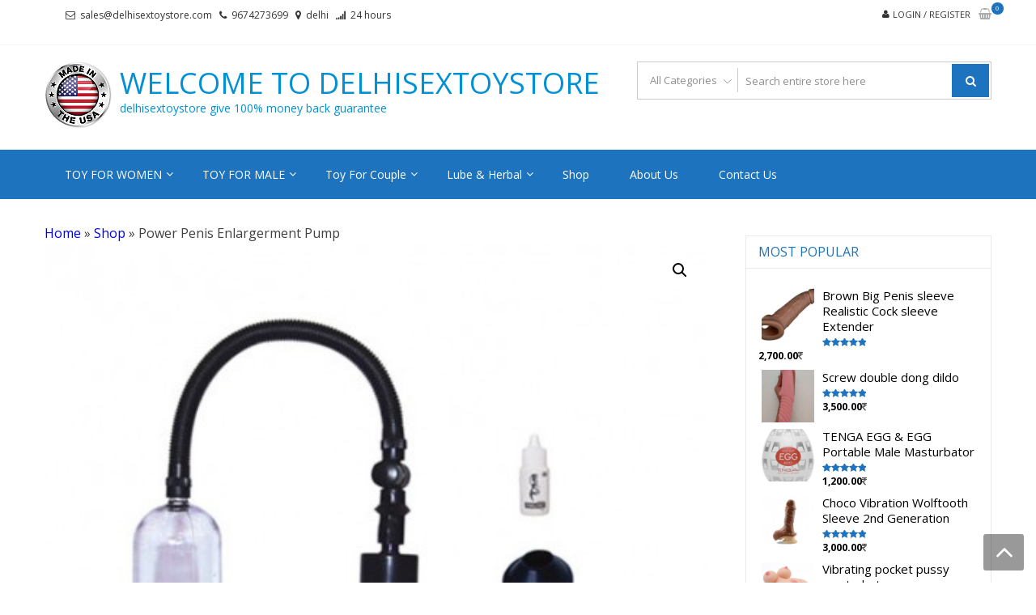

--- FILE ---
content_type: text/html; charset=UTF-8
request_url: https://www.delhisextoystore.com/product/power-penis-enlargerment-pump/
body_size: 19708
content:
<!DOCTYPE html><html lang=en itemscope=itemscope itemtype=http://schema.org/WebPage ><head><meta charset="UTF-8"><meta name="viewport" content="width=device-width, initial-scale=1"><link rel=profile href=https://gmpg.org/xfn/11><link rel=pingback href=https://www.delhisextoystore.com/xmlrpc.php><meta name='robots' content='index, follow, max-image-preview:large, max-snippet:-1, max-video-preview:-1'><title>Power Penis Enlargerment Pump &ndash; Welcome to delhisextoystore</title><meta name="description" content="Power Penis Enlargerment Pump, A best-selling penis pump to enlarge your most important asset and it effectively works as an erection facilitator too. Come."><link rel=canonical href=https://www.delhisextoystore.com/product/power-penis-enlargerment-pump/ ><meta property="og:locale" content="en_US"><meta property="og:type" content="product"><meta property="og:title" content="Power Penis Enlargerment Pump"><meta property="og:description" content="Power Penis Enlargerment Pump, A best-selling penis pump to enlarge your most important asset and it effectively works as an erection facilitator too. Come."><meta property="og:url" content="https://www.delhisextoystore.com/product/power-penis-enlargerment-pump/"><meta property="og:site_name" content="Welcome to delhisextoystore"><meta property="article:modified_time" content="2020-07-26T11:07:12+00:00"><meta property="og:image" content="https://www.delhisextoystore.com/wp-content/uploads/2018/03/98-large_default.jpg"><meta property="og:image:width" content="458"><meta property="og:image:height" content="458"><meta property="og:image:type" content="image/jpeg"><meta name="twitter:card" content="summary_large_image"><meta name="twitter:site" content="@arjunpatelstore"><meta name="twitter:label1" content="Price"><meta name="twitter:data1" content="2,200.00"><meta name="twitter:label2" content="Availability"><meta name="twitter:data2" content="In stock"> <script type=application/ld+json class=yoast-schema-graph>{"@context":"https://schema.org","@graph":[{"@type":["WebPage","ItemPage"],"@id":"https://www.delhisextoystore.com/product/power-penis-enlargerment-pump/","url":"https://www.delhisextoystore.com/product/power-penis-enlargerment-pump/","name":"Power Penis Enlargerment Pump &ndash; Welcome to delhisextoystore","isPartOf":{"@id":"https://www.delhisextoystore.com/#website"},"primaryImageOfPage":{"@id":"https://www.delhisextoystore.com/product/power-penis-enlargerment-pump/#primaryimage"},"image":{"@id":"https://www.delhisextoystore.com/product/power-penis-enlargerment-pump/#primaryimage"},"thumbnailUrl":"https://www.delhisextoystore.com/wp-content/uploads/2018/03/98-large_default.jpg","description":"Power Penis Enlargerment Pump, A best-selling penis pump to enlarge your most important asset and it effectively works as an erection facilitator too. Come.","breadcrumb":{"@id":"https://www.delhisextoystore.com/product/power-penis-enlargerment-pump/#breadcrumb"},"inLanguage":"en","potentialAction":{"@type":"BuyAction","target":"https://www.delhisextoystore.com/product/power-penis-enlargerment-pump/"}},{"@type":"ImageObject","inLanguage":"en","@id":"https://www.delhisextoystore.com/product/power-penis-enlargerment-pump/#primaryimage","url":"https://www.delhisextoystore.com/wp-content/uploads/2018/03/98-large_default.jpg","contentUrl":"https://www.delhisextoystore.com/wp-content/uploads/2018/03/98-large_default.jpg","width":458,"height":458,"caption":"Power Penis Enlargerment Pump-product of delhisextoystore"},{"@type":"BreadcrumbList","@id":"https://www.delhisextoystore.com/product/power-penis-enlargerment-pump/#breadcrumb","itemListElement":[{"@type":"ListItem","position":1,"name":"Home","item":"https://www.delhisextoystore.com/"},{"@type":"ListItem","position":2,"name":"Shop","item":"https://www.delhisextoystore.com/shop/"},{"@type":"ListItem","position":3,"name":"Power Penis Enlargerment Pump"}]},{"@type":"WebSite","@id":"https://www.delhisextoystore.com/#website","url":"https://www.delhisextoystore.com/","name":"Welcome to delhisextoystore","description":"delhisextoystore give 100% money back guarantee","publisher":{"@id":"https://www.delhisextoystore.com/#organization"},"potentialAction":[{"@type":"SearchAction","target":{"@type":"EntryPoint","urlTemplate":"https://www.delhisextoystore.com/?s={search_term_string}"},"query-input":"required name=search_term_string"}],"inLanguage":"en"},{"@type":"Organization","@id":"https://www.delhisextoystore.com/#organization","name":"delhisextoystore.com","url":"https://www.delhisextoystore.com/","logo":{"@type":"ImageObject","inLanguage":"en","@id":"https://www.delhisextoystore.com/#/schema/logo/image/","url":"https://www.delhisextoystore.com/wp-content/uploads/2018/03/cropped-madeinusa.png","contentUrl":"https://www.delhisextoystore.com/wp-content/uploads/2018/03/cropped-madeinusa.png","width":83,"height":83,"caption":"delhisextoystore.com"},"image":{"@id":"https://www.delhisextoystore.com/#/schema/logo/image/"},"sameAs":["https://www.facebook.com/sales9674273699/","https://twitter.com/arjunpatelstore","https://www.instagram.com/onlinestoreadulttoy/","https://www.linkedin.com/in/delhisextoystore-delhisextoystore-185b87161/","https://www.youtube.com/watch?v=aTUk0NG4iKQ"]}]}</script> <meta property="product:price:amount" content="2200.00"><meta property="product:price:currency" content="INR"><meta property="og:availability" content="instock"><meta property="product:availability" content="instock"><meta property="product:condition" content="new"><link rel=dns-prefetch href=//fonts.googleapis.com> <script>window._wpemojiSettings={"baseUrl":"https:\/\/s.w.org\/images\/core\/emoji\/14.0.0\/72x72\/","ext":".png","svgUrl":"https:\/\/s.w.org\/images\/core\/emoji\/14.0.0\/svg\/","svgExt":".svg","source":{"concatemoji":"https:\/\/www.delhisextoystore.com\/wp-includes\/js\/wp-emoji-release.min.js?ver=6.1.9"}};
/*! This file is auto-generated */
!function(e,a,t){var n,r,o,i=a.createElement("canvas"),p=i.getContext&&i.getContext("2d");function s(e,t){var a=String.fromCharCode,e=(p.clearRect(0,0,i.width,i.height),p.fillText(a.apply(this,e),0,0),i.toDataURL());return p.clearRect(0,0,i.width,i.height),p.fillText(a.apply(this,t),0,0),e===i.toDataURL()}function c(e){var t=a.createElement("script");t.src=e,t.defer=t.type="text/javascript",a.getElementsByTagName("head")[0].appendChild(t)}for(o=Array("flag","emoji"),t.supports={everything:!0,everythingExceptFlag:!0},r=0;r<o.length;r++)t.supports[o[r]]=function(e){if(p&&p.fillText)switch(p.textBaseline="top",p.font="600 32px Arial",e){case"flag":return s([127987,65039,8205,9895,65039],[127987,65039,8203,9895,65039])?!1:!s([55356,56826,55356,56819],[55356,56826,8203,55356,56819])&&!s([55356,57332,56128,56423,56128,56418,56128,56421,56128,56430,56128,56423,56128,56447],[55356,57332,8203,56128,56423,8203,56128,56418,8203,56128,56421,8203,56128,56430,8203,56128,56423,8203,56128,56447]);case"emoji":return!s([129777,127995,8205,129778,127999],[129777,127995,8203,129778,127999])}return!1}(o[r]),t.supports.everything=t.supports.everything&&t.supports[o[r]],"flag"!==o[r]&&(t.supports.everythingExceptFlag=t.supports.everythingExceptFlag&&t.supports[o[r]]);t.supports.everythingExceptFlag=t.supports.everythingExceptFlag&&!t.supports.flag,t.DOMReady=!1,t.readyCallback=function(){t.DOMReady=!0},t.supports.everything||(n=function(){t.readyCallback()},a.addEventListener?(a.addEventListener("DOMContentLoaded",n,!1),e.addEventListener("load",n,!1)):(e.attachEvent("onload",n),a.attachEvent("onreadystatechange",function(){"complete"===a.readyState&&t.readyCallback()})),(e=t.source||{}).concatemoji?c(e.concatemoji):e.wpemoji&&e.twemoji&&(c(e.twemoji),c(e.wpemoji)))}(window,document,window._wpemojiSettings);</script> <style>img.wp-smiley,img.emoji{display:inline !important;border:none !important;box-shadow:none !important;height:1em !important;width:1em !important;margin:0
0.07em !important;vertical-align:-0.1em !important;background:none !important;padding:0
!important}</style><link rel=stylesheet href=https://www.delhisextoystore.com/wp-content/cache/minify/a5ff7.css media=all><style id=wp-block-library-theme-inline-css>.wp-block-audio
figcaption{color:#555;font-size:13px;text-align:center}.is-dark-theme .wp-block-audio
figcaption{color:hsla(0,0%,100%,.65)}.wp-block-audio{margin:0
0 1em}.wp-block-code{border:1px
solid #ccc;border-radius:4px;font-family:Menlo,Consolas,monaco,monospace;padding:.8em 1em}.wp-block-embed
figcaption{color:#555;font-size:13px;text-align:center}.is-dark-theme .wp-block-embed
figcaption{color:hsla(0,0%,100%,.65)}.wp-block-embed{margin:0
0 1em}.blocks-gallery-caption{color:#555;font-size:13px;text-align:center}.is-dark-theme .blocks-gallery-caption{color:hsla(0,0%,100%,.65)}.wp-block-image
figcaption{color:#555;font-size:13px;text-align:center}.is-dark-theme .wp-block-image
figcaption{color:hsla(0,0%,100%,.65)}.wp-block-image{margin:0
0 1em}.wp-block-pullquote{border-top:4px solid;border-bottom:4px solid;margin-bottom:1.75em;color:currentColor}.wp-block-pullquote__citation,.wp-block-pullquote cite,.wp-block-pullquote
footer{color:currentColor;text-transform:uppercase;font-size:.8125em;font-style:normal}.wp-block-quote{border-left:.25em solid;margin:0
0 1.75em;padding-left:1em}.wp-block-quote cite,.wp-block-quote
footer{color:currentColor;font-size:.8125em;position:relative;font-style:normal}.wp-block-quote.has-text-align-right{border-left:none;border-right:.25em solid;padding-left:0;padding-right:1em}.wp-block-quote.has-text-align-center{border:none;padding-left:0}.wp-block-quote.is-large,.wp-block-quote.is-style-large,.wp-block-quote.is-style-plain{border:none}.wp-block-search .wp-block-search__label{font-weight:700}.wp-block-search__button{border:1px
solid #ccc;padding:.375em .625em}:where(.wp-block-group.has-background){padding:1.25em 2.375em}.wp-block-separator.has-css-opacity{opacity:.4}.wp-block-separator{border:none;border-bottom:2px solid;margin-left:auto;margin-right:auto}.wp-block-separator.has-alpha-channel-opacity{opacity:1}.wp-block-separator:not(.is-style-wide):not(.is-style-dots){width:100px}.wp-block-separator.has-background:not(.is-style-dots){border-bottom:none;height:1px}.wp-block-separator.has-background:not(.is-style-wide):not(.is-style-dots){height:2px}.wp-block-table{margin:"0 0 1em 0"}.wp-block-table
thead{border-bottom:3px solid}.wp-block-table
tfoot{border-top:3px solid}.wp-block-table td,.wp-block-table
th{word-break:normal}.wp-block-table
figcaption{color:#555;font-size:13px;text-align:center}.is-dark-theme .wp-block-table
figcaption{color:hsla(0,0%,100%,.65)}.wp-block-video
figcaption{color:#555;font-size:13px;text-align:center}.is-dark-theme .wp-block-video
figcaption{color:hsla(0,0%,100%,.65)}.wp-block-video{margin:0
0 1em}.wp-block-template-part.has-background{padding:1.25em 2.375em;margin-top:0;margin-bottom:0}</style><link rel=stylesheet href=https://www.delhisextoystore.com/wp-content/cache/minify/83a98.css media=all><style id=global-styles-inline-css>/*<![CDATA[*/body{--wp--preset--color--black:#000;--wp--preset--color--cyan-bluish-gray:#abb8c3;--wp--preset--color--white:#fff;--wp--preset--color--pale-pink:#f78da7;--wp--preset--color--vivid-red:#cf2e2e;--wp--preset--color--luminous-vivid-orange:#ff6900;--wp--preset--color--luminous-vivid-amber:#fcb900;--wp--preset--color--light-green-cyan:#7bdcb5;--wp--preset--color--vivid-green-cyan:#00d084;--wp--preset--color--pale-cyan-blue:#8ed1fc;--wp--preset--color--vivid-cyan-blue:#0693e3;--wp--preset--color--vivid-purple:#9b51e0;--wp--preset--gradient--vivid-cyan-blue-to-vivid-purple:linear-gradient(135deg,rgba(6,147,227,1) 0%,rgb(155,81,224) 100%);--wp--preset--gradient--light-green-cyan-to-vivid-green-cyan:linear-gradient(135deg,rgb(122,220,180) 0%,rgb(0,208,130) 100%);--wp--preset--gradient--luminous-vivid-amber-to-luminous-vivid-orange:linear-gradient(135deg,rgba(252,185,0,1) 0%,rgba(255,105,0,1) 100%);--wp--preset--gradient--luminous-vivid-orange-to-vivid-red:linear-gradient(135deg,rgba(255,105,0,1) 0%,rgb(207,46,46) 100%);--wp--preset--gradient--very-light-gray-to-cyan-bluish-gray:linear-gradient(135deg,rgb(238,238,238) 0%,rgb(169,184,195) 100%);--wp--preset--gradient--cool-to-warm-spectrum:linear-gradient(135deg,rgb(74,234,220) 0%,rgb(151,120,209) 20%,rgb(207,42,186) 40%,rgb(238,44,130) 60%,rgb(251,105,98) 80%,rgb(254,248,76) 100%);--wp--preset--gradient--blush-light-purple:linear-gradient(135deg,rgb(255,206,236) 0%,rgb(152,150,240) 100%);--wp--preset--gradient--blush-bordeaux:linear-gradient(135deg,rgb(254,205,165) 0%,rgb(254,45,45) 50%,rgb(107,0,62) 100%);--wp--preset--gradient--luminous-dusk:linear-gradient(135deg,rgb(255,203,112) 0%,rgb(199,81,192) 50%,rgb(65,88,208) 100%);--wp--preset--gradient--pale-ocean:linear-gradient(135deg,rgb(255,245,203) 0%,rgb(182,227,212) 50%,rgb(51,167,181) 100%);--wp--preset--gradient--electric-grass:linear-gradient(135deg,rgb(202,248,128) 0%,rgb(113,206,126) 100%);--wp--preset--gradient--midnight:linear-gradient(135deg,rgb(2,3,129) 0%,rgb(40,116,252) 100%);--wp--preset--duotone--dark-grayscale:url('#wp-duotone-dark-grayscale');--wp--preset--duotone--grayscale:url('#wp-duotone-grayscale');--wp--preset--duotone--purple-yellow:url('#wp-duotone-purple-yellow');--wp--preset--duotone--blue-red:url('#wp-duotone-blue-red');--wp--preset--duotone--midnight:url('#wp-duotone-midnight');--wp--preset--duotone--magenta-yellow:url('#wp-duotone-magenta-yellow');--wp--preset--duotone--purple-green:url('#wp-duotone-purple-green');--wp--preset--duotone--blue-orange:url('#wp-duotone-blue-orange');--wp--preset--font-size--small:13px;--wp--preset--font-size--medium:20px;--wp--preset--font-size--large:36px;--wp--preset--font-size--x-large:42px;--wp--preset--spacing--20:0.44rem;--wp--preset--spacing--30:0.67rem;--wp--preset--spacing--40:1rem;--wp--preset--spacing--50:1.5rem;--wp--preset--spacing--60:2.25rem;--wp--preset--spacing--70:3.38rem;--wp--preset--spacing--80:5.06rem}:where(.is-layout-flex){gap:0.5em}body .is-layout-flow>.alignleft{float:left;margin-inline-start:0;margin-inline-end:2em}body .is-layout-flow>.alignright{float:right;margin-inline-start:2em;margin-inline-end:0}body .is-layout-flow>.aligncenter{margin-left:auto !important;margin-right:auto !important}body .is-layout-constrained>.alignleft{float:left;margin-inline-start:0;margin-inline-end:2em}body .is-layout-constrained>.alignright{float:right;margin-inline-start:2em;margin-inline-end:0}body .is-layout-constrained>.aligncenter{margin-left:auto !important;margin-right:auto !important}body .is-layout-constrained>:where(:not(.alignleft):not(.alignright):not(.alignfull)){max-width:var(--wp--style--global--content-size);margin-left:auto !important;margin-right:auto !important}body .is-layout-constrained>.alignwide{max-width:var(--wp--style--global--wide-size)}body .is-layout-flex{display:flex}body .is-layout-flex{flex-wrap:wrap;align-items:center}body .is-layout-flex>*{margin:0}:where(.wp-block-columns.is-layout-flex){gap:2em}.has-black-color{color:var(--wp--preset--color--black) !important}.has-cyan-bluish-gray-color{color:var(--wp--preset--color--cyan-bluish-gray) !important}.has-white-color{color:var(--wp--preset--color--white) !important}.has-pale-pink-color{color:var(--wp--preset--color--pale-pink) !important}.has-vivid-red-color{color:var(--wp--preset--color--vivid-red) !important}.has-luminous-vivid-orange-color{color:var(--wp--preset--color--luminous-vivid-orange) !important}.has-luminous-vivid-amber-color{color:var(--wp--preset--color--luminous-vivid-amber) !important}.has-light-green-cyan-color{color:var(--wp--preset--color--light-green-cyan) !important}.has-vivid-green-cyan-color{color:var(--wp--preset--color--vivid-green-cyan) !important}.has-pale-cyan-blue-color{color:var(--wp--preset--color--pale-cyan-blue) !important}.has-vivid-cyan-blue-color{color:var(--wp--preset--color--vivid-cyan-blue) !important}.has-vivid-purple-color{color:var(--wp--preset--color--vivid-purple) !important}.has-black-background-color{background-color:var(--wp--preset--color--black) !important}.has-cyan-bluish-gray-background-color{background-color:var(--wp--preset--color--cyan-bluish-gray) !important}.has-white-background-color{background-color:var(--wp--preset--color--white) !important}.has-pale-pink-background-color{background-color:var(--wp--preset--color--pale-pink) !important}.has-vivid-red-background-color{background-color:var(--wp--preset--color--vivid-red) !important}.has-luminous-vivid-orange-background-color{background-color:var(--wp--preset--color--luminous-vivid-orange) !important}.has-luminous-vivid-amber-background-color{background-color:var(--wp--preset--color--luminous-vivid-amber) !important}.has-light-green-cyan-background-color{background-color:var(--wp--preset--color--light-green-cyan) !important}.has-vivid-green-cyan-background-color{background-color:var(--wp--preset--color--vivid-green-cyan) !important}.has-pale-cyan-blue-background-color{background-color:var(--wp--preset--color--pale-cyan-blue) !important}.has-vivid-cyan-blue-background-color{background-color:var(--wp--preset--color--vivid-cyan-blue) !important}.has-vivid-purple-background-color{background-color:var(--wp--preset--color--vivid-purple) !important}.has-black-border-color{border-color:var(--wp--preset--color--black) !important}.has-cyan-bluish-gray-border-color{border-color:var(--wp--preset--color--cyan-bluish-gray) !important}.has-white-border-color{border-color:var(--wp--preset--color--white) !important}.has-pale-pink-border-color{border-color:var(--wp--preset--color--pale-pink) !important}.has-vivid-red-border-color{border-color:var(--wp--preset--color--vivid-red) !important}.has-luminous-vivid-orange-border-color{border-color:var(--wp--preset--color--luminous-vivid-orange) !important}.has-luminous-vivid-amber-border-color{border-color:var(--wp--preset--color--luminous-vivid-amber) !important}.has-light-green-cyan-border-color{border-color:var(--wp--preset--color--light-green-cyan) !important}.has-vivid-green-cyan-border-color{border-color:var(--wp--preset--color--vivid-green-cyan) !important}.has-pale-cyan-blue-border-color{border-color:var(--wp--preset--color--pale-cyan-blue) !important}.has-vivid-cyan-blue-border-color{border-color:var(--wp--preset--color--vivid-cyan-blue) !important}.has-vivid-purple-border-color{border-color:var(--wp--preset--color--vivid-purple) !important}.has-vivid-cyan-blue-to-vivid-purple-gradient-background{background:var(--wp--preset--gradient--vivid-cyan-blue-to-vivid-purple) !important}.has-light-green-cyan-to-vivid-green-cyan-gradient-background{background:var(--wp--preset--gradient--light-green-cyan-to-vivid-green-cyan) !important}.has-luminous-vivid-amber-to-luminous-vivid-orange-gradient-background{background:var(--wp--preset--gradient--luminous-vivid-amber-to-luminous-vivid-orange) !important}.has-luminous-vivid-orange-to-vivid-red-gradient-background{background:var(--wp--preset--gradient--luminous-vivid-orange-to-vivid-red) !important}.has-very-light-gray-to-cyan-bluish-gray-gradient-background{background:var(--wp--preset--gradient--very-light-gray-to-cyan-bluish-gray) !important}.has-cool-to-warm-spectrum-gradient-background{background:var(--wp--preset--gradient--cool-to-warm-spectrum) !important}.has-blush-light-purple-gradient-background{background:var(--wp--preset--gradient--blush-light-purple) !important}.has-blush-bordeaux-gradient-background{background:var(--wp--preset--gradient--blush-bordeaux) !important}.has-luminous-dusk-gradient-background{background:var(--wp--preset--gradient--luminous-dusk) !important}.has-pale-ocean-gradient-background{background:var(--wp--preset--gradient--pale-ocean) !important}.has-electric-grass-gradient-background{background:var(--wp--preset--gradient--electric-grass) !important}.has-midnight-gradient-background{background:var(--wp--preset--gradient--midnight) !important}.has-small-font-size{font-size:var(--wp--preset--font-size--small) !important}.has-medium-font-size{font-size:var(--wp--preset--font-size--medium) !important}.has-large-font-size{font-size:var(--wp--preset--font-size--large) !important}.has-x-large-font-size{font-size:var(--wp--preset--font-size--x-large) !important}.wp-block-navigation a:where(:not(.wp-element-button)){color:inherit}:where(.wp-block-columns.is-layout-flex){gap:2em}.wp-block-pullquote{font-size:1.5em;line-height:1.6}/*]]>*/</style><link rel=stylesheet href=https://www.delhisextoystore.com/wp-content/cache/minify/9bd60.css media=all><style id=woocommerce-inline-inline-css>.woocommerce form .form-row
.required{visibility:visible}</style><link rel=stylesheet id=google-fonts-css href='//fonts.googleapis.com/css?family=Open+Sans%3A400%2C300%2C400%2C600%2C600%2C700%7CLato%3A400%2C300%2C300%2C400%2C700&#038;ver=6.1.9' type=text/css media=all><link rel=stylesheet href=https://www.delhisextoystore.com/wp-content/cache/minify/e7d4e.css media=all><style id=storevilla-style-inline-css>.main-navigation,
.header-wrap .search-cart-wrap .advance-search .sv_search_form #searchsubmit,
.top-header-regin ul li span.cart-count,
.main-navigation ul ul,
.widget_storevilla_cat_widget_area .category-slider li .item-img a:hover .sv_category_count,
.product-button-wrap a.button,
.product-button-wrap a.added_to_cart,
.widget_storevilla_promo_pages_area .promo-area a:hover button,
.widget_storevilla_blog_widget_area .blog-preview a.blog-preview-btn:hover,
.widget_storevilla_blog_widget_area .large-blog-preview a.blog-preview-btn:hover,
.lSSlideOuter .lSPager.lSpg > li:hover a,
.lSSlideOuter .lSPager.lSpg > li.active a,
.widget_storevilla_contact_info_area ul li span:hover,
.woocommerce .widget_price_filter .ui-slider .ui-slider-handle,
.yith-woocompare-widget a.clear-all:hover,
.yith-woocompare-widget .compare.button,
.widget_search form input[type=submit],
.widget_product_search form input[type=submit],
.no-results.not-found .search-form .search-submit,
.woocommerce nav.woocommerce-pagination ul li a:focus,
.woocommerce nav.woocommerce-pagination ul li a:hover,
.woocommerce nav.woocommerce-pagination ul li span.current,
.item-img .new-label.new-top-left,
.widget_storevilla_cat_with_product_widget_area .block-title-desc a.view-bnt:hover,
.site-header-cart .woocommerce a.button.wc-forward,
.woocommerce #respond input#submit,
.woocommerce a.button,
.woocommerce button.button,
.woocommerce input.button,
.header-wrap .search-cart-wrap .advance-search .sv_search_form #searchsubmit:hover,
.normal-search .search-form .search-submit:hover,
.quantity button,
.woocommerce #respond input#submit.alt.disabled,
.woocommerce #respond input#submit.alt.disabled:hover,
.woocommerce #respond input#submit.alt:disabled,
.woocommerce #respond input#submit.alt:disabled:hover,
.woocommerce #respond input#submit.alt[disabled]:disabled,
.woocommerce #respond input#submit.alt[disabled]:disabled:hover,
.woocommerce a.button.alt.disabled,
.woocommerce a.button.alt.disabled:hover,
.woocommerce a.button.alt:disabled,
.woocommerce a.button.alt:disabled:hover,
.woocommerce a.button.alt[disabled]:disabled,
.woocommerce a.button.alt[disabled]:disabled:hover,
.woocommerce button.button.alt.disabled,
.woocommerce button.button.alt.disabled:hover,
.woocommerce button.button.alt:disabled,
.woocommerce button.button.alt:disabled:hover,
.woocommerce button.button.alt[disabled]:disabled,
.woocommerce button.button.alt[disabled]:disabled:hover,
.woocommerce input.button.alt.disabled,
.woocommerce input.button.alt.disabled:hover,
.woocommerce input.button.alt:disabled,
.woocommerce input.button.alt:disabled:hover,
.woocommerce input.button.alt[disabled]:disabled,
.woocommerce input.button.alt[disabled]:disabled:hover,
.woocommerce div.product .woocommerce-tabs ul.tabs li.active,
.woocommerce div.product .woocommerce-tabs ul.tabs li:hover,
.woocommerce #respond input#submit.alt,
.woocommerce a.button.alt,
.woocommerce button.button.alt,
.woocommerce input.button.alt,
.main-navigation ul ul li.current-menu-item a,
.main-navigation ul ul li a:hover,
.main-navigation ul ul li.current-menu-item a,
.main-navigation ul ul li a:hover,
.woocommerce-MyAccount-navigation ul li.is-active a,
.woocommerce-MyAccount-navigation ul li:hover a,
.woocommerce #respond input#submit.alt:hover,
.woocommerce a.button.alt:hover,
.woocommerce button.button.alt:hover,
.woocommerce input.button.alt:hover,
.woocommerce-cart table.cart .quantity button:hover,
.comments-area .form-submit .submit,
.error-homepage a,
.error-homepage a:hover,
.pagination .nav-links span.current,
.pagination .nav-links a:hover{background:#1e73be}.main-navigation ul li ul li:hover a,
.top-header .top-header-regin ul li a:hover,
.top-header-regin .count .fa.fa-shopping-basket:hover,
.top-header ul.store-quickinfo li a:hover,
ul.add-to-links li a:hover,
.main-widget-wrap .block-title span,
.block-title span,
.widget_storevilla_column_product_widget_area .column-wrap .col-wrap .block-title h2,
.widget_nav_menu ul li a:hover,
.widget_pages ul li a:hover,
.widget_recent_entries ul li a:hover,
.widget_meta ul li a:hover,
.widget_archive ul li a:hover,
.widget_categories ul li a:hover,
a.scrollup:hover,
h3.widget-title, h3.comment-reply-title,
.comments-area h2.comments-title,
.woocommerce .star-rating span::before,
.woocommerce a.remove,
.woocommerce nav.woocommerce-pagination ul li a,
.woocommerce nav.woocommerce-pagination ul li span,
.woocommerce-tabs.wc-tabs-wrapper h2,
.woocommerce .woocommerce-tabs p.stars a,
.single-product .compare.button:hover,
.single-product .entry-summary .yith-wcwl-add-to-wishlist a:hover,
td a,
.woocommerce-MyAccount-navigation ul li a,
.woocommerce-MyAccount-content a,
.woocommerce a.remove,
table.wishlist_table .product-name a:hover,
table.wishlist_table .product-name a.button:hover,
.storevilla-blog h3 a:hover,
.storevilla-blog .sv-post-content .category-name span a:hover,
.storevilla-blog .sv-post-foot a:hover,
.storevilla-blog .sv-post-content a.sv-btn-countinuereading:hover,
.blog-meta li a:hover,
.post-navigation .nav-links .nav-previous a:hover,
.post-navigation .nav-links .nav-next a:hover,
.widget_recent_comments ul li .comment-author-link a,
.top-header .top-navigation ul li a:hover{color:#1e73be}.product-button-wrap a.button,
.product-button-wrap a.added_to_cart,
.widget_storevilla_promo_pages_area .promo-area a:hover button,
.widget_storevilla_blog_widget_area .blog-preview a.blog-preview-btn:hover,
.widget_storevilla_blog_widget_area .large-blog-preview a.blog-preview-btn:hover,
.widget_storevilla_contact_info_area ul li span:hover,
.yith-woocompare-widget a.clear-all:hover,
.yith-woocompare-widget .compare.button,
.woocommerce nav.woocommerce-pagination ul,
.woocommerce nav.woocommerce-pagination ul li,
.widget_storevilla_cat_with_product_widget_area .block-title-desc a.view-bnt:hover,
.product-button-wrap a,
.woocommerce #respond input#submit,
.woocommerce a.button,
.woocommerce button.button,
.woocommerce input.button,
.woocommerce div.product form.cart div.quantity,
.woocommerce-MyAccount-navigation ul li a,
.woocommerce-MyAccount-content,
.woocommerce .woocommerce-message,
.pagination .nav-links span.current,
.pagination .nav-links a:hover{border-color:#1e73be}.woocommerce div.product .woocommerce-tabs .panel.entry-content.wc-tab{border-top-color:#1e73be}.item-img .new-label.new-top-left:before{border-color:transparent transparent transparent #1e73be}@media (max-width: 768px){.main-navigation ul li
a{color:#1e73be !important}}</style><link rel=stylesheet href=https://www.delhisextoystore.com/wp-content/cache/minify/2921d.css media=all> <script src=https://www.delhisextoystore.com/wp-content/cache/minify/818c0.js></script> <link rel=https://api.w.org/ href=https://www.delhisextoystore.com/wp-json/ ><link rel=alternate type=application/json href=https://www.delhisextoystore.com/wp-json/wp/v2/product/666><link rel=EditURI type=application/rsd+xml title=RSD href=https://www.delhisextoystore.com/xmlrpc.php?rsd><link rel=wlwmanifest type=application/wlwmanifest+xml href=https://www.delhisextoystore.com/wp-includes/wlwmanifest.xml><meta name="generator" content="WordPress 6.1.9"><meta name="generator" content="WooCommerce 7.9.0"><link rel=shortlink href='https://www.delhisextoystore.com/?p=666'><link rel=alternate type=application/json+oembed href="https://www.delhisextoystore.com/wp-json/oembed/1.0/embed?url=https%3A%2F%2Fwww.delhisextoystore.com%2Fproduct%2Fpower-penis-enlargerment-pump%2F"><link rel=alternate type=text/xml+oembed href="https://www.delhisextoystore.com/wp-json/oembed/1.0/embed?url=https%3A%2F%2Fwww.delhisextoystore.com%2Fproduct%2Fpower-penis-enlargerment-pump%2F&#038;format=xml"> <script>document.documentElement.className=document.documentElement.className.replace('no-js','js');</script> <style>.no-js
img.lazyload{display:none}figure.wp-block-image
img.lazyloading{min-width:150px}.lazyload,.lazyloading{opacity:0}.lazyloaded{opacity:1;transition:opacity 400ms;transition-delay:0ms}</style><noscript><style>.woocommerce-product-gallery{opacity:1 !important}</style></noscript><link rel=icon href=https://www.delhisextoystore.com/wp-content/uploads/2020/04/delhisextoystore-logo-1-100x100.jpg sizes=32x32><link rel=icon href=https://www.delhisextoystore.com/wp-content/uploads/2020/04/delhisextoystore-logo-1.jpg sizes=192x192><link rel=apple-touch-icon href=https://www.delhisextoystore.com/wp-content/uploads/2020/04/delhisextoystore-logo-1.jpg><meta name="msapplication-TileImage" content="https://www.delhisextoystore.com/wp-content/uploads/2020/04/delhisextoystore-logo-1.jpg">  <script async src="https://www.googletagmanager.com/gtag/js?id=G-4X9P5R53WG"></script> <script>window.dataLayer=window.dataLayer||[];function gtag(){dataLayer.push(arguments);}
gtag('js',new Date());gtag('config','G-4X9P5R53WG');</script> </head><body data-rsssl=1 class="product-template-default single single-product postid-666 wp-custom-logo wp-embed-responsive theme-storevilla woocommerce woocommerce-page woocommerce-no-js rightsidebar fulllayout columns-3"><svg xmlns=http://www.w3.org/2000/svg viewBox="0 0 0 0" width=0 height=0 focusable=false role=none style="visibility: hidden; position: absolute; left: -9999px; overflow: hidden;" ><defs><filter id=wp-duotone-dark-grayscale><feColorMatrix color-interpolation-filters="sRGB" type="matrix" values=" .299 .587 .114 0 0 .299 .587 .114 0 0 .299 .587 .114 0 0 .299 .587 .114 0 0 "/><feComponentTransfer color-interpolation-filters="sRGB" ><feFuncR type="table" tableValues="0 0.49803921568627"/><feFuncG type="table" tableValues="0 0.49803921568627"/><feFuncB type="table" tableValues="0 0.49803921568627"/><feFuncA type="table" tableValues="1 1"/></feComponentTransfer><feComposite in2="SourceGraphic" operator="in"/></filter></defs></svg><svg xmlns=http://www.w3.org/2000/svg viewBox="0 0 0 0" width=0 height=0 focusable=false role=none style="visibility: hidden; position: absolute; left: -9999px; overflow: hidden;" ><defs><filter id=wp-duotone-grayscale><feColorMatrix color-interpolation-filters="sRGB" type="matrix" values=" .299 .587 .114 0 0 .299 .587 .114 0 0 .299 .587 .114 0 0 .299 .587 .114 0 0 "/><feComponentTransfer color-interpolation-filters="sRGB" ><feFuncR type="table" tableValues="0 1"/><feFuncG type="table" tableValues="0 1"/><feFuncB type="table" tableValues="0 1"/><feFuncA type="table" tableValues="1 1"/></feComponentTransfer><feComposite in2="SourceGraphic" operator="in"/></filter></defs></svg><svg xmlns=http://www.w3.org/2000/svg viewBox="0 0 0 0" width=0 height=0 focusable=false role=none style="visibility: hidden; position: absolute; left: -9999px; overflow: hidden;" ><defs><filter id=wp-duotone-purple-yellow><feColorMatrix color-interpolation-filters="sRGB" type="matrix" values=" .299 .587 .114 0 0 .299 .587 .114 0 0 .299 .587 .114 0 0 .299 .587 .114 0 0 "/><feComponentTransfer color-interpolation-filters="sRGB" ><feFuncR type="table" tableValues="0.54901960784314 0.98823529411765"/><feFuncG type="table" tableValues="0 1"/><feFuncB type="table" tableValues="0.71764705882353 0.25490196078431"/><feFuncA type="table" tableValues="1 1"/></feComponentTransfer><feComposite in2="SourceGraphic" operator="in"/></filter></defs></svg><svg xmlns=http://www.w3.org/2000/svg viewBox="0 0 0 0" width=0 height=0 focusable=false role=none style="visibility: hidden; position: absolute; left: -9999px; overflow: hidden;" ><defs><filter id=wp-duotone-blue-red><feColorMatrix color-interpolation-filters="sRGB" type="matrix" values=" .299 .587 .114 0 0 .299 .587 .114 0 0 .299 .587 .114 0 0 .299 .587 .114 0 0 "/><feComponentTransfer color-interpolation-filters="sRGB" ><feFuncR type="table" tableValues="0 1"/><feFuncG type="table" tableValues="0 0.27843137254902"/><feFuncB type="table" tableValues="0.5921568627451 0.27843137254902"/><feFuncA type="table" tableValues="1 1"/></feComponentTransfer><feComposite in2="SourceGraphic" operator="in"/></filter></defs></svg><svg xmlns=http://www.w3.org/2000/svg viewBox="0 0 0 0" width=0 height=0 focusable=false role=none style="visibility: hidden; position: absolute; left: -9999px; overflow: hidden;" ><defs><filter id=wp-duotone-midnight><feColorMatrix color-interpolation-filters="sRGB" type="matrix" values=" .299 .587 .114 0 0 .299 .587 .114 0 0 .299 .587 .114 0 0 .299 .587 .114 0 0 "/><feComponentTransfer color-interpolation-filters="sRGB" ><feFuncR type="table" tableValues="0 0"/><feFuncG type="table" tableValues="0 0.64705882352941"/><feFuncB type="table" tableValues="0 1"/><feFuncA type="table" tableValues="1 1"/></feComponentTransfer><feComposite in2="SourceGraphic" operator="in"/></filter></defs></svg><svg xmlns=http://www.w3.org/2000/svg viewBox="0 0 0 0" width=0 height=0 focusable=false role=none style="visibility: hidden; position: absolute; left: -9999px; overflow: hidden;" ><defs><filter id=wp-duotone-magenta-yellow><feColorMatrix color-interpolation-filters="sRGB" type="matrix" values=" .299 .587 .114 0 0 .299 .587 .114 0 0 .299 .587 .114 0 0 .299 .587 .114 0 0 "/><feComponentTransfer color-interpolation-filters="sRGB" ><feFuncR type="table" tableValues="0.78039215686275 1"/><feFuncG type="table" tableValues="0 0.94901960784314"/><feFuncB type="table" tableValues="0.35294117647059 0.47058823529412"/><feFuncA type="table" tableValues="1 1"/></feComponentTransfer><feComposite in2="SourceGraphic" operator="in"/></filter></defs></svg><svg xmlns=http://www.w3.org/2000/svg viewBox="0 0 0 0" width=0 height=0 focusable=false role=none style="visibility: hidden; position: absolute; left: -9999px; overflow: hidden;" ><defs><filter id=wp-duotone-purple-green><feColorMatrix color-interpolation-filters="sRGB" type="matrix" values=" .299 .587 .114 0 0 .299 .587 .114 0 0 .299 .587 .114 0 0 .299 .587 .114 0 0 "/><feComponentTransfer color-interpolation-filters="sRGB" ><feFuncR type="table" tableValues="0.65098039215686 0.40392156862745"/><feFuncG type="table" tableValues="0 1"/><feFuncB type="table" tableValues="0.44705882352941 0.4"/><feFuncA type="table" tableValues="1 1"/></feComponentTransfer><feComposite in2="SourceGraphic" operator="in"/></filter></defs></svg><svg xmlns=http://www.w3.org/2000/svg viewBox="0 0 0 0" width=0 height=0 focusable=false role=none style="visibility: hidden; position: absolute; left: -9999px; overflow: hidden;" ><defs><filter id=wp-duotone-blue-orange><feColorMatrix color-interpolation-filters="sRGB" type="matrix" values=" .299 .587 .114 0 0 .299 .587 .114 0 0 .299 .587 .114 0 0 .299 .587 .114 0 0 "/><feComponentTransfer color-interpolation-filters="sRGB" ><feFuncR type="table" tableValues="0.098039215686275 1"/><feFuncG type="table" tableValues="0 0.66274509803922"/><feFuncB type="table" tableValues="0.84705882352941 0.41960784313725"/><feFuncA type="table" tableValues="1 1"/></feComponentTransfer><feComposite in2="SourceGraphic" operator="in"/></filter></defs></svg><div id=page class="hfeed site"><header id=masthead class=site-header > <a class="skip-link screen-reader-text" href=#site-navigation>Skip to navigation</a> <a class="skip-link screen-reader-text" href=#main>Skip to content</a><div class=top-header><div class="store-container clearfix"><ul class=store-quickinfo> <li> <span class="fa fa-envelope-o">&nbsp;</span> <a href=mailto:sales@delhisextoystore.com>sales@delhisextoystore.com</a> </li> <li> <span class="fa fa-phone">&nbsp;</span> <a href=tel:9674273699>9674273699</a> </li> <li> <span class="fa fa-map-marker">&nbsp;</span> delhi	</li> <li> <span class="fa fa-signal">&nbsp;</span> 24 hours	</li></ul><div class=top-header-regin><ul class="site-header-cart menu"> <li> <a class=sv_login href=https://www.delhisextoystore.com/my-account/ > Login / Register </a> </li> <li> <a class=cart-contents href=https://www.delhisextoystore.com/cart/ title="View your shopping cart"><div class=count> <i class="fa  fa-shopping-basket"></i> <span class=cart-count>0</span></div> </a><div class="widget woocommerce widget_shopping_cart"><div class=widget_shopping_cart_content></div></div>		</li></ul></div></div></div><div class="header-wrap clearfix"><div class=store-container><div class=site-branding> <a href=https://www.delhisextoystore.com/ class=custom-logo-link rel=home><img width=83 height=83   alt="Welcome to delhisextoystore" decoding=async data-src=https://www.delhisextoystore.com/wp-content/uploads/2018/03/cropped-madeinusa.png class="custom-logo lazyload" src="[data-uri]"><noscript><img width=83 height=83 src=https://www.delhisextoystore.com/wp-content/uploads/2018/03/cropped-madeinusa.png class=custom-logo alt="Welcome to delhisextoystore" decoding=async></noscript></a><div class=sv-logo-wrap><div class=site-title><a href=https://www.delhisextoystore.com/ rel=home>Welcome to delhisextoystore</a></div><p class=site-description>delhisextoystore give 100% money back guarantee</p></div></div><div class="search-cart-wrap clearfix"><div class=advance-search><form role=search method=get id=searchform  action=https://www.delhisextoystore.com/ ><div class=sv_search_wrap> <select class="sv_search_product false" name=term><option value>All Categories</option><optgroup class=sv-advance-search label="All Categories"><option value=anal-dildo>Anal Dildo</option><option value=artificial-vagina>Artificial Vagina</option><option value=bondage-sextoy>Bondage Sextoy</option><option value=breast-enlarger>Breast Enlarger</option><option value=breast-nipple-vibrator>Breast Nipple Vibrator</option><option value=fleshlight-masturbation-toy>Fleshlight Masturbation Toy</option><option value=g-spot-vibrator>G-Spot Vibrator</option><option value=herbal-sexy-products>Herbal Sexy Products</option><option value=inflatable-love-doll>Inflatable Love Doll</option><option value=lube-herbal>Lube &amp; Herbal</option><option value=male-masturbation-toys>Male Masturbation Toys</option><option value=music-player-vibrator>Music Player Vibrator</option><option value=non-vibrator>Non Vibrator</option><option value=penis-enlargement-device>Penis Enlargement Device</option><option value=penis-ring>Penis Ring</option><option value=penish-extender-sleeve>Penish Extender Sleeve</option><option value=personal-lubricant-arousal-gel>Personal Lubricant &amp; Arousal Gel</option><option value=pocket-bullet-vibrator>Pocket Bullet Vibrator</option><option value=pussy-pump>Pussy Pump</option><option value=rabbit-vibrator>Rabbit Vibrator</option><option value=sex-kit>Sex Kit</option><option value=sex-machine>Sex Machine</option><option value=silicone-breast>Silicone Breast</option><option value=silicone-love>Silicone Love</option><option value=silicone-sex-doll>Silicone Sex Doll</option><option value=strap-on>Strap On</option><option value=toy-for-couple>Toy For Couple</option><option value=toy-for-male>TOY FOR MALE</option><option value=toy-foy-women>TOY FOY WOMEN</option><option value=vibrating-panty>Vibrating Panty</option><option value=vibrator>Vibrator</option></optgroup></select></div><div class=sv_search_form> <input type=text value name=s id=s placeholder="Search entire store here"> <button type=submit id=searchsubmit><i class="fa fa-search"></i></button> <input type=hidden name=post_type value=product> <input type=hidden name=taxonomy value=product_cat></div></form></div></div></div></div><nav id=site-navigation class=main-navigation><div class="store-container clearfix"><div class=menu-toggle aria-controls=primary-navigation> <span></span></div><div class=primary-navigation><ul id=primary-menu class=menu><li id=menu-item-343 class="menu-item menu-item-type-custom menu-item-object-custom menu-item-has-children menu-item-343"><a href=https://www.delhisextoystore.com/shop/ >TOY FOR WOMEN</a><ul class=sub-menu> <li id=menu-item-344 class="menu-item menu-item-type-custom menu-item-object-custom menu-item-344"><a href=https://www.delhisextoystore.com/product-category/toy-foy-women/vibrator/ >Vibrator</a></li> <li id=menu-item-469 class="menu-item menu-item-type-custom menu-item-object-custom menu-item-469"><a href=https://www.delhisextoystore.com/product-category/non-vibrator/ >Non Vibrator</a></li> <li id=menu-item-491 class="menu-item menu-item-type-custom menu-item-object-custom menu-item-491"><a href=https://www.delhisextoystore.com/product-category/rabbit-vibrator/ >Rabbit Vibrator</a></li> <li id=menu-item-524 class="menu-item menu-item-type-custom menu-item-object-custom menu-item-524"><a href=https://www.delhisextoystore.com/product-category/breast-enlarger/ >Breast Enlarger</a></li> <li id=menu-item-536 class="menu-item menu-item-type-custom menu-item-object-custom menu-item-536"><a href=https://www.delhisextoystore.com/product-category/silicone-breast/ >Silicone Breast</a></li> <li id=menu-item-548 class="menu-item menu-item-type-custom menu-item-object-custom menu-item-548"><a href=https://www.delhisextoystore.com/product-category/pocket-bullet-vibrator/ >Pocket Bullet Vibrator</a></li> <li id=menu-item-565 class="menu-item menu-item-type-custom menu-item-object-custom menu-item-565"><a href=https://www.delhisextoystore.com/product-category/g-spot-vibrator/ >G-Spot Vibrator</a></li> <li id=menu-item-617 class="menu-item menu-item-type-custom menu-item-object-custom menu-item-617"><a href=https://www.delhisextoystore.com/product/ohmibod-music-gspot-vibrator-feel-the-music/ >Music Player Vibrator</a></li> <li id=menu-item-620 class="menu-item menu-item-type-custom menu-item-object-custom menu-item-620"><a href=https://www.delhisextoystore.com/product-category/pussy-pump/ >Pussy Pump</a></li> <li id=menu-item-636 class="menu-item menu-item-type-custom menu-item-object-custom menu-item-636"><a href=https://www.delhisextoystore.com/product-category/sex-machine/ >Sex Machine</a></li> <li id=menu-item-640 class="menu-item menu-item-type-custom menu-item-object-custom menu-item-640"><a href=https://www.delhisextoystore.com/product-category/breast-nipple-vibrator/ >Breast Nipple Vibrator</a></li> <li id=menu-item-653 class="menu-item menu-item-type-custom menu-item-object-custom menu-item-has-children menu-item-653"><a href=https://www.delhisextoystore.com/product-category/vibrating-panty/ >Vibrating Panty</a><ul class=sub-menu> <li id=menu-item-663 class="menu-item menu-item-type-custom menu-item-object-custom menu-item-663"><a href=https://www.delhisextoystore.com/product-category/sex-kit/ >Sex Kit</a></li></ul> </li></ul> </li> <li id=menu-item-668 class="menu-item menu-item-type-custom menu-item-object-custom menu-item-has-children menu-item-668"><a href=https://www.delhisextoystore.com/product-category/toy-for-male/ >TOY FOR MALE</a><ul class=sub-menu> <li id=menu-item-669 class="menu-item menu-item-type-custom menu-item-object-custom menu-item-669"><a href=https://www.delhisextoystore.com/product-category/penis-enlargement-device/ >Penis Enlargement Device</a></li> <li id=menu-item-721 class="menu-item menu-item-type-custom menu-item-object-custom menu-item-721"><a href=https://www.delhisextoystore.com/product-category/inflatable-love-doll/ >Inflatable Love Doll</a></li> <li id=menu-item-780 class="menu-item menu-item-type-custom menu-item-object-custom menu-item-780"><a href=https://www.delhisextoystore.com/product-category/silicone-sex-doll/ >Silicone Sex Doll</a></li> <li id=menu-item-818 class="menu-item menu-item-type-custom menu-item-object-custom menu-item-818"><a href=https://www.delhisextoystore.com/product-category/fleshlight-masturbation-toy/ >Fleshlight Masturbation Toy</a></li> <li id=menu-item-904 class="menu-item menu-item-type-custom menu-item-object-custom menu-item-904"><a href=https://www.delhisextoystore.com/product-category/artificial-vagina/ >Artificial Vagina</a></li> <li id=menu-item-931 class="menu-item menu-item-type-custom menu-item-object-custom menu-item-931"><a href=https://www.delhisextoystore.com/product-category/silicone-love/ >Silicone Love</a></li> <li id=menu-item-956 class="menu-item menu-item-type-custom menu-item-object-custom menu-item-956"><a href=https://www.delhisextoystore.com/product-category/male-masturbation-toys/ >Male Masturbation Toys</a></li> <li id=menu-item-974 class="menu-item menu-item-type-custom menu-item-object-custom menu-item-974"><a href=https://www.delhisextoystore.com/product-category/penis-ring/ >Penis Ring</a></li> <li id=menu-item-1002 class="menu-item menu-item-type-custom menu-item-object-custom menu-item-1002"><a href=https://www.delhisextoystore.com/product-category/penish-extender-sleeve/ >Penish Extender Sleeve</a></li></ul> </li> <li id=menu-item-1056 class="menu-item menu-item-type-custom menu-item-object-custom menu-item-has-children menu-item-1056"><a href=https://www.delhisextoystore.com/product-category/toy-for-couple/ >Toy For Couple</a><ul class=sub-menu> <li id=menu-item-1171 class="menu-item menu-item-type-custom menu-item-object-custom menu-item-1171"><a href=https://www.delhisextoystore.com/product-category/strap-on/ >Strap On</a></li> <li id=menu-item-1116 class="menu-item menu-item-type-custom menu-item-object-custom menu-item-1116"><a href=https://www.delhisextoystore.com/product-category/anal-dildo/ >Anal Dildo</a></li> <li id=menu-item-1137 class="menu-item menu-item-type-custom menu-item-object-custom menu-item-1137"><a href=https://www.delhisextoystore.com/product-category/bondage-sextoy/ >Bondage Sextoy</a></li></ul> </li> <li id=menu-item-1167 class="menu-item menu-item-type-custom menu-item-object-custom menu-item-has-children menu-item-1167"><a href=https://www.delhisextoystore.com/product-category/lube-herbal/ >Lube &#038; Herbal</a><ul class=sub-menu> <li id=menu-item-1168 class="menu-item menu-item-type-custom menu-item-object-custom menu-item-1168"><a href=https://www.delhisextoystore.com/product-category/lube-herbal/ >Personal Lubricant &#038; Arousal Gel</a></li> <li id=menu-item-1174 class="menu-item menu-item-type-custom menu-item-object-custom menu-item-1174"><a href=https://www.delhisextoystore.com/product-category/herbal-sexy-products/ >Herbal Sexy Products</a></li></ul> </li> <li id=menu-item-116 class="menu-item menu-item-type-post_type menu-item-object-page current_page_parent menu-item-116"><a href=https://www.delhisextoystore.com/shop/ >Shop</a></li> <li id=menu-item-117 class="menu-item menu-item-type-post_type menu-item-object-page menu-item-117"><a href=https://www.delhisextoystore.com/about/ >About Us</a></li> <li id=menu-item-113 class="menu-item menu-item-type-post_type menu-item-object-page menu-item-113"><a href=https://www.delhisextoystore.com/contact/ >Contact Us</a></li></ul></div></div></nav></header><div id=content class=site-content><div class="store-container clearfix"><div class="store-container-inner clearfix"><div id=primary class=content-area><main id=main class=site-main role=main><div class="breadcrumb breadcrumbs woo-breadcrumbs"><div class=breadcrumb-trail><span><span><a href=https://www.delhisextoystore.com/ >Home</a></span> » <span><a href=https://www.delhisextoystore.com/shop/ >Shop</a></span> » <span class=breadcrumb_last aria-current=page>Power Penis Enlargerment Pump</span></span></div></div><div class=woocommerce-notices-wrapper></div><div id=product-666 class="product type-product post-666 status-publish first instock product_cat-penis-enlargement-device product_cat-toy-for-male product_tag-power-penis-enlargerment-pump-bangalore product_tag-power-penis-enlargerment-pump-bhopal product_tag-power-penis-enlargerment-pump-chandigarh product_tag-power-penis-enlargerment-pump-cheenai product_tag-power-penis-enlargerment-pump-haryana product_tag-power-penis-enlargerment-pump-hyderabad product_tag-power-penis-enlargerment-pump-kolkata product_tag-power-penis-enlargerment-pump-mumbai product_tag-power-penis-enlargerment-pump-noida product_tag-power-penis-enlargerment-pump-orissa has-post-thumbnail shipping-taxable purchasable product-type-simple"><div class="woocommerce-product-gallery woocommerce-product-gallery--with-images woocommerce-product-gallery--columns-4 images" data-columns=4 style="opacity: 0; transition: opacity .25s ease-in-out;"><div class=woocommerce-product-gallery__wrapper><div data-thumb=https://www.delhisextoystore.com/wp-content/uploads/2018/03/98-large_default-100x100.jpg data-thumb-alt="Power Penis Enlargerment Pump-product of delhisextoystore" class=woocommerce-product-gallery__image><a href=https://www.delhisextoystore.com/wp-content/uploads/2018/03/98-large_default.jpg><img width=458 height=458 src=https://www.delhisextoystore.com/wp-content/uploads/2018/03/98-large_default.jpg class=wp-post-image alt="Power Penis Enlargerment Pump-product of delhisextoystore" decoding=async title="Power Penis Enlargerment Pump-product of delhisextoystore" data-caption data-src=https://www.delhisextoystore.com/wp-content/uploads/2018/03/98-large_default.jpg data-large_image=https://www.delhisextoystore.com/wp-content/uploads/2018/03/98-large_default.jpg data-large_image_width=458 data-large_image_height=458 srcset="https://www.delhisextoystore.com/wp-content/uploads/2018/03/98-large_default.jpg 458w, https://www.delhisextoystore.com/wp-content/uploads/2018/03/98-large_default-150x150.jpg 150w, https://www.delhisextoystore.com/wp-content/uploads/2018/03/98-large_default-300x300.jpg 300w, https://www.delhisextoystore.com/wp-content/uploads/2018/03/98-large_default-175x175.jpg 175w, https://www.delhisextoystore.com/wp-content/uploads/2018/03/98-large_default-100x100.jpg 100w" sizes="(max-width: 458px) 100vw, 458px"></a></div></div></div><div class="summary entry-summary"><h1 class="product_title entry-title">Power Penis Enlargerment Pump</h1><p class=price><span class="woocommerce-Price-amount amount"><bdi>2,200.00<span class=woocommerce-Price-currencySymbol><i class="fa fa-inr" aria-hidden=true></i></span></bdi></span></p><form class=cart action=https://www.delhisextoystore.com/product/power-penis-enlargerment-pump/ method=post enctype=multipart/form-data><div class=quantity> <button onclick="var result = document.getElementById('quantity_694078f8a9096'); var qty = result.value; if( !isNaN( qty ) && qty > 1 ) result.value--;return false;" class="reduced items-count" type="button"><i class="fa fa-minus">&nbsp;</i></button> <input type=number id=quantity_694078f8a9096 class="input-text qty text" step=1 min=1 max name=quantity value=1 title=Qty size=4 pattern=[0-9]* inputmode=numeric aria-labelledby="Power Penis Enlargerment Pump quantity"> <button onclick="var result = document.getElementById('quantity_694078f8a9096'); var qty = result.value; if( !isNaN( qty )) result.value++;return false;" class="increase items-count" type=button><i class="fa fa-plus">&nbsp;</i></button></div> <button type=submit name=add-to-cart value=666 class="single_add_to_cart_button button alt">Add to cart</button></form><div class=product_meta> <span class=posted_in>Categories: <a href=https://www.delhisextoystore.com/product-category/penis-enlargement-device/ rel=tag>Penis Enlargement Device</a>, <a href=https://www.delhisextoystore.com/product-category/toy-for-male/ rel=tag>TOY FOR MALE</a></span> <span class=tagged_as>Tags: <a href=https://www.delhisextoystore.com/product-tag/power-penis-enlargerment-pump-bangalore/ rel=tag>Power Penis Enlargerment Pump Bangalore</a>, <a href=https://www.delhisextoystore.com/product-tag/power-penis-enlargerment-pump-bhopal/ rel=tag>Power Penis Enlargerment Pump Bhopal</a>, <a href=https://www.delhisextoystore.com/product-tag/power-penis-enlargerment-pump-chandigarh/ rel=tag>Power Penis Enlargerment Pump Chandigarh</a>, <a href=https://www.delhisextoystore.com/product-tag/power-penis-enlargerment-pump-cheenai/ rel=tag>Power Penis Enlargerment Pump Cheenai</a>, <a href=https://www.delhisextoystore.com/product-tag/power-penis-enlargerment-pump-haryana/ rel=tag>Power Penis Enlargerment Pump Haryana</a>, <a href=https://www.delhisextoystore.com/product-tag/power-penis-enlargerment-pump-hyderabad/ rel=tag>Power Penis Enlargerment Pump Hyderabad</a>, <a href=https://www.delhisextoystore.com/product-tag/power-penis-enlargerment-pump-kolkata/ rel=tag>Power Penis Enlargerment Pump Kolkata</a>, <a href=https://www.delhisextoystore.com/product-tag/power-penis-enlargerment-pump-mumbai/ rel=tag>Power Penis Enlargerment Pump Mumbai</a>, <a href=https://www.delhisextoystore.com/product-tag/power-penis-enlargerment-pump-noida/ rel=tag>Power Penis Enlargerment Pump Noida</a>, <a href=https://www.delhisextoystore.com/product-tag/power-penis-enlargerment-pump-orissa/ rel=tag>Power Penis Enlargerment Pump orissa</a></span></div><div class=storevilla-social></div></div><div class="woocommerce-tabs wc-tabs-wrapper"><ul class="tabs wc-tabs" role=tablist> <li class=description_tab id=tab-title-description role=tab aria-controls=tab-description> <a href=#tab-description> Description	</a> </li> <li class=additional_information_tab id=tab-title-additional_information role=tab aria-controls=tab-additional_information> <a href=#tab-additional_information> Additional information	</a> </li> <li class=reviews_tab id=tab-title-reviews role=tab aria-controls=tab-reviews> <a href=#tab-reviews> Reviews (0)	</a> </li></ul><div class="woocommerce-Tabs-panel woocommerce-Tabs-panel--description panel entry-content wc-tab" id=tab-description role=tabpanel aria-labelledby=tab-title-description><h2>Description</h2><p id=product_condition><label>Condition:</label> <span class=editable>New product Power Penis Enlargerment Pump</span></p><p id=pQuantityAvailable><span id=quantityAvailable>98</span> <span id=quantityAvailableTxtMultiple>Items</span></p><p>A best-selling penis pump to enlarge your most important asset and it effectively works as an erection facilitator too. Comes with the popular plunger grip handle, a 7.8 inch acrylic clear chamber, two silicone sleeves to fit all sizes, a free lubricant sample and a loveskin pussy shaped insert for stimulation.Power Penis Enlargerment Pump</p><p><strong>FEATURES</strong></p><ul> <li>Penis Pump Colour            :    Black and Clear</li> <li>Material                               :      Plastic</li> <li>Functions                            :      Enlarger, Developer</li> <li>Chamber Length               :     7.8&#8243; (20cm)</li> <li>Circumference                  :      7&#8243;</li></ul><p>Penis Pump Pussy Insert Material:    Love skin</p><p>Waterproof Sex Toy?Power Penis Enlargerment Pump</p><p>Yes</p><p>Model number:- PPEP7711</p><p>warranty:- 1 year</p><h2 class="socialsharing_product list-inline no-print"><strong>FULL DESCRIPTION &#8211; Power Penis Enlargement Pump</strong></h2><p>Strengthen and enlarge your most important asset with this effective and best-selling penis pump. A high quality penis pump that includes a 7.8 inch clear acrylic chamber, a plunger grip handle, quick pressure release valve, two silicone sleeves, a loveskin pussy insert and a free lubricant sample. Use the loveskin pussy insert to stimulate and make your penis erect which in turn makes pumping more effective. Get this powerful penis pump to enlarge your penis and to achieve stronger and longer lasting erections.Power Penis Enlargerment Pump.</p><p>Simply cast a man of strong build ! Sleeve , fixed sets , soft plugs ( equivalent to the feminine design sexy parts ) , vibrating eggs, a few pieces of seemingly ordinary things, but you use the right , so that the negative pressure increased thickening electromagnetic oscillations + + Men masturbation devices in one, so you see it slowly getting bigger ! Components such as the following reasonable installation : 1 set of vibrating eggs placed in a fixed sleeve Central 2 , soft plug into bottom of the sleeve 3 , vibrating eggs, vibrating egg placed in the most suitable among the four fixed sets , ready to start to use: connect the components will be fed into the sleeve male roots.</p><p>you can pull the manual suction guns allowed to generate pressure and open the vibrating egg using a switch , through a hard plastic sleeve to maximize the transmission system Discovering the resulting vibration egg , holistic massage to stimulate the male genitalia , male genitals to improve the body&#8217;s capillary microcirculation, increase blood flow to the male penis enlargement thickening.</p><p>According to their own situation , feel negative pressure is too strong, you can gently press the sleeve with manual suction gun exhaust valve at the connection , which can ease down . Through massage , vibration and other functions massage sensitive areas, regulating endocrine, improve erectile male genitalia and the extension of male genital erection time and improve the quality of sexual life purpose .Power Penis Enlargerment Pump</p><p>&nbsp;</p></div><div class="woocommerce-Tabs-panel woocommerce-Tabs-panel--additional_information panel entry-content wc-tab" id=tab-additional_information role=tabpanel aria-labelledby=tab-title-additional_information><h2>Additional information</h2><table class="woocommerce-product-attributes shop_attributes"><tr class="woocommerce-product-attributes-item woocommerce-product-attributes-item--attribute_brand"><th class=woocommerce-product-attributes-item__label>Brand</th><td class=woocommerce-product-attributes-item__value><p>Baile</p></td></tr><tr class="woocommerce-product-attributes-item woocommerce-product-attributes-item--attribute_manufacture"><th class=woocommerce-product-attributes-item__label>Manufacture</th><td class=woocommerce-product-attributes-item__value><p>Made in USA<br> Works great feels great<br> 1 year Warranty</p></td></tr></table></div><div class="woocommerce-Tabs-panel woocommerce-Tabs-panel--reviews panel entry-content wc-tab" id=tab-reviews role=tabpanel aria-labelledby=tab-title-reviews><div id=reviews class=woocommerce-Reviews><div id=comments><h2 class="woocommerce-Reviews-title"> Reviews</h2><p class=woocommerce-noreviews>There are no reviews yet.</p></div><div id=review_form_wrapper><div id=review_form><div id=respond class=comment-respond> <span id=reply-title class=comment-reply-title>Be the first to review &ldquo;Power Penis Enlargerment Pump&rdquo; <small><a rel=nofollow id=cancel-comment-reply-link href=/product/power-penis-enlargerment-pump/#respond style=display:none;>Cancel reply</a></small></span><form action=https://www.delhisextoystore.com/wp-comments-post.php method=post id=commentform class=comment-form novalidate><p class=comment-notes><span id=email-notes>Your email address will not be published.</span> <span class=required-field-message>Required fields are marked <span class=required>*</span></span></p><div class=comment-form-rating><label for=rating>Your rating&nbsp;<span class=required>*</span></label><select name=rating id=rating required><option value>Rate&hellip;</option><option value=5>Perfect</option><option value=4>Good</option><option value=3>Average</option><option value=2>Not that bad</option><option value=1>Very poor</option> </select></div><p class=comment-form-comment><label for=comment>Your review&nbsp;<span class=required>*</span></label><textarea id=comment name=comment cols=45 rows=8 required></textarea></p><p class=comment-form-author><label for=author>Name&nbsp;<span class=required>*</span></label><input id=author name=author type=text value size=30 required></p><p class=comment-form-email><label for=email>Email&nbsp;<span class=required>*</span></label><input id=email name=email type=email value size=30 required></p><p class=form-submit><input name=submit type=submit id=submit class=submit value=Submit> <input type=hidden name=comment_post_ID value=666 id=comment_post_ID> <input type=hidden name=comment_parent id=comment_parent value=0></p><p style="display: none;"><input type=hidden id=akismet_comment_nonce name=akismet_comment_nonce value=54469f26ad></p><p style="display: none !important;"><label>&#916;<textarea name=ak_hp_textarea cols=45 rows=8 maxlength=100></textarea></label><input type=hidden id=ak_js_1 name=ak_js value=107><script>document.getElementById("ak_js_1").setAttribute("value",(new Date()).getTime());</script></p></form></div></div></div><div class=clear></div></div></div></div><section class="related products"><h2>Related products</h2><ul class="products columns-3"> <li class="product type-product post-837 status-publish first instock product_cat-fleshlight-masturbation-toy product_cat-toy-for-male product_tag-flashlight-girls-original-usa-lotus-vagina-lisa-ann-kolkata product_tag-flashlight-girls-original-usa-lotus-vagina-lisa-ann-mumbai product_tag-flashlight-girls-original-usa-lotus-vagina-lisa-ann-toy-for-male has-post-thumbnail shipping-taxable purchasable product-type-simple"><div class=item-img> <a class=product-image title="Flashlight Girls Original USA Lotus Vagina LISA ANN" href=https://www.delhisextoystore.com/product/flashlight-girls-original-usa-lotus-vagina-lisa-ann/ > <img width=300 height=300   alt="Flashlight Girls Original USA Lotus Vagina LISA ANN-product of delhisextoystore" data-srcset  data-src=//www.delhisextoystore.com/wp-content/plugins/a3-lazy-load/assets/images/lazy_placeholder.gif data-sizes="(max-width: 300px) 100vw, 300px" class="lazy lazy-hidden attachment-woocommerce_thumbnail size-woocommerce_thumbnail lazyload" src="[data-uri]"><noscript><img width=300 height=300 src=//www.delhisextoystore.com/wp-content/plugins/a3-lazy-load/assets/images/lazy_placeholder.gif class="lazy lazy-hidden attachment-woocommerce_thumbnail size-woocommerce_thumbnail" alt="Flashlight Girls Original USA Lotus Vagina LISA ANN-product of delhisextoystore" srcset sizes="(max-width: 300px) 100vw, 300px"></noscript><img width=300 height=300   alt="Flashlight Girls Original USA Lotus Vagina LISA ANN-product of delhisextoystore" data-srcset="https://www.delhisextoystore.com/wp-content/uploads/2018/04/126-large_default-300x300.jpg 300w, https://www.delhisextoystore.com/wp-content/uploads/2018/04/126-large_default-150x150.jpg 150w, https://www.delhisextoystore.com/wp-content/uploads/2018/04/126-large_default-175x175.jpg 175w, https://www.delhisextoystore.com/wp-content/uploads/2018/04/126-large_default-100x100.jpg 100w, https://www.delhisextoystore.com/wp-content/uploads/2018/04/126-large_default.jpg 458w"  data-src=https://www.delhisextoystore.com/wp-content/uploads/2018/04/126-large_default-300x300.jpg data-sizes="(max-width: 300px) 100vw, 300px" class="attachment-woocommerce_thumbnail size-woocommerce_thumbnail lazyload" src="[data-uri]"><noscript><img width=300 height=300 src=https://www.delhisextoystore.com/wp-content/uploads/2018/04/126-large_default-300x300.jpg class="attachment-woocommerce_thumbnail size-woocommerce_thumbnail" alt="Flashlight Girls Original USA Lotus Vagina LISA ANN-product of delhisextoystore" srcset="https://www.delhisextoystore.com/wp-content/uploads/2018/04/126-large_default-300x300.jpg 300w, https://www.delhisextoystore.com/wp-content/uploads/2018/04/126-large_default-150x150.jpg 150w, https://www.delhisextoystore.com/wp-content/uploads/2018/04/126-large_default-175x175.jpg 175w, https://www.delhisextoystore.com/wp-content/uploads/2018/04/126-large_default-100x100.jpg 100w, https://www.delhisextoystore.com/wp-content/uploads/2018/04/126-large_default.jpg 458w" sizes="(max-width: 300px) 100vw, 300px"></noscript>  </a></div><div class=block-item-title><h3><a title="Flashlight Girls Original USA Lotus Vagina LISA ANN" href=https://www.delhisextoystore.com/product/flashlight-girls-original-usa-lotus-vagina-lisa-ann/ >Flashlight Girls Original USA Lotus Vagina LISA ANN</a></h3></div><div class="product-button-wrap clearfix"> <a href="?add-to-cart=837" data-quantity=1 class="button product_type_simple add_to_cart_button ajax_add_to_cart" data-product_id=837 data-product_sku aria-label="Add &ldquo;Flashlight Girls Original USA Lotus Vagina LISA ANN&rdquo; to your cart" aria-describedby rel=nofollow>Add to cart</a> <a class=villa-details title="Flashlight Girls Original USA Lotus Vagina LISA ANN" href=https://www.delhisextoystore.com/product/flashlight-girls-original-usa-lotus-vagina-lisa-ann/ > View Details </a></div><div class=product-price-wrap> <span class=price><span class="woocommerce-Price-amount amount"><bdi>6,800.00<span class=woocommerce-Price-currencySymbol><i class="fa fa-inr" aria-hidden=true></i></span></bdi></span></span></div> </a><ul class=add-to-links></ul> </li> <li class="product type-product post-3293 status-publish instock product_cat-penish-extender-sleeve product_cat-toy-for-male product_tag-jumbo-extender-realistic-sleeves-bangalore product_tag-jumbo-extender-realistic-sleeves-bhopal product_tag-jumbo-extender-realistic-sleeves-bhubaneswar product_tag-jumbo-extender-realistic-sleeves-chandigarh product_tag-jumbo-extender-realistic-sleeves-chennai product_tag-jumbo-extender-realistic-sleeves-delhi product_tag-jumbo-extender-realistic-sleeves-guregaon product_tag-jumbo-extender-realistic-sleeves-gurgaon product_tag-jumbo-extender-realistic-sleeves-guwahati product_tag-jumbo-extender-realistic-sleeves-jaipur product_tag-jumbo-extender-realistic-sleeves-kerala product_tag-jumbo-extender-realistic-sleeves-kolkata product_tag-jumbo-extender-realistic-sleeves-lucknow product_tag-jumbo-extender-realistic-sleeves-mumbai product_tag-jumbo-extender-realistic-sleeves-pune product_tag-jumbo-extender-realistic-sleeves-raipur has-post-thumbnail shipping-taxable purchasable product-type-simple"><div class=item-img> <a class=product-image title="jumbo extender Realistic sleeves" href=https://www.delhisextoystore.com/product/jumbo-extender-realistic-sleeves/ > <img width=300 height=300   alt="jumbo extender Realistic sleeves product of delhisextoystore" data-srcset  data-src=//www.delhisextoystore.com/wp-content/plugins/a3-lazy-load/assets/images/lazy_placeholder.gif data-sizes="(max-width: 300px) 100vw, 300px" class="lazy lazy-hidden attachment-woocommerce_thumbnail size-woocommerce_thumbnail lazyload" src="[data-uri]"><noscript><img width=300 height=300 src=//www.delhisextoystore.com/wp-content/plugins/a3-lazy-load/assets/images/lazy_placeholder.gif class="lazy lazy-hidden attachment-woocommerce_thumbnail size-woocommerce_thumbnail" alt="jumbo extender Realistic sleeves product of delhisextoystore" srcset sizes="(max-width: 300px) 100vw, 300px"></noscript><img width=300 height=300   alt="jumbo extender Realistic sleeves product of delhisextoystore" data-srcset="https://www.delhisextoystore.com/wp-content/uploads/2021/02/jumbo-extender-Realistic-sleeves-product-of-delhisextoystore-2-300x300.jpg 300w, https://www.delhisextoystore.com/wp-content/uploads/2021/02/jumbo-extender-Realistic-sleeves-product-of-delhisextoystore-2-150x150.jpg 150w, https://www.delhisextoystore.com/wp-content/uploads/2021/02/jumbo-extender-Realistic-sleeves-product-of-delhisextoystore-2-100x100.jpg 100w"  data-src=https://www.delhisextoystore.com/wp-content/uploads/2021/02/jumbo-extender-Realistic-sleeves-product-of-delhisextoystore-2-300x300.jpg data-sizes="(max-width: 300px) 100vw, 300px" class="attachment-woocommerce_thumbnail size-woocommerce_thumbnail lazyload" src="[data-uri]"><noscript><img width=300 height=300 src=https://www.delhisextoystore.com/wp-content/uploads/2021/02/jumbo-extender-Realistic-sleeves-product-of-delhisextoystore-2-300x300.jpg class="attachment-woocommerce_thumbnail size-woocommerce_thumbnail" alt="jumbo extender Realistic sleeves product of delhisextoystore" srcset="https://www.delhisextoystore.com/wp-content/uploads/2021/02/jumbo-extender-Realistic-sleeves-product-of-delhisextoystore-2-300x300.jpg 300w, https://www.delhisextoystore.com/wp-content/uploads/2021/02/jumbo-extender-Realistic-sleeves-product-of-delhisextoystore-2-150x150.jpg 150w, https://www.delhisextoystore.com/wp-content/uploads/2021/02/jumbo-extender-Realistic-sleeves-product-of-delhisextoystore-2-100x100.jpg 100w" sizes="(max-width: 300px) 100vw, 300px"></noscript>  </a></div><div class=block-item-title><h3><a title="jumbo extender Realistic sleeves" href=https://www.delhisextoystore.com/product/jumbo-extender-realistic-sleeves/ >jumbo extender Realistic sleeves</a></h3></div><div class="product-button-wrap clearfix"> <a href="?add-to-cart=3293" data-quantity=1 class="button product_type_simple add_to_cart_button ajax_add_to_cart" data-product_id=3293 data-product_sku aria-label="Add &ldquo;jumbo extender Realistic sleeves&rdquo; to your cart" aria-describedby rel=nofollow>Add to cart</a> <a class=villa-details title="jumbo extender Realistic sleeves" href=https://www.delhisextoystore.com/product/jumbo-extender-realistic-sleeves/ > View Details </a></div><div class=product-price-wrap> <span class=price><span class="woocommerce-Price-amount amount"><bdi>2,500.00<span class=woocommerce-Price-currencySymbol><i class="fa fa-inr" aria-hidden=true></i></span></bdi></span></span></div> </a><ul class=add-to-links></ul> </li> <li class="product type-product post-823 status-publish last instock product_cat-fleshlight-masturbation-toy product_cat-toy-for-male product_tag-flashlight-masturbator-super-ribbed-bijapur product_tag-flashlight-masturbator-super-ribbed-dakshina-kannada product_tag-flashlight-masturbator-super-ribbed-gulbarga product_tag-flashlight-masturbator-super-ribbed-yadgir has-post-thumbnail shipping-taxable purchasable product-type-simple"><div class=item-img> <a class=product-image title="Flashlight-Masturbator- Super Ribbed" href=https://www.delhisextoystore.com/product/flashlight-masturbator-super-ribbed/ > <img width=300 height=300   alt="Flashlight-Masturbator- Super Ribbed-products of delhisextoystore" data-srcset  data-src=//www.delhisextoystore.com/wp-content/plugins/a3-lazy-load/assets/images/lazy_placeholder.gif data-sizes="(max-width: 300px) 100vw, 300px" class="lazy lazy-hidden attachment-woocommerce_thumbnail size-woocommerce_thumbnail lazyload" src="[data-uri]"><noscript><img width=300 height=300 src=//www.delhisextoystore.com/wp-content/plugins/a3-lazy-load/assets/images/lazy_placeholder.gif class="lazy lazy-hidden attachment-woocommerce_thumbnail size-woocommerce_thumbnail" alt="Flashlight-Masturbator- Super Ribbed-products of delhisextoystore" srcset sizes="(max-width: 300px) 100vw, 300px"></noscript><img width=300 height=300   alt="Flashlight-Masturbator- Super Ribbed-products of delhisextoystore" data-srcset="https://www.delhisextoystore.com/wp-content/uploads/2018/04/115-large_default-300x300.jpg 300w, https://www.delhisextoystore.com/wp-content/uploads/2018/04/115-large_default-150x150.jpg 150w, https://www.delhisextoystore.com/wp-content/uploads/2018/04/115-large_default-175x175.jpg 175w, https://www.delhisextoystore.com/wp-content/uploads/2018/04/115-large_default-100x100.jpg 100w, https://www.delhisextoystore.com/wp-content/uploads/2018/04/115-large_default.jpg 458w"  data-src=https://www.delhisextoystore.com/wp-content/uploads/2018/04/115-large_default-300x300.jpg data-sizes="(max-width: 300px) 100vw, 300px" class="attachment-woocommerce_thumbnail size-woocommerce_thumbnail lazyload" src="[data-uri]"><noscript><img width=300 height=300 src=https://www.delhisextoystore.com/wp-content/uploads/2018/04/115-large_default-300x300.jpg class="attachment-woocommerce_thumbnail size-woocommerce_thumbnail" alt="Flashlight-Masturbator- Super Ribbed-products of delhisextoystore" srcset="https://www.delhisextoystore.com/wp-content/uploads/2018/04/115-large_default-300x300.jpg 300w, https://www.delhisextoystore.com/wp-content/uploads/2018/04/115-large_default-150x150.jpg 150w, https://www.delhisextoystore.com/wp-content/uploads/2018/04/115-large_default-175x175.jpg 175w, https://www.delhisextoystore.com/wp-content/uploads/2018/04/115-large_default-100x100.jpg 100w, https://www.delhisextoystore.com/wp-content/uploads/2018/04/115-large_default.jpg 458w" sizes="(max-width: 300px) 100vw, 300px"></noscript>  </a></div><div class=block-item-title><h3><a title="Flashlight-Masturbator- Super Ribbed" href=https://www.delhisextoystore.com/product/flashlight-masturbator-super-ribbed/ >Flashlight-Masturbator- Super Ribbed</a></h3></div><div class="product-button-wrap clearfix"> <a href="?add-to-cart=823" data-quantity=1 class="button product_type_simple add_to_cart_button ajax_add_to_cart" data-product_id=823 data-product_sku aria-label="Add &ldquo;Flashlight-Masturbator- Super Ribbed&rdquo; to your cart" aria-describedby rel=nofollow>Add to cart</a> <a class=villa-details title="Flashlight-Masturbator- Super Ribbed" href=https://www.delhisextoystore.com/product/flashlight-masturbator-super-ribbed/ > View Details </a></div><div class=product-price-wrap> <span class=price><span class="woocommerce-Price-amount amount"><bdi>4,000.00<span class=woocommerce-Price-currencySymbol><i class="fa fa-inr" aria-hidden=true></i></span></bdi></span></span></div> </a><ul class=add-to-links></ul> </li> <li class="product type-product post-722 status-publish first instock product_cat-inflatable-love-doll product_cat-toy-for-male product_tag-inflatable-blow-up-love-doll-bhubaneswar product_tag-inflatable-blow-up-love-doll-delhi product_tag-inflatable-blow-up-love-doll-goregaon product_tag-inflatable-blow-up-love-doll-hyderabad product_tag-inflatable-blow-up-love-doll-india product_tag-inflatable-blow-up-love-doll-kolkata product_tag-inflatable-blow-up-love-doll-mumbai product_tag-inflatable-blow-up-love-doll-noida product_tag-inflatable-blow-up-love-doll-sikkim product_tag-inflatable-blow-up-love-doll-thane product_tag-love-sex-doll has-post-thumbnail shipping-taxable purchasable product-type-simple"><div class=item-img> <a class=product-image title="Inflatable Blow Up Love Doll" href=https://www.delhisextoystore.com/product/inflatable-blow-up-love-doll/ > <img width=300 height=300   alt="Inflatable Blow Up Love Doll-product of delhisextoystore" data-srcset  data-src=//www.delhisextoystore.com/wp-content/plugins/a3-lazy-load/assets/images/lazy_placeholder.gif data-sizes="(max-width: 300px) 100vw, 300px" class="lazy lazy-hidden attachment-woocommerce_thumbnail size-woocommerce_thumbnail lazyload" src="[data-uri]"><noscript><img width=300 height=300 src=//www.delhisextoystore.com/wp-content/plugins/a3-lazy-load/assets/images/lazy_placeholder.gif class="lazy lazy-hidden attachment-woocommerce_thumbnail size-woocommerce_thumbnail" alt="Inflatable Blow Up Love Doll-product of delhisextoystore" srcset sizes="(max-width: 300px) 100vw, 300px"></noscript><img width=300 height=300   alt="Inflatable Blow Up Love Doll-product of delhisextoystore" data-srcset="https://www.delhisextoystore.com/wp-content/uploads/2018/04/jh-140-yumi-featured-420x420-300x300.jpg 300w, https://www.delhisextoystore.com/wp-content/uploads/2018/04/jh-140-yumi-featured-420x420-150x150.jpg 150w, https://www.delhisextoystore.com/wp-content/uploads/2018/04/jh-140-yumi-featured-420x420-175x175.jpg 175w, https://www.delhisextoystore.com/wp-content/uploads/2018/04/jh-140-yumi-featured-420x420-100x100.jpg 100w, https://www.delhisextoystore.com/wp-content/uploads/2018/04/jh-140-yumi-featured-420x420.jpg 420w"  data-src=https://www.delhisextoystore.com/wp-content/uploads/2018/04/jh-140-yumi-featured-420x420-300x300.jpg data-sizes="(max-width: 300px) 100vw, 300px" class="attachment-woocommerce_thumbnail size-woocommerce_thumbnail lazyload" src="[data-uri]"><noscript><img width=300 height=300 src=https://www.delhisextoystore.com/wp-content/uploads/2018/04/jh-140-yumi-featured-420x420-300x300.jpg class="attachment-woocommerce_thumbnail size-woocommerce_thumbnail" alt="Inflatable Blow Up Love Doll-product of delhisextoystore" srcset="https://www.delhisextoystore.com/wp-content/uploads/2018/04/jh-140-yumi-featured-420x420-300x300.jpg 300w, https://www.delhisextoystore.com/wp-content/uploads/2018/04/jh-140-yumi-featured-420x420-150x150.jpg 150w, https://www.delhisextoystore.com/wp-content/uploads/2018/04/jh-140-yumi-featured-420x420-175x175.jpg 175w, https://www.delhisextoystore.com/wp-content/uploads/2018/04/jh-140-yumi-featured-420x420-100x100.jpg 100w, https://www.delhisextoystore.com/wp-content/uploads/2018/04/jh-140-yumi-featured-420x420.jpg 420w" sizes="(max-width: 300px) 100vw, 300px"></noscript>  </a></div><div class=block-item-title><h3><a title="Inflatable Blow Up Love Doll" href=https://www.delhisextoystore.com/product/inflatable-blow-up-love-doll/ >Inflatable Blow Up Love Doll</a></h3></div><div class="product-button-wrap clearfix"> <a href="?add-to-cart=722" data-quantity=1 class="button product_type_simple add_to_cart_button ajax_add_to_cart" data-product_id=722 data-product_sku aria-label="Add &ldquo;Inflatable Blow Up Love Doll&rdquo; to your cart" aria-describedby rel=nofollow>Add to cart</a> <a class=villa-details title="Inflatable Blow Up Love Doll" href=https://www.delhisextoystore.com/product/inflatable-blow-up-love-doll/ > View Details </a></div><div class=product-price-wrap> <span class=price><span class="woocommerce-Price-amount amount"><bdi>18,000.00<span class=woocommerce-Price-currencySymbol><i class="fa fa-inr" aria-hidden=true></i></span></bdi></span></span></div> </a><ul class=add-to-links></ul> </li></ul></section></div></main></div><aside id=secondaryright class=widget-area role=complementary><section id=woocommerce_top_rated_products-2 class="widget clearfix woocommerce widget_top_rated_products"><h3 class="widget-title">Most Popular</h3><ul class=product_list_widget><li> <a href=https://www.delhisextoystore.com/product/brown-big-penis-sleeve-realistic-cock-sleeve-extender/ > <img width=300 height=300 src=//www.delhisextoystore.com/wp-content/plugins/a3-lazy-load/assets/images/lazy_placeholder.gif data-lazy-type=image data-src=https://www.delhisextoystore.com/wp-content/uploads/2022/03/Brown-Big-Penis-sleeve-Realistic-Cock-sleeve-Extender-product-of-Delhisextoystore-300x300.jpg class="lazy lazy-hidden attachment-woocommerce_thumbnail size-woocommerce_thumbnail" alt="Brown Big Penis sleeve Realistic Cock sleeve Extender product of Delhisextoystore" decoding=async srcset data-srcset="https://www.delhisextoystore.com/wp-content/uploads/2022/03/Brown-Big-Penis-sleeve-Realistic-Cock-sleeve-Extender-product-of-Delhisextoystore-300x300.jpg 300w, https://www.delhisextoystore.com/wp-content/uploads/2022/03/Brown-Big-Penis-sleeve-Realistic-Cock-sleeve-Extender-product-of-Delhisextoystore-150x150.jpg 150w, https://www.delhisextoystore.com/wp-content/uploads/2022/03/Brown-Big-Penis-sleeve-Realistic-Cock-sleeve-Extender-product-of-Delhisextoystore-100x100.jpg 100w" sizes="(max-width: 300px) 100vw, 300px"><noscript><img width=300 height=300 src=//www.delhisextoystore.com/wp-content/plugins/a3-lazy-load/assets/images/lazy_placeholder.gif data-lazy-type=image data-src=https://www.delhisextoystore.com/wp-content/uploads/2022/03/Brown-Big-Penis-sleeve-Realistic-Cock-sleeve-Extender-product-of-Delhisextoystore-300x300.jpg class="lazy lazy-hidden attachment-woocommerce_thumbnail size-woocommerce_thumbnail" alt="Brown Big Penis sleeve Realistic Cock sleeve Extender product of Delhisextoystore" decoding=async srcset data-srcset="https://www.delhisextoystore.com/wp-content/uploads/2022/03/Brown-Big-Penis-sleeve-Realistic-Cock-sleeve-Extender-product-of-Delhisextoystore-300x300.jpg 300w, https://www.delhisextoystore.com/wp-content/uploads/2022/03/Brown-Big-Penis-sleeve-Realistic-Cock-sleeve-Extender-product-of-Delhisextoystore-150x150.jpg 150w, https://www.delhisextoystore.com/wp-content/uploads/2022/03/Brown-Big-Penis-sleeve-Realistic-Cock-sleeve-Extender-product-of-Delhisextoystore-100x100.jpg 100w" sizes="(max-width: 300px) 100vw, 300px"><noscript><img width=300 height=300   alt="Brown Big Penis sleeve Realistic Cock sleeve Extender product of Delhisextoystore" decoding=async data-srcset="https://www.delhisextoystore.com/wp-content/uploads/2022/03/Brown-Big-Penis-sleeve-Realistic-Cock-sleeve-Extender-product-of-Delhisextoystore-300x300.jpg 300w, https://www.delhisextoystore.com/wp-content/uploads/2022/03/Brown-Big-Penis-sleeve-Realistic-Cock-sleeve-Extender-product-of-Delhisextoystore-150x150.jpg 150w, https://www.delhisextoystore.com/wp-content/uploads/2022/03/Brown-Big-Penis-sleeve-Realistic-Cock-sleeve-Extender-product-of-Delhisextoystore-100x100.jpg 100w"  data-src=https://www.delhisextoystore.com/wp-content/uploads/2022/03/Brown-Big-Penis-sleeve-Realistic-Cock-sleeve-Extender-product-of-Delhisextoystore-300x300.jpg data-sizes="(max-width: 300px) 100vw, 300px" class="attachment-woocommerce_thumbnail size-woocommerce_thumbnail lazyload" src="[data-uri]"><noscript><img width=300 height=300 src=https://www.delhisextoystore.com/wp-content/uploads/2022/03/Brown-Big-Penis-sleeve-Realistic-Cock-sleeve-Extender-product-of-Delhisextoystore-300x300.jpg class="attachment-woocommerce_thumbnail size-woocommerce_thumbnail" alt="Brown Big Penis sleeve Realistic Cock sleeve Extender product of Delhisextoystore" decoding=async srcset="https://www.delhisextoystore.com/wp-content/uploads/2022/03/Brown-Big-Penis-sleeve-Realistic-Cock-sleeve-Extender-product-of-Delhisextoystore-300x300.jpg 300w, https://www.delhisextoystore.com/wp-content/uploads/2022/03/Brown-Big-Penis-sleeve-Realistic-Cock-sleeve-Extender-product-of-Delhisextoystore-150x150.jpg 150w, https://www.delhisextoystore.com/wp-content/uploads/2022/03/Brown-Big-Penis-sleeve-Realistic-Cock-sleeve-Extender-product-of-Delhisextoystore-100x100.jpg 100w" sizes="(max-width: 300px) 100vw, 300px"></noscript></noscript></noscript>		<span class=product-title>Brown Big Penis sleeve Realistic Cock sleeve Extender</span> </a><div class=star-rating role=img aria-label="Rated 5.00 out of 5"><span style=width:100%>Rated <strong class=rating>5.00</strong> out of 5</span></div> <span class="woocommerce-Price-amount amount"><bdi>2,700.00<span class=woocommerce-Price-currencySymbol><i class="fa fa-inr" aria-hidden=true></i></span></bdi></span> </li> <li> <a href=https://www.delhisextoystore.com/product/screw-double-dong-dildo/ > <img width=300 height=300 src=//www.delhisextoystore.com/wp-content/plugins/a3-lazy-load/assets/images/lazy_placeholder.gif data-lazy-type=image data-src=https://www.delhisextoystore.com/wp-content/uploads/2020/09/Screw-double-dong-dildo-300x300.jpg class="lazy lazy-hidden attachment-woocommerce_thumbnail size-woocommerce_thumbnail" alt="Screw double dong dildo-product of delhisextoystore" decoding=async srcset data-srcset="https://www.delhisextoystore.com/wp-content/uploads/2020/09/Screw-double-dong-dildo-300x300.jpg 300w, https://www.delhisextoystore.com/wp-content/uploads/2020/09/Screw-double-dong-dildo-150x150.jpg 150w, https://www.delhisextoystore.com/wp-content/uploads/2020/09/Screw-double-dong-dildo-100x100.jpg 100w" sizes="(max-width: 300px) 100vw, 300px"><noscript><img width=300 height=300 src=//www.delhisextoystore.com/wp-content/plugins/a3-lazy-load/assets/images/lazy_placeholder.gif data-lazy-type=image data-src=https://www.delhisextoystore.com/wp-content/uploads/2020/09/Screw-double-dong-dildo-300x300.jpg class="lazy lazy-hidden attachment-woocommerce_thumbnail size-woocommerce_thumbnail" alt="Screw double dong dildo-product of delhisextoystore" decoding=async srcset data-srcset="https://www.delhisextoystore.com/wp-content/uploads/2020/09/Screw-double-dong-dildo-300x300.jpg 300w, https://www.delhisextoystore.com/wp-content/uploads/2020/09/Screw-double-dong-dildo-150x150.jpg 150w, https://www.delhisextoystore.com/wp-content/uploads/2020/09/Screw-double-dong-dildo-100x100.jpg 100w" sizes="(max-width: 300px) 100vw, 300px"><noscript><img width=300 height=300   alt="Screw double dong dildo-product of delhisextoystore" decoding=async data-srcset="https://www.delhisextoystore.com/wp-content/uploads/2020/09/Screw-double-dong-dildo-300x300.jpg 300w, https://www.delhisextoystore.com/wp-content/uploads/2020/09/Screw-double-dong-dildo-150x150.jpg 150w, https://www.delhisextoystore.com/wp-content/uploads/2020/09/Screw-double-dong-dildo-100x100.jpg 100w"  data-src=https://www.delhisextoystore.com/wp-content/uploads/2020/09/Screw-double-dong-dildo-300x300.jpg data-sizes="(max-width: 300px) 100vw, 300px" class="attachment-woocommerce_thumbnail size-woocommerce_thumbnail lazyload" src="[data-uri]"><noscript><img width=300 height=300 src=https://www.delhisextoystore.com/wp-content/uploads/2020/09/Screw-double-dong-dildo-300x300.jpg class="attachment-woocommerce_thumbnail size-woocommerce_thumbnail" alt="Screw double dong dildo-product of delhisextoystore" decoding=async srcset="https://www.delhisextoystore.com/wp-content/uploads/2020/09/Screw-double-dong-dildo-300x300.jpg 300w, https://www.delhisextoystore.com/wp-content/uploads/2020/09/Screw-double-dong-dildo-150x150.jpg 150w, https://www.delhisextoystore.com/wp-content/uploads/2020/09/Screw-double-dong-dildo-100x100.jpg 100w" sizes="(max-width: 300px) 100vw, 300px"></noscript></noscript></noscript>		<span class=product-title>Screw double dong dildo</span> </a><div class=star-rating role=img aria-label="Rated 5.00 out of 5"><span style=width:100%>Rated <strong class=rating>5.00</strong> out of 5</span></div> <span class="woocommerce-Price-amount amount"><bdi>3,500.00<span class=woocommerce-Price-currencySymbol><i class="fa fa-inr" aria-hidden=true></i></span></bdi></span> </li> <li> <a href=https://www.delhisextoystore.com/product/tenga-egg-egg-portable-male-masturbator/ > <img width=300 height=300 src=//www.delhisextoystore.com/wp-content/plugins/a3-lazy-load/assets/images/lazy_placeholder.gif data-lazy-type=image data-src=https://www.delhisextoystore.com/wp-content/uploads/2022/03/TENGA-EGG-EGG-Portable-Male-Masturbator-product-of-delhisextoystore-300x300.jpg class="lazy lazy-hidden attachment-woocommerce_thumbnail size-woocommerce_thumbnail" alt="TENGA EGG &amp; EGG Portable Male Masturbator product of delhisextoystore" decoding=async srcset data-srcset="https://www.delhisextoystore.com/wp-content/uploads/2022/03/TENGA-EGG-EGG-Portable-Male-Masturbator-product-of-delhisextoystore-300x300.jpg 300w, https://www.delhisextoystore.com/wp-content/uploads/2022/03/TENGA-EGG-EGG-Portable-Male-Masturbator-product-of-delhisextoystore-150x150.jpg 150w, https://www.delhisextoystore.com/wp-content/uploads/2022/03/TENGA-EGG-EGG-Portable-Male-Masturbator-product-of-delhisextoystore-100x100.jpg 100w" sizes="(max-width: 300px) 100vw, 300px"><noscript><img width=300 height=300 src=//www.delhisextoystore.com/wp-content/plugins/a3-lazy-load/assets/images/lazy_placeholder.gif data-lazy-type=image data-src=https://www.delhisextoystore.com/wp-content/uploads/2022/03/TENGA-EGG-EGG-Portable-Male-Masturbator-product-of-delhisextoystore-300x300.jpg class="lazy lazy-hidden attachment-woocommerce_thumbnail size-woocommerce_thumbnail" alt="TENGA EGG &amp; EGG Portable Male Masturbator product of delhisextoystore" decoding=async srcset data-srcset="https://www.delhisextoystore.com/wp-content/uploads/2022/03/TENGA-EGG-EGG-Portable-Male-Masturbator-product-of-delhisextoystore-300x300.jpg 300w, https://www.delhisextoystore.com/wp-content/uploads/2022/03/TENGA-EGG-EGG-Portable-Male-Masturbator-product-of-delhisextoystore-150x150.jpg 150w, https://www.delhisextoystore.com/wp-content/uploads/2022/03/TENGA-EGG-EGG-Portable-Male-Masturbator-product-of-delhisextoystore-100x100.jpg 100w" sizes="(max-width: 300px) 100vw, 300px"><noscript><img width=300 height=300   alt="TENGA EGG &amp; EGG Portable Male Masturbator product of delhisextoystore" decoding=async data-srcset="https://www.delhisextoystore.com/wp-content/uploads/2022/03/TENGA-EGG-EGG-Portable-Male-Masturbator-product-of-delhisextoystore-300x300.jpg 300w, https://www.delhisextoystore.com/wp-content/uploads/2022/03/TENGA-EGG-EGG-Portable-Male-Masturbator-product-of-delhisextoystore-150x150.jpg 150w, https://www.delhisextoystore.com/wp-content/uploads/2022/03/TENGA-EGG-EGG-Portable-Male-Masturbator-product-of-delhisextoystore-100x100.jpg 100w"  data-src=https://www.delhisextoystore.com/wp-content/uploads/2022/03/TENGA-EGG-EGG-Portable-Male-Masturbator-product-of-delhisextoystore-300x300.jpg data-sizes="(max-width: 300px) 100vw, 300px" class="attachment-woocommerce_thumbnail size-woocommerce_thumbnail lazyload" src="[data-uri]"><noscript><img width=300 height=300 src=https://www.delhisextoystore.com/wp-content/uploads/2022/03/TENGA-EGG-EGG-Portable-Male-Masturbator-product-of-delhisextoystore-300x300.jpg class="attachment-woocommerce_thumbnail size-woocommerce_thumbnail" alt="TENGA EGG &amp; EGG Portable Male Masturbator product of delhisextoystore" decoding=async srcset="https://www.delhisextoystore.com/wp-content/uploads/2022/03/TENGA-EGG-EGG-Portable-Male-Masturbator-product-of-delhisextoystore-300x300.jpg 300w, https://www.delhisextoystore.com/wp-content/uploads/2022/03/TENGA-EGG-EGG-Portable-Male-Masturbator-product-of-delhisextoystore-150x150.jpg 150w, https://www.delhisextoystore.com/wp-content/uploads/2022/03/TENGA-EGG-EGG-Portable-Male-Masturbator-product-of-delhisextoystore-100x100.jpg 100w" sizes="(max-width: 300px) 100vw, 300px"></noscript></noscript></noscript>		<span class=product-title>TENGA EGG &amp; EGG Portable Male Masturbator</span> </a><div class=star-rating role=img aria-label="Rated 5.00 out of 5"><span style=width:100%>Rated <strong class=rating>5.00</strong> out of 5</span></div> <span class="woocommerce-Price-amount amount"><bdi>1,200.00<span class=woocommerce-Price-currencySymbol><i class="fa fa-inr" aria-hidden=true></i></span></bdi></span> </li> <li> <a href=https://www.delhisextoystore.com/product/choco-vibration-wolftooth-sleeve-2nd-generation/ > <img width=300 height=300 src=//www.delhisextoystore.com/wp-content/plugins/a3-lazy-load/assets/images/lazy_placeholder.gif data-lazy-type=image data-src=https://www.delhisextoystore.com/wp-content/uploads/2018/04/choco-vibration-wolftooth-sleeve-2nd-generation-awkpes-09-300x300.jpg class="lazy lazy-hidden attachment-woocommerce_thumbnail size-woocommerce_thumbnail" alt="Choco Vibration Wolftooth Sleeve 2nd Generation-product of delhisextoystore" decoding=async srcset data-srcset="https://www.delhisextoystore.com/wp-content/uploads/2018/04/choco-vibration-wolftooth-sleeve-2nd-generation-awkpes-09-300x300.jpg 300w, https://www.delhisextoystore.com/wp-content/uploads/2018/04/choco-vibration-wolftooth-sleeve-2nd-generation-awkpes-09-150x150.jpg 150w, https://www.delhisextoystore.com/wp-content/uploads/2018/04/choco-vibration-wolftooth-sleeve-2nd-generation-awkpes-09-175x175.jpg 175w, https://www.delhisextoystore.com/wp-content/uploads/2018/04/choco-vibration-wolftooth-sleeve-2nd-generation-awkpes-09-100x100.jpg 100w, https://www.delhisextoystore.com/wp-content/uploads/2018/04/choco-vibration-wolftooth-sleeve-2nd-generation-awkpes-09.jpg 458w" sizes="(max-width: 300px) 100vw, 300px"><noscript><img width=300 height=300 src=//www.delhisextoystore.com/wp-content/plugins/a3-lazy-load/assets/images/lazy_placeholder.gif data-lazy-type=image data-src=https://www.delhisextoystore.com/wp-content/uploads/2018/04/choco-vibration-wolftooth-sleeve-2nd-generation-awkpes-09-300x300.jpg class="lazy lazy-hidden attachment-woocommerce_thumbnail size-woocommerce_thumbnail" alt="Choco Vibration Wolftooth Sleeve 2nd Generation-product of delhisextoystore" decoding=async srcset data-srcset="https://www.delhisextoystore.com/wp-content/uploads/2018/04/choco-vibration-wolftooth-sleeve-2nd-generation-awkpes-09-300x300.jpg 300w, https://www.delhisextoystore.com/wp-content/uploads/2018/04/choco-vibration-wolftooth-sleeve-2nd-generation-awkpes-09-150x150.jpg 150w, https://www.delhisextoystore.com/wp-content/uploads/2018/04/choco-vibration-wolftooth-sleeve-2nd-generation-awkpes-09-175x175.jpg 175w, https://www.delhisextoystore.com/wp-content/uploads/2018/04/choco-vibration-wolftooth-sleeve-2nd-generation-awkpes-09-100x100.jpg 100w, https://www.delhisextoystore.com/wp-content/uploads/2018/04/choco-vibration-wolftooth-sleeve-2nd-generation-awkpes-09.jpg 458w" sizes="(max-width: 300px) 100vw, 300px"><noscript><img width=300 height=300   alt="Choco Vibration Wolftooth Sleeve 2nd Generation-product of delhisextoystore" decoding=async data-srcset="https://www.delhisextoystore.com/wp-content/uploads/2018/04/choco-vibration-wolftooth-sleeve-2nd-generation-awkpes-09-300x300.jpg 300w, https://www.delhisextoystore.com/wp-content/uploads/2018/04/choco-vibration-wolftooth-sleeve-2nd-generation-awkpes-09-150x150.jpg 150w, https://www.delhisextoystore.com/wp-content/uploads/2018/04/choco-vibration-wolftooth-sleeve-2nd-generation-awkpes-09-175x175.jpg 175w, https://www.delhisextoystore.com/wp-content/uploads/2018/04/choco-vibration-wolftooth-sleeve-2nd-generation-awkpes-09-100x100.jpg 100w, https://www.delhisextoystore.com/wp-content/uploads/2018/04/choco-vibration-wolftooth-sleeve-2nd-generation-awkpes-09.jpg 458w"  data-src=https://www.delhisextoystore.com/wp-content/uploads/2018/04/choco-vibration-wolftooth-sleeve-2nd-generation-awkpes-09-300x300.jpg data-sizes="(max-width: 300px) 100vw, 300px" class="attachment-woocommerce_thumbnail size-woocommerce_thumbnail lazyload" src="[data-uri]"><noscript><img width=300 height=300 src=https://www.delhisextoystore.com/wp-content/uploads/2018/04/choco-vibration-wolftooth-sleeve-2nd-generation-awkpes-09-300x300.jpg class="attachment-woocommerce_thumbnail size-woocommerce_thumbnail" alt="Choco Vibration Wolftooth Sleeve 2nd Generation-product of delhisextoystore" decoding=async srcset="https://www.delhisextoystore.com/wp-content/uploads/2018/04/choco-vibration-wolftooth-sleeve-2nd-generation-awkpes-09-300x300.jpg 300w, https://www.delhisextoystore.com/wp-content/uploads/2018/04/choco-vibration-wolftooth-sleeve-2nd-generation-awkpes-09-150x150.jpg 150w, https://www.delhisextoystore.com/wp-content/uploads/2018/04/choco-vibration-wolftooth-sleeve-2nd-generation-awkpes-09-175x175.jpg 175w, https://www.delhisextoystore.com/wp-content/uploads/2018/04/choco-vibration-wolftooth-sleeve-2nd-generation-awkpes-09-100x100.jpg 100w, https://www.delhisextoystore.com/wp-content/uploads/2018/04/choco-vibration-wolftooth-sleeve-2nd-generation-awkpes-09.jpg 458w" sizes="(max-width: 300px) 100vw, 300px"></noscript></noscript></noscript>		<span class=product-title>Choco Vibration Wolftooth Sleeve 2nd Generation</span> </a><div class=star-rating role=img aria-label="Rated 5.00 out of 5"><span style=width:100%>Rated <strong class=rating>5.00</strong> out of 5</span></div> <span class="woocommerce-Price-amount amount"><bdi>3,000.00<span class=woocommerce-Price-currencySymbol><i class="fa fa-inr" aria-hidden=true></i></span></bdi></span> </li> <li> <a href=https://www.delhisextoystore.com/product/vibrating-pocket-pussy-masturbator/ > <img width=300 height=300 src=//www.delhisextoystore.com/wp-content/plugins/a3-lazy-load/assets/images/lazy_placeholder.gif data-lazy-type=image data-src=https://www.delhisextoystore.com/wp-content/uploads/2020/09/rmw017-01-1-300x300.jpg class="lazy lazy-hidden attachment-woocommerce_thumbnail size-woocommerce_thumbnail" alt="Vibrating pocket pussy masturbator -product of delhisextoystore" decoding=async srcset data-srcset="https://www.delhisextoystore.com/wp-content/uploads/2020/09/rmw017-01-1-300x300.jpg 300w, https://www.delhisextoystore.com/wp-content/uploads/2020/09/rmw017-01-1-150x150.jpg 150w, https://www.delhisextoystore.com/wp-content/uploads/2020/09/rmw017-01-1-768x768.jpg 768w, https://www.delhisextoystore.com/wp-content/uploads/2020/09/rmw017-01-1-175x175.jpg 175w, https://www.delhisextoystore.com/wp-content/uploads/2020/09/rmw017-01-1-600x600.jpg 600w, https://www.delhisextoystore.com/wp-content/uploads/2020/09/rmw017-01-1-100x100.jpg 100w, https://www.delhisextoystore.com/wp-content/uploads/2020/09/rmw017-01-1.jpg 1000w" sizes="(max-width: 300px) 100vw, 300px"><noscript><img width=300 height=300 src=//www.delhisextoystore.com/wp-content/plugins/a3-lazy-load/assets/images/lazy_placeholder.gif data-lazy-type=image data-src=https://www.delhisextoystore.com/wp-content/uploads/2020/09/rmw017-01-1-300x300.jpg class="lazy lazy-hidden attachment-woocommerce_thumbnail size-woocommerce_thumbnail" alt="Vibrating pocket pussy masturbator -product of delhisextoystore" decoding=async srcset data-srcset="https://www.delhisextoystore.com/wp-content/uploads/2020/09/rmw017-01-1-300x300.jpg 300w, https://www.delhisextoystore.com/wp-content/uploads/2020/09/rmw017-01-1-150x150.jpg 150w, https://www.delhisextoystore.com/wp-content/uploads/2020/09/rmw017-01-1-768x768.jpg 768w, https://www.delhisextoystore.com/wp-content/uploads/2020/09/rmw017-01-1-175x175.jpg 175w, https://www.delhisextoystore.com/wp-content/uploads/2020/09/rmw017-01-1-600x600.jpg 600w, https://www.delhisextoystore.com/wp-content/uploads/2020/09/rmw017-01-1-100x100.jpg 100w, https://www.delhisextoystore.com/wp-content/uploads/2020/09/rmw017-01-1.jpg 1000w" sizes="(max-width: 300px) 100vw, 300px"><noscript><img width=300 height=300   alt="Vibrating pocket pussy masturbator -product of delhisextoystore" decoding=async data-srcset="https://www.delhisextoystore.com/wp-content/uploads/2020/09/rmw017-01-1-300x300.jpg 300w, https://www.delhisextoystore.com/wp-content/uploads/2020/09/rmw017-01-1-150x150.jpg 150w, https://www.delhisextoystore.com/wp-content/uploads/2020/09/rmw017-01-1-768x768.jpg 768w, https://www.delhisextoystore.com/wp-content/uploads/2020/09/rmw017-01-1-175x175.jpg 175w, https://www.delhisextoystore.com/wp-content/uploads/2020/09/rmw017-01-1-600x600.jpg 600w, https://www.delhisextoystore.com/wp-content/uploads/2020/09/rmw017-01-1-100x100.jpg 100w, https://www.delhisextoystore.com/wp-content/uploads/2020/09/rmw017-01-1.jpg 1000w"  data-src=https://www.delhisextoystore.com/wp-content/uploads/2020/09/rmw017-01-1-300x300.jpg data-sizes="(max-width: 300px) 100vw, 300px" class="attachment-woocommerce_thumbnail size-woocommerce_thumbnail lazyload" src="[data-uri]"><noscript><img width=300 height=300 src=https://www.delhisextoystore.com/wp-content/uploads/2020/09/rmw017-01-1-300x300.jpg class="attachment-woocommerce_thumbnail size-woocommerce_thumbnail" alt="Vibrating pocket pussy masturbator -product of delhisextoystore" decoding=async srcset="https://www.delhisextoystore.com/wp-content/uploads/2020/09/rmw017-01-1-300x300.jpg 300w, https://www.delhisextoystore.com/wp-content/uploads/2020/09/rmw017-01-1-150x150.jpg 150w, https://www.delhisextoystore.com/wp-content/uploads/2020/09/rmw017-01-1-768x768.jpg 768w, https://www.delhisextoystore.com/wp-content/uploads/2020/09/rmw017-01-1-175x175.jpg 175w, https://www.delhisextoystore.com/wp-content/uploads/2020/09/rmw017-01-1-600x600.jpg 600w, https://www.delhisextoystore.com/wp-content/uploads/2020/09/rmw017-01-1-100x100.jpg 100w, https://www.delhisextoystore.com/wp-content/uploads/2020/09/rmw017-01-1.jpg 1000w" sizes="(max-width: 300px) 100vw, 300px"></noscript></noscript></noscript>		<span class=product-title>Vibrating pocket pussy masturbator</span> </a><div class=star-rating role=img aria-label="Rated 5.00 out of 5"><span style=width:100%>Rated <strong class=rating>5.00</strong> out of 5</span></div> <span class="woocommerce-Price-amount amount"><bdi>3,200.00<span class=woocommerce-Price-currencySymbol><i class="fa fa-inr" aria-hidden=true></i></span></bdi></span> </li></ul></section></aside></div></div></div><footer id=colophon class=site-footer role=contentinfo><section class="footer-widgets col-5 clearfix"><div class=top-footer-wrap><div class=store-container><section class="block footer-widget-1"><aside id=storevilla_aboutus_info_area-2 class="widget widget_storevilla_aboutus_info_area"><div class=store-container><div class="about-info clearfix"><div class=about-logo> <img class="lazy lazy-hidden" src=//www.delhisextoystore.com/wp-content/plugins/a3-lazy-load/assets/images/lazy_placeholder.gif data-lazy-type=image data-src=https://www.delhisextoystore.com/wp-content/uploads/2018/03/madeinusa-1.png alt><noscript><img alt data-src=https://www.delhisextoystore.com/wp-content/uploads/2018/03/madeinusa-1.png class=lazyload src="[data-uri]"><noscript><img src=https://www.delhisextoystore.com/wp-content/uploads/2018/03/madeinusa-1.png alt></noscript></noscript></div><div class=about-desc> DIRECT USA SHIPPING FDA</div><ul> <li> <a href=https://www.facebook.com/sales9674273699/ target=_blank><i class="fa fa-facebook"></i></a> </li> <li> <a href=https://twitter.com/arjunpatelstore target=_blank><i class="fa fa-twitter"></i></a> </li> <li> <a href="https://www.youtube.com/watch?v=aTUk0NG4iKQ" target=_blank><i class="fa fa-youtube"></i></a> </li> <li> <a href=https://www.linkedin.com/in/delhisextoystore-delhisextoystore-185b87161/ target=_blank><i class="fa fa-linkedin"></i></a> </li> <li> <a href=https://in.pinterest.com/delhisextoystore/ target=_blank><i class="fa fa-pinterest"></i></a> </li></ul></div></div></aside></section><section class="block footer-widget-2"><aside id=nav_menu-2 class="widget widget_nav_menu"><h3 class="widget-title">QUICK LINK</h3><div class=menu-quick-container><ul id=menu-quick class=menu><li id=menu-item-2675 class="menu-item menu-item-type-taxonomy menu-item-object-product_cat menu-item-2675"><a href=https://www.delhisextoystore.com/product-category/toy-foy-women/ >TOY FOY WOMEN</a></li> <li id=menu-item-2676 class="menu-item menu-item-type-taxonomy menu-item-object-product_cat current-product-ancestor current-menu-parent current-product-parent menu-item-2676"><a href=https://www.delhisextoystore.com/product-category/toy-for-male/ >TOY FOR MALE</a></li> <li id=menu-item-2677 class="menu-item menu-item-type-taxonomy menu-item-object-product_cat menu-item-2677"><a href=https://www.delhisextoystore.com/product-category/toy-for-couple/ >Toy For Couple</a></li></ul></div></aside></section><section class="block footer-widget-3"><aside id=nav_menu-3 class="widget widget_nav_menu"><h3 class="widget-title">INFORMATION</h3><div class=menu-informations-container><ul id=menu-informations class=menu><li id=menu-item-2678 class="menu-item menu-item-type-post_type menu-item-object-page menu-item-2678"><a href=https://www.delhisextoystore.com/about/ >About Us</a></li> <li id=menu-item-3743 class="menu-item menu-item-type-post_type menu-item-object-page menu-item-3743"><a href=https://www.delhisextoystore.com/how-to-order/ >HOW TO ORDER</a></li> <li id=menu-item-2679 class="menu-item menu-item-type-post_type menu-item-object-page menu-item-2679"><a href=https://www.delhisextoystore.com/cart/ >Cart</a></li> <li id=menu-item-2680 class="menu-item menu-item-type-post_type menu-item-object-page menu-item-2680"><a href=https://www.delhisextoystore.com/checkout/ >Checkout</a></li> <li id=menu-item-2681 class="menu-item menu-item-type-post_type menu-item-object-page menu-item-2681"><a href=https://www.delhisextoystore.com/contact/ >Contact Us</a></li></ul></div></aside></section><section class="block footer-widget-4"><aside id=nav_menu-4 class="widget widget_nav_menu"><h3 class="widget-title">OUR BEST SALES</h3><div class=menu-best-sales-container><ul id=menu-best-sales class=menu><li id=menu-item-2695 class="menu-item menu-item-type-taxonomy menu-item-object-product_cat menu-item-2695"><a href=https://www.delhisextoystore.com/product-category/bondage-sextoy/ >Bondage Sextoy</a></li> <li id=menu-item-2696 class="menu-item menu-item-type-taxonomy menu-item-object-product_cat menu-item-2696"><a href=https://www.delhisextoystore.com/product-category/fleshlight-masturbation-toy/ >Fleshlight Masturbation Toy</a></li> <li id=menu-item-2697 class="menu-item menu-item-type-taxonomy menu-item-object-product_cat menu-item-2697"><a href=https://www.delhisextoystore.com/product-category/inflatable-love-doll/ >Inflatable Love Doll</a></li> <li id=menu-item-2698 class="menu-item menu-item-type-taxonomy menu-item-object-product_cat menu-item-2698"><a href=https://www.delhisextoystore.com/product-category/penish-extender-sleeve/ >Penish Extender Sleeve</a></li> <li id=menu-item-2699 class="menu-item menu-item-type-taxonomy menu-item-object-product_cat menu-item-2699"><a href=https://www.delhisextoystore.com/product-category/rabbit-vibrator/ >Rabbit Vibrator</a></li> <li id=menu-item-2700 class="menu-item menu-item-type-taxonomy menu-item-object-product_cat menu-item-2700"><a href=https://www.delhisextoystore.com/product-category/toy-foy-women/vibrator/ >Vibrator</a></li></ul></div></aside></section><section class="block footer-widget-5"><aside id=nav_menu-5 class="widget widget_nav_menu"><h3 class="widget-title">OUR STORES</h3><div class=menu-store-container><ul id=menu-store class=menu><li id=menu-item-2701 class="menu-item menu-item-type-post_type menu-item-object-page menu-item-2701"><a href=https://www.delhisextoystore.com/hyderabad-sex-toy/ >HYDERABAD SEX TOY</a></li> <li id=menu-item-2702 class="menu-item menu-item-type-post_type menu-item-object-page menu-item-2702"><a href=https://www.delhisextoystore.com/mumbai-sex-toys/ >Mumbai Sex Toys</a></li> <li id=menu-item-2703 class="menu-item menu-item-type-post_type menu-item-object-page menu-item-2703"><a href=https://www.delhisextoystore.com/sex-toy-in-delhi/ >Sex toy in Delhi</a></li> <li id=menu-item-2704 class="menu-item menu-item-type-post_type menu-item-object-page menu-item-2704"><a href=https://www.delhisextoystore.com/sex-toys-in-bengaluru/ >Sex Toys In Bengaluru</a></li> <li id=menu-item-2705 class="menu-item menu-item-type-post_type menu-item-object-page menu-item-2705"><a href=https://www.delhisextoystore.com/sex-toys-in-goa/ >Sex toys in goa</a></li> <li id=menu-item-2706 class="menu-item menu-item-type-post_type menu-item-object-page menu-item-2706"><a href=https://www.delhisextoystore.com/sex-toys-in-lucknow/ >Sex Toys In Lucknow</a></li> <li id=menu-item-2707 class="menu-item menu-item-type-post_type menu-item-object-page menu-item-2707"><a href=https://www.delhisextoystore.com/sex-toy-in-kolkata/ >Sex Toy In Kolkata</a></li></ul></div></aside></section><div class=footer-quick-info role=complementary><section id=storevilla_contact_info_area-2 class="widget widget_storevilla_contact_info_area"><h4>Delhisextoystore</h4><ul class=contacts-info> <li> <span><i class="fa fa-map-marker"></i></span><p>Mayur Place, Mayur Vihar Phase I, Mayur Place, Mayur Vihar, Phase 1, New Delhi - 110091, Delhi, India</p> </li> <li class=phone-footer> <span><i class="fa fa-mobile"></i></span><p> <a href=tel:09674273699> 09674273699 </a></p> </li> <li class=email-footer> <span><i class="fa fa-envelope"></i></span> <a href=mailto:sales@delhisextoystore.com>sales@delhisextoystore.com</a> </li></ul></section><section id=custom_html-2 class="widget_text widget widget_custom_html"><div class="textwidget custom-html-widget"> <script>var Tawk_API=Tawk_API||{},Tawk_LoadStart=new Date();(function(){var s1=document.createElement("script"),s0=document.getElementsByTagName("script")[0];s1.async=true;s1.src='https://embed.tawk.to/5e92f7ce69e9320caac2c7e4/default';s1.charset='UTF-8';s1.setAttribute('crossorigin','*');s0.parentNode.insertBefore(s1,s0);})();</script> </div></section></div></div></div></section><div class="bottom-footer-wrap clearfix"><div class=store-container><div class=site-info> Delhisextoystore.com | WordPress Theme: <a href=" https://accesspressthemes.com/wordpress-themes/storevilla/ " target=_blank>StoreVilla</a> by AccessPress Themes</div><div class=payment-accept></div></footer> <a href=# class=scrollup><i class="fa fa-angle-up" aria-hidden=true></i> </a></div> <script type=application/ld+json class="yoast-schema-graph yoast-schema-graph--woo yoast-schema-graph--footer">{"@context":"https://schema.org","@graph":[{"@type":"Product","@id":"https://www.delhisextoystore.com/product/power-penis-enlargerment-pump/#product","name":"Power Penis Enlargerment Pump","url":"https://www.delhisextoystore.com/product/power-penis-enlargerment-pump/","description":"Condition: New product Power Penis Enlargerment Pump\r\n98 Items\r\nA best-selling penis pump to enlarge your most important asset and it effectively works as an erection facilitator too. Comes with the popular plunger grip handle, a 7.8 inch acrylic clear chamber, two silicone sleeves to fit all sizes, a free lubricant sample and a loveskin pussy shaped insert for stimulation.Power Penis Enlargerment Pump\r\n\r\nFEATURES\r\n\r\n \tPenis Pump Colour            :    Black and Clear\r\n \tMaterial                               :      Plastic\r\n \tFunctions                            :      Enlarger, Developer\r\n \tChamber Length               :     7.8\" (20cm)\r\n \tCircumference                  :      7\"\r\n\r\nPenis Pump Pussy Insert Material:    Love skin\r\n\r\nWaterproof Sex Toy?Power Penis Enlargerment Pump\r\n\r\nYes\r\n\r\nModel number:- PPEP7711\r\n\r\nwarranty:- 1 year\r\nFULL DESCRIPTION - Power Penis Enlargement Pump\r\nStrengthen and enlarge your most important asset with this effective and best-selling penis pump. A high quality penis pump that includes a 7.8 inch clear acrylic chamber, a plunger grip handle, quick pressure release valve, two silicone sleeves, a loveskin pussy insert and a free lubricant sample. Use the loveskin pussy insert to stimulate and make your penis erect which in turn makes pumping more effective. Get this powerful penis pump to enlarge your penis and to achieve stronger and longer lasting erections.Power Penis Enlargerment Pump.\r\n\r\nSimply cast a man of strong build ! Sleeve , fixed sets , soft plugs ( equivalent to the feminine design sexy parts ) , vibrating eggs, a few pieces of seemingly ordinary things, but you use the right , so that the negative pressure increased thickening electromagnetic oscillations + + Men masturbation devices in one, so you see it slowly getting bigger ! Components such as the following reasonable installation : 1 set of vibrating eggs placed in a fixed sleeve Central 2 , soft plug into bottom of the sleeve 3 , vibrating eggs, vibrating egg placed in the most suitable among the four fixed sets , ready to start to use: connect the components will be fed into the sleeve male roots.\r\n\r\nyou can pull the manual suction guns allowed to generate pressure and open the vibrating egg using a switch , through a hard plastic sleeve to maximize the transmission system Discovering the resulting vibration egg , holistic massage to stimulate the male genitalia , male genitals to improve the body's capillary microcirculation, increase blood flow to the male penis enlargement thickening.\r\n\r\nAccording to their own situation , feel negative pressure is too strong, you can gently press the sleeve with manual suction gun exhaust valve at the connection , which can ease down . Through massage , vibration and other functions massage sensitive areas, regulating endocrine, improve erectile male genitalia and the extension of male genital erection time and improve the quality of sexual life purpose .Power Penis Enlargerment Pump\r\n\r\n&nbsp;","image":{"@id":"https://www.delhisextoystore.com/product/power-penis-enlargerment-pump/#primaryimage"},"offers":[{"@type":"Offer","priceSpecification":{"price":"2200.00","priceCurrency":"INR","@type":"PriceSpecification"},"availability":"http://schema.org/InStock","url":"https://www.delhisextoystore.com/product/power-penis-enlargerment-pump/","seller":{"@id":"https://www.delhisextoystore.com/#organization"},"@id":"https://www.delhisextoystore.com/#/schema/offer/666-0"}],"mainEntityOfPage":{"@id":"https://www.delhisextoystore.com/product/power-penis-enlargerment-pump/"}}]}</script> <div class=pswp tabindex=-1 role=dialog aria-hidden=true><div class=pswp__bg></div><div class=pswp__scroll-wrap><div class=pswp__container><div class=pswp__item></div><div class=pswp__item></div><div class=pswp__item></div></div><div class="pswp__ui pswp__ui--hidden"><div class=pswp__top-bar><div class=pswp__counter></div> <button class="pswp__button pswp__button--close" aria-label="Close (Esc)"></button> <button class="pswp__button pswp__button--share" aria-label=Share></button> <button class="pswp__button pswp__button--fs" aria-label="Toggle fullscreen"></button> <button class="pswp__button pswp__button--zoom" aria-label="Zoom in/out"></button><div class=pswp__preloader><div class=pswp__preloader__icn><div class=pswp__preloader__cut><div class=pswp__preloader__donut></div></div></div></div></div><div class="pswp__share-modal pswp__share-modal--hidden pswp__single-tap"><div class=pswp__share-tooltip></div></div> <button class="pswp__button pswp__button--arrow--left" aria-label="Previous (arrow left)"></button> <button class="pswp__button pswp__button--arrow--right" aria-label="Next (arrow right)"></button><div class=pswp__caption><div class=pswp__caption__center></div></div></div></div></div> <script>(function(){var c=document.body.className;c=c.replace(/woocommerce-no-js/,'woocommerce-js');document.body.className=c;})();</script> <script src=https://www.delhisextoystore.com/wp-content/cache/minify/6d18f.js></script> <script id=wc-add-to-cart-js-extra>var wc_add_to_cart_params={"ajax_url":"\/wp-admin\/admin-ajax.php","wc_ajax_url":"\/?wc-ajax=%%endpoint%%","i18n_view_cart":"View cart","cart_url":"https:\/\/www.delhisextoystore.com\/cart\/","is_cart":"","cart_redirect_after_add":"no"};</script> <script src=https://www.delhisextoystore.com/wp-content/cache/minify/b085a.js></script> <script id=wc-single-product-js-extra>var wc_single_product_params={"i18n_required_rating_text":"Please select a rating","review_rating_required":"yes","flexslider":{"rtl":false,"animation":"slide","smoothHeight":true,"directionNav":false,"controlNav":"thumbnails","slideshow":false,"animationSpeed":500,"animationLoop":false,"allowOneSlide":false},"zoom_enabled":"1","zoom_options":[],"photoswipe_enabled":"1","photoswipe_options":{"shareEl":false,"closeOnScroll":false,"history":false,"hideAnimationDuration":0,"showAnimationDuration":0},"flexslider_enabled":"1"};</script> <script src=https://www.delhisextoystore.com/wp-content/cache/minify/1d4f5.js></script> <script id=woocommerce-js-extra>var woocommerce_params={"ajax_url":"\/wp-admin\/admin-ajax.php","wc_ajax_url":"\/?wc-ajax=%%endpoint%%"};</script> <script src=https://www.delhisextoystore.com/wp-content/cache/minify/ce396.js></script> <script id=gem-main-js-extra>var GEM={"thankyou":"Thank you for signing up!","thankyou_suppressed":"Thank you for signing up! Please check your email to confirm your subscription.","oops":"Oops! There was a problem. Please try again.","email":"Please enter a valid email address.","required":"%s is a required field."};</script> <script src=https://www.delhisextoystore.com/wp-content/cache/minify/488bd.js></script> <script id=jquery-lazyloadxt-js-extra>var a3_lazyload_params={"apply_images":"1","apply_videos":"1"};</script> <script src=https://www.delhisextoystore.com/wp-content/cache/minify/991e9.js></script> <script id=jquery-lazyloadxt-extend-js-extra>var a3_lazyload_extend_params={"edgeY":"0","horizontal_container_classnames":""};</script> <script src=https://www.delhisextoystore.com/wp-content/cache/minify/60ec3.js></script> <script id=wc-cart-fragments-js-extra>var wc_cart_fragments_params={"ajax_url":"\/wp-admin\/admin-ajax.php","wc_ajax_url":"\/?wc-ajax=%%endpoint%%","cart_hash_key":"wc_cart_hash_ae8d63ec48446ef76e0a15bd0fbcf2de","fragment_name":"wc_fragments_ae8d63ec48446ef76e0a15bd0fbcf2de","request_timeout":"5000"};</script> <script src=https://www.delhisextoystore.com/wp-content/cache/minify/b4041.js></script> <script defer src=https://www.delhisextoystore.com/wp-content/cache/minify/45ffb.js></script> </body></html>

--- FILE ---
content_type: text/css
request_url: https://www.delhisextoystore.com/wp-content/cache/minify/e7d4e.css
body_size: 22394
content:

/*!
 *  Font Awesome 4.6.3 by @davegandy - http://fontawesome.io - @fontawesome
 *  License - http://fontawesome.io/license (Font: SIL OFL 1.1, CSS: MIT License)
 */
@font-face{font-family:'FontAwesome';src:url('/wp-content/themes/storevilla/assets/fontawesome/fonts/fontawesome-webfont.eot?v=4.6.3');src:url('/wp-content/themes/storevilla/assets/fontawesome/fonts/fontawesome-webfont.eot?#iefix&v=4.6.3') format('embedded-opentype'), url('/wp-content/themes/storevilla/assets/fontawesome/fonts/fontawesome-webfont.woff2?v=4.6.3') format('woff2'), url('/wp-content/themes/storevilla/assets/fontawesome/fonts/fontawesome-webfont.woff?v=4.6.3') format('woff'), url('/wp-content/themes/storevilla/assets/fontawesome/fonts/fontawesome-webfont.ttf?v=4.6.3') format('truetype'), url('/wp-content/themes/storevilla/assets/fontawesome/fonts/fontawesome-webfont.svg?v=4.6.3#fontawesomeregular') format('svg');font-weight:normal;font-style:normal}.fa{display:inline-block;font:normal normal normal 14px/1 FontAwesome;font-size:inherit;text-rendering:auto;-webkit-font-smoothing:antialiased;-moz-osx-font-smoothing:grayscale}.fa-lg{font-size:1.33333333em;line-height:0.75em;vertical-align:-15%}.fa-2x{font-size:2em}.fa-3x{font-size:3em}.fa-4x{font-size:4em}.fa-5x{font-size:5em}.fa-fw{width:1.28571429em;text-align:center}.fa-ul{padding-left:0;margin-left:2.14285714em;list-style-type:none}.fa-ul>li{position:relative}.fa-li{position:absolute;left:-2.14285714em;width:2.14285714em;top:0.14285714em;text-align:center}.fa-li.fa-lg{left:-1.85714286em}.fa-border{padding: .2em .25em .15em;border:solid 0.08em #eee;border-radius: .1em}.fa-pull-left{float:left}.fa-pull-right{float:right}.fa.fa-pull-left{margin-right: .3em}.fa.fa-pull-right{margin-left: .3em}.pull-right{float:right}.pull-left{float:left}.fa.pull-left{margin-right: .3em}.fa.pull-right{margin-left: .3em}.fa-spin{-webkit-animation:fa-spin 2s infinite linear;animation:fa-spin 2s infinite linear}.fa-pulse{-webkit-animation:fa-spin 1s infinite steps(8);animation:fa-spin 1s infinite steps(8)}@-webkit-keyframes fa-spin{0%{-webkit-transform:rotate(0deg);transform:rotate(0deg)}100%{-webkit-transform:rotate(359deg);transform:rotate(359deg)}}@keyframes fa-spin{0%{-webkit-transform:rotate(0deg);transform:rotate(0deg)}100%{-webkit-transform:rotate(359deg);transform:rotate(359deg)}}.fa-rotate-90{-ms-filter:"progid:DXImageTransform.Microsoft.BasicImage(rotation=1)";-webkit-transform:rotate(90deg);-ms-transform:rotate(90deg);transform:rotate(90deg)}.fa-rotate-180{-ms-filter:"progid:DXImageTransform.Microsoft.BasicImage(rotation=2)";-webkit-transform:rotate(180deg);-ms-transform:rotate(180deg);transform:rotate(180deg)}.fa-rotate-270{-ms-filter:"progid:DXImageTransform.Microsoft.BasicImage(rotation=3)";-webkit-transform:rotate(270deg);-ms-transform:rotate(270deg);transform:rotate(270deg)}.fa-flip-horizontal{-ms-filter:"progid:DXImageTransform.Microsoft.BasicImage(rotation=0, mirror=1)";-webkit-transform:scale(-1, 1);-ms-transform:scale(-1, 1);transform:scale(-1, 1)}.fa-flip-vertical{-ms-filter:"progid:DXImageTransform.Microsoft.BasicImage(rotation=2, mirror=1)";-webkit-transform:scale(1, -1);-ms-transform:scale(1, -1);transform:scale(1, -1)}:root .fa-rotate-90,
:root .fa-rotate-180,
:root .fa-rotate-270,
:root .fa-flip-horizontal,
:root .fa-flip-vertical{filter:none}.fa-stack{position:relative;display:inline-block;width:2em;height:2em;line-height:2em;vertical-align:middle}.fa-stack-1x,.fa-stack-2x{position:absolute;left:0;width:100%;text-align:center}.fa-stack-1x{line-height:inherit}.fa-stack-2x{font-size:2em}.fa-inverse{color:#fff}.fa-glass:before{content:"\f000"}.fa-music:before{content:"\f001"}.fa-search:before{content:"\f002"}.fa-envelope-o:before{content:"\f003"}.fa-heart:before{content:"\f004"}.fa-star:before{content:"\f005"}.fa-star-o:before{content:"\f006"}.fa-user:before{content:"\f007"}.fa-film:before{content:"\f008"}.fa-th-large:before{content:"\f009"}.fa-th:before{content:"\f00a"}.fa-th-list:before{content:"\f00b"}.fa-check:before{content:"\f00c"}.fa-remove:before,.fa-close:before,.fa-times:before{content:"\f00d"}.fa-search-plus:before{content:"\f00e"}.fa-search-minus:before{content:"\f010"}.fa-power-off:before{content:"\f011"}.fa-signal:before{content:"\f012"}.fa-gear:before,.fa-cog:before{content:"\f013"}.fa-trash-o:before{content:"\f014"}.fa-home:before{content:"\f015"}.fa-file-o:before{content:"\f016"}.fa-clock-o:before{content:"\f017"}.fa-road:before{content:"\f018"}.fa-download:before{content:"\f019"}.fa-arrow-circle-o-down:before{content:"\f01a"}.fa-arrow-circle-o-up:before{content:"\f01b"}.fa-inbox:before{content:"\f01c"}.fa-play-circle-o:before{content:"\f01d"}.fa-rotate-right:before,.fa-repeat:before{content:"\f01e"}.fa-refresh:before{content:"\f021"}.fa-list-alt:before{content:"\f022"}.fa-lock:before{content:"\f023"}.fa-flag:before{content:"\f024"}.fa-headphones:before{content:"\f025"}.fa-volume-off:before{content:"\f026"}.fa-volume-down:before{content:"\f027"}.fa-volume-up:before{content:"\f028"}.fa-qrcode:before{content:"\f029"}.fa-barcode:before{content:"\f02a"}.fa-tag:before{content:"\f02b"}.fa-tags:before{content:"\f02c"}.fa-book:before{content:"\f02d"}.fa-bookmark:before{content:"\f02e"}.fa-print:before{content:"\f02f"}.fa-camera:before{content:"\f030"}.fa-font:before{content:"\f031"}.fa-bold:before{content:"\f032"}.fa-italic:before{content:"\f033"}.fa-text-height:before{content:"\f034"}.fa-text-width:before{content:"\f035"}.fa-align-left:before{content:"\f036"}.fa-align-center:before{content:"\f037"}.fa-align-right:before{content:"\f038"}.fa-align-justify:before{content:"\f039"}.fa-list:before{content:"\f03a"}.fa-dedent:before,.fa-outdent:before{content:"\f03b"}.fa-indent:before{content:"\f03c"}.fa-video-camera:before{content:"\f03d"}.fa-photo:before,.fa-image:before,.fa-picture-o:before{content:"\f03e"}.fa-pencil:before{content:"\f040"}.fa-map-marker:before{content:"\f041"}.fa-adjust:before{content:"\f042"}.fa-tint:before{content:"\f043"}.fa-edit:before,.fa-pencil-square-o:before{content:"\f044"}.fa-share-square-o:before{content:"\f045"}.fa-check-square-o:before{content:"\f046"}.fa-arrows:before{content:"\f047"}.fa-step-backward:before{content:"\f048"}.fa-fast-backward:before{content:"\f049"}.fa-backward:before{content:"\f04a"}.fa-play:before{content:"\f04b"}.fa-pause:before{content:"\f04c"}.fa-stop:before{content:"\f04d"}.fa-forward:before{content:"\f04e"}.fa-fast-forward:before{content:"\f050"}.fa-step-forward:before{content:"\f051"}.fa-eject:before{content:"\f052"}.fa-chevron-left:before{content:"\f053"}.fa-chevron-right:before{content:"\f054"}.fa-plus-circle:before{content:"\f055"}.fa-minus-circle:before{content:"\f056"}.fa-times-circle:before{content:"\f057"}.fa-check-circle:before{content:"\f058"}.fa-question-circle:before{content:"\f059"}.fa-info-circle:before{content:"\f05a"}.fa-crosshairs:before{content:"\f05b"}.fa-times-circle-o:before{content:"\f05c"}.fa-check-circle-o:before{content:"\f05d"}.fa-ban:before{content:"\f05e"}.fa-arrow-left:before{content:"\f060"}.fa-arrow-right:before{content:"\f061"}.fa-arrow-up:before{content:"\f062"}.fa-arrow-down:before{content:"\f063"}.fa-mail-forward:before,.fa-share:before{content:"\f064"}.fa-expand:before{content:"\f065"}.fa-compress:before{content:"\f066"}.fa-plus:before{content:"\f067"}.fa-minus:before{content:"\f068"}.fa-asterisk:before{content:"\f069"}.fa-exclamation-circle:before{content:"\f06a"}.fa-gift:before{content:"\f06b"}.fa-leaf:before{content:"\f06c"}.fa-fire:before{content:"\f06d"}.fa-eye:before{content:"\f06e"}.fa-eye-slash:before{content:"\f070"}.fa-warning:before,.fa-exclamation-triangle:before{content:"\f071"}.fa-plane:before{content:"\f072"}.fa-calendar:before{content:"\f073"}.fa-random:before{content:"\f074"}.fa-comment:before{content:"\f075"}.fa-magnet:before{content:"\f076"}.fa-chevron-up:before{content:"\f077"}.fa-chevron-down:before{content:"\f078"}.fa-retweet:before{content:"\f079"}.fa-shopping-cart:before{content:"\f07a"}.fa-folder:before{content:"\f07b"}.fa-folder-open:before{content:"\f07c"}.fa-arrows-v:before{content:"\f07d"}.fa-arrows-h:before{content:"\f07e"}.fa-bar-chart-o:before,.fa-bar-chart:before{content:"\f080"}.fa-twitter-square:before{content:"\f081"}.fa-facebook-square:before{content:"\f082"}.fa-camera-retro:before{content:"\f083"}.fa-key:before{content:"\f084"}.fa-gears:before,.fa-cogs:before{content:"\f085"}.fa-comments:before{content:"\f086"}.fa-thumbs-o-up:before{content:"\f087"}.fa-thumbs-o-down:before{content:"\f088"}.fa-star-half:before{content:"\f089"}.fa-heart-o:before{content:"\f08a"}.fa-sign-out:before{content:"\f08b"}.fa-linkedin-square:before{content:"\f08c"}.fa-thumb-tack:before{content:"\f08d"}.fa-external-link:before{content:"\f08e"}.fa-sign-in:before{content:"\f090"}.fa-trophy:before{content:"\f091"}.fa-github-square:before{content:"\f092"}.fa-upload:before{content:"\f093"}.fa-lemon-o:before{content:"\f094"}.fa-phone:before{content:"\f095"}.fa-square-o:before{content:"\f096"}.fa-bookmark-o:before{content:"\f097"}.fa-phone-square:before{content:"\f098"}.fa-twitter:before{content:"\f099"}.fa-facebook-f:before,.fa-facebook:before{content:"\f09a"}.fa-github:before{content:"\f09b"}.fa-unlock:before{content:"\f09c"}.fa-credit-card:before{content:"\f09d"}.fa-feed:before,.fa-rss:before{content:"\f09e"}.fa-hdd-o:before{content:"\f0a0"}.fa-bullhorn:before{content:"\f0a1"}.fa-bell:before{content:"\f0f3"}.fa-certificate:before{content:"\f0a3"}.fa-hand-o-right:before{content:"\f0a4"}.fa-hand-o-left:before{content:"\f0a5"}.fa-hand-o-up:before{content:"\f0a6"}.fa-hand-o-down:before{content:"\f0a7"}.fa-arrow-circle-left:before{content:"\f0a8"}.fa-arrow-circle-right:before{content:"\f0a9"}.fa-arrow-circle-up:before{content:"\f0aa"}.fa-arrow-circle-down:before{content:"\f0ab"}.fa-globe:before{content:"\f0ac"}.fa-wrench:before{content:"\f0ad"}.fa-tasks:before{content:"\f0ae"}.fa-filter:before{content:"\f0b0"}.fa-briefcase:before{content:"\f0b1"}.fa-arrows-alt:before{content:"\f0b2"}.fa-group:before,.fa-users:before{content:"\f0c0"}.fa-chain:before,.fa-link:before{content:"\f0c1"}.fa-cloud:before{content:"\f0c2"}.fa-flask:before{content:"\f0c3"}.fa-cut:before,.fa-scissors:before{content:"\f0c4"}.fa-copy:before,.fa-files-o:before{content:"\f0c5"}.fa-paperclip:before{content:"\f0c6"}.fa-save:before,.fa-floppy-o:before{content:"\f0c7"}.fa-square:before{content:"\f0c8"}.fa-navicon:before,.fa-reorder:before,.fa-bars:before{content:"\f0c9"}.fa-list-ul:before{content:"\f0ca"}.fa-list-ol:before{content:"\f0cb"}.fa-strikethrough:before{content:"\f0cc"}.fa-underline:before{content:"\f0cd"}.fa-table:before{content:"\f0ce"}.fa-magic:before{content:"\f0d0"}.fa-truck:before{content:"\f0d1"}.fa-pinterest:before{content:"\f0d2"}.fa-pinterest-square:before{content:"\f0d3"}.fa-google-plus-square:before{content:"\f0d4"}.fa-google-plus:before{content:"\f0d5"}.fa-money:before{content:"\f0d6"}.fa-caret-down:before{content:"\f0d7"}.fa-caret-up:before{content:"\f0d8"}.fa-caret-left:before{content:"\f0d9"}.fa-caret-right:before{content:"\f0da"}.fa-columns:before{content:"\f0db"}.fa-unsorted:before,.fa-sort:before{content:"\f0dc"}.fa-sort-down:before,.fa-sort-desc:before{content:"\f0dd"}.fa-sort-up:before,.fa-sort-asc:before{content:"\f0de"}.fa-envelope:before{content:"\f0e0"}.fa-linkedin:before{content:"\f0e1"}.fa-rotate-left:before,.fa-undo:before{content:"\f0e2"}.fa-legal:before,.fa-gavel:before{content:"\f0e3"}.fa-dashboard:before,.fa-tachometer:before{content:"\f0e4"}.fa-comment-o:before{content:"\f0e5"}.fa-comments-o:before{content:"\f0e6"}.fa-flash:before,.fa-bolt:before{content:"\f0e7"}.fa-sitemap:before{content:"\f0e8"}.fa-umbrella:before{content:"\f0e9"}.fa-paste:before,.fa-clipboard:before{content:"\f0ea"}.fa-lightbulb-o:before{content:"\f0eb"}.fa-exchange:before{content:"\f0ec"}.fa-cloud-download:before{content:"\f0ed"}.fa-cloud-upload:before{content:"\f0ee"}.fa-user-md:before{content:"\f0f0"}.fa-stethoscope:before{content:"\f0f1"}.fa-suitcase:before{content:"\f0f2"}.fa-bell-o:before{content:"\f0a2"}.fa-coffee:before{content:"\f0f4"}.fa-cutlery:before{content:"\f0f5"}.fa-file-text-o:before{content:"\f0f6"}.fa-building-o:before{content:"\f0f7"}.fa-hospital-o:before{content:"\f0f8"}.fa-ambulance:before{content:"\f0f9"}.fa-medkit:before{content:"\f0fa"}.fa-fighter-jet:before{content:"\f0fb"}.fa-beer:before{content:"\f0fc"}.fa-h-square:before{content:"\f0fd"}.fa-plus-square:before{content:"\f0fe"}.fa-angle-double-left:before{content:"\f100"}.fa-angle-double-right:before{content:"\f101"}.fa-angle-double-up:before{content:"\f102"}.fa-angle-double-down:before{content:"\f103"}.fa-angle-left:before{content:"\f104"}.fa-angle-right:before{content:"\f105"}.fa-angle-up:before{content:"\f106"}.fa-angle-down:before{content:"\f107"}.fa-desktop:before{content:"\f108"}.fa-laptop:before{content:"\f109"}.fa-tablet:before{content:"\f10a"}.fa-mobile-phone:before,.fa-mobile:before{content:"\f10b"}.fa-circle-o:before{content:"\f10c"}.fa-quote-left:before{content:"\f10d"}.fa-quote-right:before{content:"\f10e"}.fa-spinner:before{content:"\f110"}.fa-circle:before{content:"\f111"}.fa-mail-reply:before,.fa-reply:before{content:"\f112"}.fa-github-alt:before{content:"\f113"}.fa-folder-o:before{content:"\f114"}.fa-folder-open-o:before{content:"\f115"}.fa-smile-o:before{content:"\f118"}.fa-frown-o:before{content:"\f119"}.fa-meh-o:before{content:"\f11a"}.fa-gamepad:before{content:"\f11b"}.fa-keyboard-o:before{content:"\f11c"}.fa-flag-o:before{content:"\f11d"}.fa-flag-checkered:before{content:"\f11e"}.fa-terminal:before{content:"\f120"}.fa-code:before{content:"\f121"}.fa-mail-reply-all:before,.fa-reply-all:before{content:"\f122"}.fa-star-half-empty:before,.fa-star-half-full:before,.fa-star-half-o:before{content:"\f123"}.fa-location-arrow:before{content:"\f124"}.fa-crop:before{content:"\f125"}.fa-code-fork:before{content:"\f126"}.fa-unlink:before,.fa-chain-broken:before{content:"\f127"}.fa-question:before{content:"\f128"}.fa-info:before{content:"\f129"}.fa-exclamation:before{content:"\f12a"}.fa-superscript:before{content:"\f12b"}.fa-subscript:before{content:"\f12c"}.fa-eraser:before{content:"\f12d"}.fa-puzzle-piece:before{content:"\f12e"}.fa-microphone:before{content:"\f130"}.fa-microphone-slash:before{content:"\f131"}.fa-shield:before{content:"\f132"}.fa-calendar-o:before{content:"\f133"}.fa-fire-extinguisher:before{content:"\f134"}.fa-rocket:before{content:"\f135"}.fa-maxcdn:before{content:"\f136"}.fa-chevron-circle-left:before{content:"\f137"}.fa-chevron-circle-right:before{content:"\f138"}.fa-chevron-circle-up:before{content:"\f139"}.fa-chevron-circle-down:before{content:"\f13a"}.fa-html5:before{content:"\f13b"}.fa-css3:before{content:"\f13c"}.fa-anchor:before{content:"\f13d"}.fa-unlock-alt:before{content:"\f13e"}.fa-bullseye:before{content:"\f140"}.fa-ellipsis-h:before{content:"\f141"}.fa-ellipsis-v:before{content:"\f142"}.fa-rss-square:before{content:"\f143"}.fa-play-circle:before{content:"\f144"}.fa-ticket:before{content:"\f145"}.fa-minus-square:before{content:"\f146"}.fa-minus-square-o:before{content:"\f147"}.fa-level-up:before{content:"\f148"}.fa-level-down:before{content:"\f149"}.fa-check-square:before{content:"\f14a"}.fa-pencil-square:before{content:"\f14b"}.fa-external-link-square:before{content:"\f14c"}.fa-share-square:before{content:"\f14d"}.fa-compass:before{content:"\f14e"}.fa-toggle-down:before,.fa-caret-square-o-down:before{content:"\f150"}.fa-toggle-up:before,.fa-caret-square-o-up:before{content:"\f151"}.fa-toggle-right:before,.fa-caret-square-o-right:before{content:"\f152"}.fa-euro:before,.fa-eur:before{content:"\f153"}.fa-gbp:before{content:"\f154"}.fa-dollar:before,.fa-usd:before{content:"\f155"}.fa-rupee:before,.fa-inr:before{content:"\f156"}.fa-cny:before,.fa-rmb:before,.fa-yen:before,.fa-jpy:before{content:"\f157"}.fa-ruble:before,.fa-rouble:before,.fa-rub:before{content:"\f158"}.fa-won:before,.fa-krw:before{content:"\f159"}.fa-bitcoin:before,.fa-btc:before{content:"\f15a"}.fa-file:before{content:"\f15b"}.fa-file-text:before{content:"\f15c"}.fa-sort-alpha-asc:before{content:"\f15d"}.fa-sort-alpha-desc:before{content:"\f15e"}.fa-sort-amount-asc:before{content:"\f160"}.fa-sort-amount-desc:before{content:"\f161"}.fa-sort-numeric-asc:before{content:"\f162"}.fa-sort-numeric-desc:before{content:"\f163"}.fa-thumbs-up:before{content:"\f164"}.fa-thumbs-down:before{content:"\f165"}.fa-youtube-square:before{content:"\f166"}.fa-youtube:before{content:"\f167"}.fa-xing:before{content:"\f168"}.fa-xing-square:before{content:"\f169"}.fa-youtube-play:before{content:"\f16a"}.fa-dropbox:before{content:"\f16b"}.fa-stack-overflow:before{content:"\f16c"}.fa-instagram:before{content:"\f16d"}.fa-flickr:before{content:"\f16e"}.fa-adn:before{content:"\f170"}.fa-bitbucket:before{content:"\f171"}.fa-bitbucket-square:before{content:"\f172"}.fa-tumblr:before{content:"\f173"}.fa-tumblr-square:before{content:"\f174"}.fa-long-arrow-down:before{content:"\f175"}.fa-long-arrow-up:before{content:"\f176"}.fa-long-arrow-left:before{content:"\f177"}.fa-long-arrow-right:before{content:"\f178"}.fa-apple:before{content:"\f179"}.fa-windows:before{content:"\f17a"}.fa-android:before{content:"\f17b"}.fa-linux:before{content:"\f17c"}.fa-dribbble:before{content:"\f17d"}.fa-skype:before{content:"\f17e"}.fa-foursquare:before{content:"\f180"}.fa-trello:before{content:"\f181"}.fa-female:before{content:"\f182"}.fa-male:before{content:"\f183"}.fa-gittip:before,.fa-gratipay:before{content:"\f184"}.fa-sun-o:before{content:"\f185"}.fa-moon-o:before{content:"\f186"}.fa-archive:before{content:"\f187"}.fa-bug:before{content:"\f188"}.fa-vk:before{content:"\f189"}.fa-weibo:before{content:"\f18a"}.fa-renren:before{content:"\f18b"}.fa-pagelines:before{content:"\f18c"}.fa-stack-exchange:before{content:"\f18d"}.fa-arrow-circle-o-right:before{content:"\f18e"}.fa-arrow-circle-o-left:before{content:"\f190"}.fa-toggle-left:before,.fa-caret-square-o-left:before{content:"\f191"}.fa-dot-circle-o:before{content:"\f192"}.fa-wheelchair:before{content:"\f193"}.fa-vimeo-square:before{content:"\f194"}.fa-turkish-lira:before,.fa-try:before{content:"\f195"}.fa-plus-square-o:before{content:"\f196"}.fa-space-shuttle:before{content:"\f197"}.fa-slack:before{content:"\f198"}.fa-envelope-square:before{content:"\f199"}.fa-wordpress:before{content:"\f19a"}.fa-openid:before{content:"\f19b"}.fa-institution:before,.fa-bank:before,.fa-university:before{content:"\f19c"}.fa-mortar-board:before,.fa-graduation-cap:before{content:"\f19d"}.fa-yahoo:before{content:"\f19e"}.fa-google:before{content:"\f1a0"}.fa-reddit:before{content:"\f1a1"}.fa-reddit-square:before{content:"\f1a2"}.fa-stumbleupon-circle:before{content:"\f1a3"}.fa-stumbleupon:before{content:"\f1a4"}.fa-delicious:before{content:"\f1a5"}.fa-digg:before{content:"\f1a6"}.fa-pied-piper-pp:before{content:"\f1a7"}.fa-pied-piper-alt:before{content:"\f1a8"}.fa-drupal:before{content:"\f1a9"}.fa-joomla:before{content:"\f1aa"}.fa-language:before{content:"\f1ab"}.fa-fax:before{content:"\f1ac"}.fa-building:before{content:"\f1ad"}.fa-child:before{content:"\f1ae"}.fa-paw:before{content:"\f1b0"}.fa-spoon:before{content:"\f1b1"}.fa-cube:before{content:"\f1b2"}.fa-cubes:before{content:"\f1b3"}.fa-behance:before{content:"\f1b4"}.fa-behance-square:before{content:"\f1b5"}.fa-steam:before{content:"\f1b6"}.fa-steam-square:before{content:"\f1b7"}.fa-recycle:before{content:"\f1b8"}.fa-automobile:before,.fa-car:before{content:"\f1b9"}.fa-cab:before,.fa-taxi:before{content:"\f1ba"}.fa-tree:before{content:"\f1bb"}.fa-spotify:before{content:"\f1bc"}.fa-deviantart:before{content:"\f1bd"}.fa-soundcloud:before{content:"\f1be"}.fa-database:before{content:"\f1c0"}.fa-file-pdf-o:before{content:"\f1c1"}.fa-file-word-o:before{content:"\f1c2"}.fa-file-excel-o:before{content:"\f1c3"}.fa-file-powerpoint-o:before{content:"\f1c4"}.fa-file-photo-o:before,.fa-file-picture-o:before,.fa-file-image-o:before{content:"\f1c5"}.fa-file-zip-o:before,.fa-file-archive-o:before{content:"\f1c6"}.fa-file-sound-o:before,.fa-file-audio-o:before{content:"\f1c7"}.fa-file-movie-o:before,.fa-file-video-o:before{content:"\f1c8"}.fa-file-code-o:before{content:"\f1c9"}.fa-vine:before{content:"\f1ca"}.fa-codepen:before{content:"\f1cb"}.fa-jsfiddle:before{content:"\f1cc"}.fa-life-bouy:before,.fa-life-buoy:before,.fa-life-saver:before,.fa-support:before,.fa-life-ring:before{content:"\f1cd"}.fa-circle-o-notch:before{content:"\f1ce"}.fa-ra:before,.fa-resistance:before,.fa-rebel:before{content:"\f1d0"}.fa-ge:before,.fa-empire:before{content:"\f1d1"}.fa-git-square:before{content:"\f1d2"}.fa-git:before{content:"\f1d3"}.fa-y-combinator-square:before,.fa-yc-square:before,.fa-hacker-news:before{content:"\f1d4"}.fa-tencent-weibo:before{content:"\f1d5"}.fa-qq:before{content:"\f1d6"}.fa-wechat:before,.fa-weixin:before{content:"\f1d7"}.fa-send:before,.fa-paper-plane:before{content:"\f1d8"}.fa-send-o:before,.fa-paper-plane-o:before{content:"\f1d9"}.fa-history:before{content:"\f1da"}.fa-circle-thin:before{content:"\f1db"}.fa-header:before{content:"\f1dc"}.fa-paragraph:before{content:"\f1dd"}.fa-sliders:before{content:"\f1de"}.fa-share-alt:before{content:"\f1e0"}.fa-share-alt-square:before{content:"\f1e1"}.fa-bomb:before{content:"\f1e2"}.fa-soccer-ball-o:before,.fa-futbol-o:before{content:"\f1e3"}.fa-tty:before{content:"\f1e4"}.fa-binoculars:before{content:"\f1e5"}.fa-plug:before{content:"\f1e6"}.fa-slideshare:before{content:"\f1e7"}.fa-twitch:before{content:"\f1e8"}.fa-yelp:before{content:"\f1e9"}.fa-newspaper-o:before{content:"\f1ea"}.fa-wifi:before{content:"\f1eb"}.fa-calculator:before{content:"\f1ec"}.fa-paypal:before{content:"\f1ed"}.fa-google-wallet:before{content:"\f1ee"}.fa-cc-visa:before{content:"\f1f0"}.fa-cc-mastercard:before{content:"\f1f1"}.fa-cc-discover:before{content:"\f1f2"}.fa-cc-amex:before{content:"\f1f3"}.fa-cc-paypal:before{content:"\f1f4"}.fa-cc-stripe:before{content:"\f1f5"}.fa-bell-slash:before{content:"\f1f6"}.fa-bell-slash-o:before{content:"\f1f7"}.fa-trash:before{content:"\f1f8"}.fa-copyright:before{content:"\f1f9"}.fa-at:before{content:"\f1fa"}.fa-eyedropper:before{content:"\f1fb"}.fa-paint-brush:before{content:"\f1fc"}.fa-birthday-cake:before{content:"\f1fd"}.fa-area-chart:before{content:"\f1fe"}.fa-pie-chart:before{content:"\f200"}.fa-line-chart:before{content:"\f201"}.fa-lastfm:before{content:"\f202"}.fa-lastfm-square:before{content:"\f203"}.fa-toggle-off:before{content:"\f204"}.fa-toggle-on:before{content:"\f205"}.fa-bicycle:before{content:"\f206"}.fa-bus:before{content:"\f207"}.fa-ioxhost:before{content:"\f208"}.fa-angellist:before{content:"\f209"}.fa-cc:before{content:"\f20a"}.fa-shekel:before,.fa-sheqel:before,.fa-ils:before{content:"\f20b"}.fa-meanpath:before{content:"\f20c"}.fa-buysellads:before{content:"\f20d"}.fa-connectdevelop:before{content:"\f20e"}.fa-dashcube:before{content:"\f210"}.fa-forumbee:before{content:"\f211"}.fa-leanpub:before{content:"\f212"}.fa-sellsy:before{content:"\f213"}.fa-shirtsinbulk:before{content:"\f214"}.fa-simplybuilt:before{content:"\f215"}.fa-skyatlas:before{content:"\f216"}.fa-cart-plus:before{content:"\f217"}.fa-cart-arrow-down:before{content:"\f218"}.fa-diamond:before{content:"\f219"}.fa-ship:before{content:"\f21a"}.fa-user-secret:before{content:"\f21b"}.fa-motorcycle:before{content:"\f21c"}.fa-street-view:before{content:"\f21d"}.fa-heartbeat:before{content:"\f21e"}.fa-venus:before{content:"\f221"}.fa-mars:before{content:"\f222"}.fa-mercury:before{content:"\f223"}.fa-intersex:before,.fa-transgender:before{content:"\f224"}.fa-transgender-alt:before{content:"\f225"}.fa-venus-double:before{content:"\f226"}.fa-mars-double:before{content:"\f227"}.fa-venus-mars:before{content:"\f228"}.fa-mars-stroke:before{content:"\f229"}.fa-mars-stroke-v:before{content:"\f22a"}.fa-mars-stroke-h:before{content:"\f22b"}.fa-neuter:before{content:"\f22c"}.fa-genderless:before{content:"\f22d"}.fa-facebook-official:before{content:"\f230"}.fa-pinterest-p:before{content:"\f231"}.fa-whatsapp:before{content:"\f232"}.fa-server:before{content:"\f233"}.fa-user-plus:before{content:"\f234"}.fa-user-times:before{content:"\f235"}.fa-hotel:before,.fa-bed:before{content:"\f236"}.fa-viacoin:before{content:"\f237"}.fa-train:before{content:"\f238"}.fa-subway:before{content:"\f239"}.fa-medium:before{content:"\f23a"}.fa-yc:before,.fa-y-combinator:before{content:"\f23b"}.fa-optin-monster:before{content:"\f23c"}.fa-opencart:before{content:"\f23d"}.fa-expeditedssl:before{content:"\f23e"}.fa-battery-4:before,.fa-battery-full:before{content:"\f240"}.fa-battery-3:before,.fa-battery-three-quarters:before{content:"\f241"}.fa-battery-2:before,.fa-battery-half:before{content:"\f242"}.fa-battery-1:before,.fa-battery-quarter:before{content:"\f243"}.fa-battery-0:before,.fa-battery-empty:before{content:"\f244"}.fa-mouse-pointer:before{content:"\f245"}.fa-i-cursor:before{content:"\f246"}.fa-object-group:before{content:"\f247"}.fa-object-ungroup:before{content:"\f248"}.fa-sticky-note:before{content:"\f249"}.fa-sticky-note-o:before{content:"\f24a"}.fa-cc-jcb:before{content:"\f24b"}.fa-cc-diners-club:before{content:"\f24c"}.fa-clone:before{content:"\f24d"}.fa-balance-scale:before{content:"\f24e"}.fa-hourglass-o:before{content:"\f250"}.fa-hourglass-1:before,.fa-hourglass-start:before{content:"\f251"}.fa-hourglass-2:before,.fa-hourglass-half:before{content:"\f252"}.fa-hourglass-3:before,.fa-hourglass-end:before{content:"\f253"}.fa-hourglass:before{content:"\f254"}.fa-hand-grab-o:before,.fa-hand-rock-o:before{content:"\f255"}.fa-hand-stop-o:before,.fa-hand-paper-o:before{content:"\f256"}.fa-hand-scissors-o:before{content:"\f257"}.fa-hand-lizard-o:before{content:"\f258"}.fa-hand-spock-o:before{content:"\f259"}.fa-hand-pointer-o:before{content:"\f25a"}.fa-hand-peace-o:before{content:"\f25b"}.fa-trademark:before{content:"\f25c"}.fa-registered:before{content:"\f25d"}.fa-creative-commons:before{content:"\f25e"}.fa-gg:before{content:"\f260"}.fa-gg-circle:before{content:"\f261"}.fa-tripadvisor:before{content:"\f262"}.fa-odnoklassniki:before{content:"\f263"}.fa-odnoklassniki-square:before{content:"\f264"}.fa-get-pocket:before{content:"\f265"}.fa-wikipedia-w:before{content:"\f266"}.fa-safari:before{content:"\f267"}.fa-chrome:before{content:"\f268"}.fa-firefox:before{content:"\f269"}.fa-opera:before{content:"\f26a"}.fa-internet-explorer:before{content:"\f26b"}.fa-tv:before,.fa-television:before{content:"\f26c"}.fa-contao:before{content:"\f26d"}.fa-500px:before{content:"\f26e"}.fa-amazon:before{content:"\f270"}.fa-calendar-plus-o:before{content:"\f271"}.fa-calendar-minus-o:before{content:"\f272"}.fa-calendar-times-o:before{content:"\f273"}.fa-calendar-check-o:before{content:"\f274"}.fa-industry:before{content:"\f275"}.fa-map-pin:before{content:"\f276"}.fa-map-signs:before{content:"\f277"}.fa-map-o:before{content:"\f278"}.fa-map:before{content:"\f279"}.fa-commenting:before{content:"\f27a"}.fa-commenting-o:before{content:"\f27b"}.fa-houzz:before{content:"\f27c"}.fa-vimeo:before{content:"\f27d"}.fa-black-tie:before{content:"\f27e"}.fa-fonticons:before{content:"\f280"}.fa-reddit-alien:before{content:"\f281"}.fa-edge:before{content:"\f282"}.fa-credit-card-alt:before{content:"\f283"}.fa-codiepie:before{content:"\f284"}.fa-modx:before{content:"\f285"}.fa-fort-awesome:before{content:"\f286"}.fa-usb:before{content:"\f287"}.fa-product-hunt:before{content:"\f288"}.fa-mixcloud:before{content:"\f289"}.fa-scribd:before{content:"\f28a"}.fa-pause-circle:before{content:"\f28b"}.fa-pause-circle-o:before{content:"\f28c"}.fa-stop-circle:before{content:"\f28d"}.fa-stop-circle-o:before{content:"\f28e"}.fa-shopping-bag:before{content:"\f290"}.fa-shopping-basket:before{content:"\f291"}.fa-hashtag:before{content:"\f292"}.fa-bluetooth:before{content:"\f293"}.fa-bluetooth-b:before{content:"\f294"}.fa-percent:before{content:"\f295"}.fa-gitlab:before{content:"\f296"}.fa-wpbeginner:before{content:"\f297"}.fa-wpforms:before{content:"\f298"}.fa-envira:before{content:"\f299"}.fa-universal-access:before{content:"\f29a"}.fa-wheelchair-alt:before{content:"\f29b"}.fa-question-circle-o:before{content:"\f29c"}.fa-blind:before{content:"\f29d"}.fa-audio-description:before{content:"\f29e"}.fa-volume-control-phone:before{content:"\f2a0"}.fa-braille:before{content:"\f2a1"}.fa-assistive-listening-systems:before{content:"\f2a2"}.fa-asl-interpreting:before,.fa-american-sign-language-interpreting:before{content:"\f2a3"}.fa-deafness:before,.fa-hard-of-hearing:before,.fa-deaf:before{content:"\f2a4"}.fa-glide:before{content:"\f2a5"}.fa-glide-g:before{content:"\f2a6"}.fa-signing:before,.fa-sign-language:before{content:"\f2a7"}.fa-low-vision:before{content:"\f2a8"}.fa-viadeo:before{content:"\f2a9"}.fa-viadeo-square:before{content:"\f2aa"}.fa-snapchat:before{content:"\f2ab"}.fa-snapchat-ghost:before{content:"\f2ac"}.fa-snapchat-square:before{content:"\f2ad"}.fa-pied-piper:before{content:"\f2ae"}.fa-first-order:before{content:"\f2b0"}.fa-yoast:before{content:"\f2b1"}.fa-themeisle:before{content:"\f2b2"}.fa-google-plus-circle:before,.fa-google-plus-official:before{content:"\f2b3"}.fa-fa:before,.fa-font-awesome:before{content:"\f2b4"}.sr-only{position:absolute;width:1px;height:1px;padding:0;margin:-1px;overflow:hidden;clip:rect(0, 0, 0, 0);border:0}.sr-only-focusable:active,.sr-only-focusable:focus{position:static;width:auto;height:auto;margin:0;overflow:visible;clip:auto}
/*! lightslider - v1.1.5 - 2015-10-31
* https://github.com/sachinchoolur/lightslider
* Copyright (c) 2015 Sachin N; Licensed MIT */

/*! lightslider - v1.1.3 - 2015-04-14
* https://github.com/sachinchoolur/lightslider
* Copyright (c) 2015 Sachin N; Licensed MIT */
.lSSlideOuter{overflow:hidden;-webkit-touch-callout:none;-webkit-user-select:none;-khtml-user-select:none;-moz-user-select:none;-ms-user-select:none;user-select:none}.lightSlider:before,.lightSlider:after{content:" ";display:table}.lightSlider{overflow:hidden;margin:0}.lSSlideWrapper{max-width:100%;overflow:hidden;position:relative}.lSSlideWrapper>.lightSlider:after{clear:both}.lSSlideWrapper
.lSSlide{-webkit-transform:translate(0px, 0px);-ms-transform:translate(0px, 0px);transform:translate(0px, 0px);-webkit-transition:all 1s;-webkit-transition-property:-webkit-transform,height;-moz-transition-property:-moz-transform,height;transition-property:transform,height;-webkit-transition-duration:inherit !important;transition-duration:inherit !important;-webkit-transition-timing-function:inherit !important;transition-timing-function:inherit !important}.lSSlideWrapper
.lSFade{position:relative}.lSSlideWrapper .lSFade>*{position:absolute !important;top:0;left:0;z-index:9;margin-right:0;width:100%}.lSSlideWrapper.usingCss .lSFade>*{opacity:0;-webkit-transition-delay:0s;transition-delay:0s;-webkit-transition-duration:inherit !important;transition-duration:inherit !important;-webkit-transition-property:opacity;transition-property:opacity;-webkit-transition-timing-function:inherit !important;transition-timing-function:inherit !important}.lSSlideWrapper .lSFade>*.active{z-index:10}.lSSlideWrapper.usingCss .lSFade>*.active{opacity:1}.lSSlideOuter
.lSPager.lSpg{margin:10px
0 0;padding:0;text-align:center}.lSSlideOuter .lSPager.lSpg>li{cursor:pointer;display:inline-block;padding:0
5px}.lSSlideOuter .lSPager.lSpg > li
a{background-color:#222;border-radius:30px;display:inline-block;height:8px;overflow:hidden;text-indent:-999em;width:8px;position:relative;z-index:99;-webkit-transition:all 0.5s linear 0s;transition:all 0.5s linear 0s}.lSSlideOuter .lSPager.lSpg > li:hover a, .lSSlideOuter .lSPager.lSpg > li.active
a{background-color:#428bca}.lSSlideOuter
.media{opacity:0.8}.lSSlideOuter
.media.active{opacity:1}.lSSlideOuter
.lSPager.lSGallery{list-style:none outside none;padding-left:0;margin:0;overflow:hidden;transform:translate3d(0px, 0px, 0px);-moz-transform:translate3d(0px, 0px, 0px);-ms-transform:translate3d(0px, 0px, 0px);-webkit-transform:translate3d(0px, 0px, 0px);-o-transform:translate3d(0px, 0px, 0px);-webkit-transition-property:-webkit-transform;-moz-transition-property:-moz-transform;-webkit-touch-callout:none;-webkit-user-select:none;-khtml-user-select:none;-moz-user-select:none;-ms-user-select:none;user-select:none}.lSSlideOuter .lSPager.lSGallery
li{overflow:hidden;-webkit-transition:border-radius 0.12s linear 0s 0.35s linear 0s;transition:border-radius 0.12s linear 0s 0.35s linear 0s}.lSSlideOuter .lSPager.lSGallery li.active, .lSSlideOuter .lSPager.lSGallery li:hover{border-radius:5px}.lSSlideOuter .lSPager.lSGallery
img{display:block;height:auto;max-width:100%}.lSSlideOuter .lSPager.lSGallery:before, .lSSlideOuter .lSPager.lSGallery:after{content:" ";display:table}.lSSlideOuter .lSPager.lSGallery:after{clear:both}.lSAction>a{width:32px;display:block;top:50%;height:32px;background-image:url('/wp-content/themes/storevilla/assets/images/controls.png');cursor:pointer;position:absolute;z-index:99;margin-top:-16px;opacity:0.5;-webkit-transition:opacity 0.35s linear 0s;transition:opacity 0.35s linear 0s}.lSAction>a:hover{opacity:1}.lSAction>.lSPrev{background-position:0 0;left:10px}.lSAction>.lSNext{background-position:-32px 0;right:10px}.lSAction>a.disabled{pointer-events:none}.cS-hidden{height:1px;opacity:0;filter:alpha(opacity=0);overflow:hidden}.lSSlideOuter.vertical{position:relative}.lSSlideOuter.vertical.noPager{padding-right:0px !important}.lSSlideOuter.vertical
.lSGallery{position:absolute !important;right:0;top:0}.lSSlideOuter.vertical .lightSlider>*{width:100% !important;max-width:none !important}.lSSlideOuter.vertical .lSAction>a{left:50%;margin-left:-14px;margin-top:0}.lSSlideOuter.vertical .lSAction>.lSNext{background-position:31px -31px;bottom:10px;top:auto}.lSSlideOuter.vertical .lSAction>.lSPrev{background-position:0 -31px;bottom:auto;top:10px}.lSSlideOuter.lSrtl{direction:rtl}.lSSlideOuter .lightSlider, .lSSlideOuter
.lSPager{padding-left:0;list-style:none outside none}.lSSlideOuter.lSrtl .lightSlider, .lSSlideOuter.lSrtl
.lSPager{padding-right:0}.lSSlideOuter .lightSlider > *,  .lSSlideOuter .lSGallery
li{float:left}.lSSlideOuter.lSrtl .lightSlider > *,  .lSSlideOuter.lSrtl .lSGallery
li{float:right !important}@-webkit-keyframes
rightEnd{0%{left:0}50%{left:-15px}100%{left:0}}@keyframes
rightEnd{0%{left:0}50%{left:-15px}100%{left:0}}@-webkit-keyframes
topEnd{0%{top:0}50%{top:-15px}100%{top:0}}@keyframes
topEnd{0%{top:0}50%{top:-15px}100%{top:0}}@-webkit-keyframes
leftEnd{0%{left:0}50%{left:15px}100%{left:0}}@keyframes
leftEnd{0%{left:0}50%{left:15px}100%{left:0}}@-webkit-keyframes
bottomEnd{0%{bottom:0}50%{bottom:-15px}100%{bottom:0}}@keyframes
bottomEnd{0%{bottom:0}50%{bottom:-15px}100%{bottom:0}}.lSSlideOuter
.rightEnd{-webkit-animation:rightEnd 0.3s;animation:rightEnd 0.3s;position:relative}.lSSlideOuter
.leftEnd{-webkit-animation:leftEnd 0.3s;animation:leftEnd 0.3s;position:relative}.lSSlideOuter.vertical
.rightEnd{-webkit-animation:topEnd 0.3s;animation:topEnd 0.3s;position:relative}.lSSlideOuter.vertical
.leftEnd{-webkit-animation:bottomEnd 0.3s;animation:bottomEnd 0.3s;position:relative}.lSSlideOuter.lSrtl
.rightEnd{-webkit-animation:leftEnd 0.3s;animation:leftEnd 0.3s;position:relative}.lSSlideOuter.lSrtl
.leftEnd{-webkit-animation:rightEnd 0.3s;animation:rightEnd 0.3s;position:relative}/*/*/.lightSlider.lsGrab>*{cursor:-webkit-grab;cursor:-moz-grab;cursor:-o-grab;cursor:-ms-grab;cursor:grab}.lightSlider.lsGrabbing>*{cursor:move;cursor:-webkit-grabbing;cursor:-moz-grabbing;cursor:-o-grabbing;cursor:-ms-grabbing;cursor:grabbing}html{font-family:sans-serif;-webkit-text-size-adjust:100%;-ms-text-size-adjust:100%;overflow-x:hidden}body{margin:0}article,aside,details,figcaption,figure,footer,header,main,menu,nav,section,summary{display:block}audio,canvas,progress,video{display:inline-block;vertical-align:baseline}audio:not([controls]){display:none;height:0}[hidden],template{display:none}a{background-color:transparent}a:active,a:hover{outline:0}abbr[title]{border-bottom:1px dotted}b,strong{font-weight:bold}dfn{font-style:italic}h1{font-size:2em;margin:0.67em 0}mark{background:#ff0;color:#000}small{font-size:80%}sub,sup{font-size:75%;line-height:0;position:relative;vertical-align:baseline}sup{top:-0.5em}sub{bottom:-0.25em}img{border:0}svg:not(:root){overflow:hidden}hr{box-sizing:content-box;height:0}pre{overflow:auto}code,kbd,pre,samp{font-family:monospace,monospace;font-size:1em}button,input,optgroup,select,textarea{color:inherit;font:inherit;margin:0}button{overflow:visible}button,select{text-transform:none}button,
html input[type="button"],input[type="reset"],input[type="submit"]{-webkit-appearance:button;cursor:pointer}button[disabled],
html input[disabled]{cursor:default}button::-moz-focus-inner,input::-moz-focus-inner{border:0;padding:0}input{line-height:normal}input[type="checkbox"],input[type="radio"]{box-sizing:border-box;padding:0}input[type="number"]::-webkit-inner-spin-button,input[type="number"]::-webkit-outer-spin-button{height:auto}input[type="search"]::-webkit-search-cancel-button,input[type="search"]::-webkit-search-decoration{-webkit-appearance:none}fieldset{border:1px
solid #c0c0c0;margin:0
2px;padding:0.35em 0.625em 0.75em}legend{border:0;padding:0}textarea{overflow:auto}optgroup{font-weight:bold}table{border-collapse:collapse;border-spacing:0}td,th{padding:0;text-align:left}td
a{color:#0091D5}body,button,input,select,textarea{color:#404040;font-family:Open Sans;font-size:16px;font-size:1rem}h1,h2,h3,h4,h5,h6{clear:both}p{margin-bottom:1.5em}dfn,cite,em,i{font-style:italic}blockquote{margin:0
1.5em}address{margin:0
0 1.5em}pre{background:#eee;font-family:"Courier 10 Pitch",Courier,monospace;font-size:15px;font-size:0.9375rem;line-height:1.6;margin-bottom:1.6em;max-width:100%;overflow:auto;padding:1.6em}code,kbd,tt,var{font-family:Monaco,Consolas,"Andale Mono","DejaVu Sans Mono",monospace;font-size:15px;font-size:0.9375rem}abbr,acronym{border-bottom:1px dotted #666;cursor:help}mark,ins{text-decoration:none}big{font-size:125%}html{box-sizing:border-box}*,*:before,*:after{box-sizing:inherit}body{background:#fff}blockquote{border:none;color:#6a6a6a;font-size:16px;line-height:1.4736842105;margin:1em
0;padding:0
0 0 1.263157895em}blockquote
p{font-size:14px}blockquote:before,blockquote:after,q:before,q:after{content:""}blockquote,q{quotes:"" ""}hr{background-color:#ccc;border:0;height:1px;margin-bottom:1.5em}ul,ol{margin:0
0 1rem 1.625rem;padding:0}ul
li{list-style:none}ol{list-style:none}dt{font-weight:bold}dd{margin:0
1.5em 1.5em}img{height:auto;max-width:100%}table{margin:0
0 1.5em;width:100%}button,input[type="button"],input[type="reset"],input[type="submit"]{border:1px
solid;border-color:#ccc #ccc #bbb;border-radius:3px;background:#e6e6e6;box-shadow:inset 0 1px 0 rgba(255, 255, 255, 0.5), inset 0 15px 17px rgba(255, 255, 255, 0.5), inset 0 -5px 12px rgba(0, 0, 0, 0.05);color:rgba(0, 0, 0, .8);font-size:12px;font-size:0.75rem;line-height:1;padding: .6em 1em .4em;text-shadow:0 1px 0 rgba(255, 255, 255, 0.8)}button:focus,input[type="button"]:focus,input[type="reset"]:focus,input[type="submit"]:focus,button:active,input[type="button"]:active,input[type="reset"]:active,input[type="submit"]:active{border-color:#aaa #bbb #bbb;box-shadow:inset 0 -1px 0 rgba(255, 255, 255, 0.5), inset 0 2px 5px rgba(0, 0, 0, 0.15)}input[type="text"],input[type="email"],input[type="url"],input[type="password"],input[type="search"],input[type="number"],input[type="tel"],input[type="range"],input[type="date"],input[type="month"],input[type="week"],input[type="time"],input[type="datetime"],input[type="datetime-local"],input[type="color"],textarea{color:#666;border:1px
solid #ccc;border-radius:3px}select{border:1px
solid #ccc}input[type="text"]:focus,input[type="email"]:focus,input[type="url"]:focus,input[type="password"]:focus,input[type="search"]:focus,input[type="number"]:focus,input[type="tel"]:focus,input[type="range"]:focus,input[type="date"]:focus,input[type="month"]:focus,input[type="week"]:focus,input[type="time"]:focus,input[type="datetime"]:focus,input[type="datetime-local"]:focus,input[type="color"]:focus,textarea:focus{color:#111}input[type="text"],input[type="email"],input[type="url"],input[type="password"],input[type="search"],input[type="number"],input[type="tel"],input[type="range"],input[type="date"],input[type="month"],input[type="week"],input[type="time"],input[type="datetime"],input[type="datetime-local"],input[type="color"]{padding:3px}textarea{padding-left:3px;width:100%}.main-navigation{clear:both;display:block;float:left;width:100%}.main-navigation
ul{display:none;list-style:none;margin:0;padding-left:0}.main-navigation
li{float:left;position:relative}.main-navigation
a{display:block;text-decoration:none}.main-navigation ul
ul{box-shadow:0 3px 3px rgba(0, 0, 0, 0.2);float:left;position:absolute;top:1.5em;left:-999em;z-index:99999}.main-navigation ul ul
a{width:200px}.main-navigation ul ul
li{}.main-navigation li:hover > a,
.main-navigation li.focus>a{}.main-navigation ul ul:hover > a,
.main-navigation ul ul .focus>a{}.main-navigation ul ul a:hover,
.main-navigation ul ul
a.focus{}.main-navigation ul li:hover > ul,
.main-navigation ul li.focus>ul{left:auto}.main-navigation ul ul li:hover > ul,
.main-navigation ul ul li.focus>ul{left:100%}.main-navigation .current_page_item > a,
.main-navigation .current-menu-item > a,
.main-navigation .current_page_ancestor > a,
.main-navigation .current-menu-ancestor>a{}.menu-toggle,
.main-navigation.toggled
ul{display:block}@media screen and (min-width: 37.5em){.menu-toggle{display:none}.main-navigation
ul{display:block}}.site-main .comment-navigation,
.site-main .posts-navigation,
.site-main .post-navigation{margin:0
0 1.5em;overflow:hidden}.comment-navigation .nav-previous,
.posts-navigation .nav-previous,
.post-navigation .nav-previous{float:left;width:50%}.comment-navigation .nav-next,
.posts-navigation .nav-next,
.post-navigation .nav-next{float:right;text-align:right;width:50%}.screen-reader-text{clip:rect(1px, 1px, 1px, 1px);position:absolute !important;height:1px;width:1px;overflow:hidden}.screen-reader-text:focus{background-color:#f1f1f1;border-radius:3px;box-shadow:0 0 2px 2px rgba(0, 0, 0, 0.6);clip:auto !important;color:#21759b;display:block;font-size:14px;font-size:0.875rem;font-weight:bold;height:auto;left:5px;line-height:normal;padding:15px
23px 14px;text-decoration:none;top:5px;width:auto;z-index:100000}#content[tabindex="-1"]:focus{outline:0}.alignleft{display:inline;float:left;margin-right:1.5em}.alignright{display:inline;float:right;margin-left:1.5em}.aligncenter{clear:both;display:block;margin-left:auto;margin-right:auto}.clearfix:before,.clearfix:after,.entry-content:before,.entry-content:after,.comment-content:before,.comment-content:after,.site-header:before,.site-header:after,.site-content:before,.site-content:after,.site-footer:before,.site-footer:after{content:"";display:table;table-layout:fixed}.clearfix:after,.entry-content:after,.comment-content:after,.site-header:after,.site-content:after,.site-footer:after{clear:both}.widget
select{max-width:100%}.sticky{display:block}.hentry{margin:0
0 1.5em}.byline,.updated:not(.published){display:none}.single .byline,
.group-blog
.byline{display:inline}.page-content,.entry-content,.entry-summary{margin:1.5em 0 0}.page-links{clear:both;margin:0
0 1.5em}.blog .format-aside .entry-title,
.archive .format-aside .entry-title{display:none}.comment-content
a{word-wrap:break-word}.bypostauthor{display:block}.infinite-scroll .posts-navigation, .infinite-scroll.neverending .site-footer{display:none}.infinity-end.neverending .site-footer{display:block}.page-content .wp-smiley,
.entry-content .wp-smiley,
.comment-content .wp-smiley{border:none;margin-bottom:0;margin-top:0;padding:0}embed,iframe,object{max-width:100%}.wp-caption{margin-bottom:1.5em;max-width:100%}.wp-caption img[class*="wp-image-"]{display:block;margin-left:auto;margin-right:auto}.wp-caption .wp-caption-text{margin:0.8075em 0}.wp-caption-text{text-align:center}.gallery{margin-bottom:1.5em}.gallery-item{display:inline-block;text-align:center;vertical-align:top;width:100%}.gallery-columns-2 .gallery-item{max-width:50%}.gallery-columns-3 .gallery-item{max-width:33.33%}.gallery-columns-4 .gallery-item{max-width:25%}.gallery-columns-5 .gallery-item{max-width:20%}.gallery-columns-6 .gallery-item{max-width:16.66%}.gallery-columns-7 .gallery-item{max-width:14.28%}.gallery-columns-8 .gallery-item{max-width:12.5%}.gallery-columns-9 .gallery-item{max-width:11.11%}.gallery-caption{display:block}.store-container{max-width:1170px;margin:0
auto}article .entry-content ul li
ul{padding-left:20px}article .entry-content
ol{margin:0;padding:0
0 0 20px}article .entry-content ol
li{list-style:disc}article .entry-content ol li
ol{padding-left:20px}a{text-decoration:none}p{margin:0
0 10px}h1,h2,h3,h4,h5,h6{margin:0
0 15px;line-height:1.2;font-family:Open Sans;font-weight:400}h1{font-size:36px}h2{font-size:30px}h3{font-size:26px}h4{font-size:20px}h5{font-size:18px}h6{font-size:16px}body{line-height:1.5}.site-header .top-header{border-bottom:1px solid #f7f7f7}.top-header .top-navigation{float:left;width:60%}.top-header .top-navigation ul
li{float:left;font-size:11px;font-family:Open Sans;text-transform:uppercase;margin-right:15px;padding:10px
0;position:relative;cursor:pointer}.top-header .top-navigation ul li
a{color:#333;display:block;padding-left:15px;position:relative}.top-header .top-navigation ul li a:before{border-left:1px solid #333;content:"";height:10px;left:0;position:absolute;top:4px}.top-header .top-navigation ul li:first-child a:before{border-left:0}.top-header .top-navigation ul li a:hover{color:#0091D5}.top-header .top-navigation ul li
ul{position:absolute;left:-2px;top:29px;display:none;background:#0083C1}.top-header .top-navigation ul li ul
li{padding:3px
10px}.top-header .top-navigation ul li:hover
ul{display:block}.top-header ul.store-quickinfo{float:left;padding:5px
0 10px}.top-header ul.store-quickinfo
li{margin-right:5px;font-size:11px;font-family:Open Sans}.top-header ul.store-quickinfo li,
.top-header ul.store-quickinfo li
a{color:#333;display:inline-block;font-family:Open Sans;font-size:12px}.top-header ul.store-quickinfo li a:hover{color:#0091D5}.top-header .top-header-regin{float:right;font-size:11px;font-family:Open Sans;text-transform:uppercase;position:relative}.top-header .top-header-regin ul>li{float:left;margin-left:10px}.top-header .top-header-regin ul li
a{color:#333;float:left;padding:10px
0}.top-header .top-header-regin ul li a:hover,
.top-header-regin .count .fa.fa-shopping-basket:hover{color:#0091D5}.top-header .top-header-regin ul li a.quick-wishlist{position:relative;margin-left:17px}.top-header .top-header-regin ul li a.quick-wishlist:before{position:absolute;content:'\f08a';font-family:FontAwesome;font-size:11px;left:-15px}.top-header .top-header-regin
a.sv_login{position:relative}.top-header .top-header-regin a.sv_login:before{content:'\f007';position:absolute;font-family:FontAwesome;left:-13px}.top-header-regin ul li
.widget_shopping_cart{width:300px;background:#fff;position:absolute;opacity:0;right:0;top:35px;transition:all 0.2s ease-in-out 0s;-webkit-transition:all 0.2s ease-in-out 0s;overflow:hidden;visibility:hidden}.top-header-regin ul li:hover
.widget_shopping_cart{opacity:1;transition:all 0.2s ease-in-out 0s;-webkit-transition:all 0.2s ease-in-out 0s;z-index:999999;visibility:visible}.top-header-regin
.widget_shopping_cart_content{padding-left:10px;border:1px
solid #cbcbcb}.top-header-regin .widget_shopping_cart_content
li{margin-left:0 !important;width:100%}.top-header-regin .widget_shopping_cart_content li
a{padding:0
!important}.top-header-regin .widget_shopping_cart_content .mini_cart_item
a.remove{float:right;margin-right:8px;position:static !important;text-align:right}.top-header-regin .count .fa.fa-shopping-basket{color:#ababaa;font-size:14px}.top-header-regin .cart-contents
.count{position:relative}.top-header-regin ul li span.cart-count{background:#0091d5 none repeat scroll 0 0;border-radius:100%;color:#fff;font-size:8px;line-height:14px;padding:0
3px 2px;position:absolute;text-align:center;top:-7px;right:-15px;height:15px;width:15px}.top-header-regin ul li span.cart-count:hover{background:#DD1F26}.header-wrap{padding:20px
0}.header-wrap .site-branding{float:left}.site-branding
img{max-width:300px}.header-wrap .site-branding a,
.header-wrap .site-branding .sv-logo-wrap{display:inline-block;vertical-align:middle}.header-wrap .site-branding .sv-logo-wrap{color:#0091D5;margin-left:10px}.header-wrap .site-branding .site-title{margin-bottom:5px}.header-wrap .site-branding .site-title
a{font-size:36px;color:#0091D5;text-transform:uppercase;line-height:30px;display:block;margin-bottom:5px}.header-wrap .site-branding p.site-description{font-size:14px}.header-wrap .search-cart-wrap{float:right}.header-wrap .search-cart-wrap .advance-search,
.header-wrap .search-cart-wrap .site-header-cart{float:left}.header-wrap .search-cart-wrap .advance-search{border:1px
solid #cbcbcb}.header-wrap .search-cart-wrap .advance-search .sv_search_wrap,
.header-wrap .search-cart-wrap .advance-search
.sv_search_form{display:inline-block;position:relative;vertical-align:middle}.header-wrap .search-cart-wrap .advance-search
.sv_search_product{-moz-appearance:none;-webkit-appearance:none;appearance:none;border:none;width:120px;height:45px;font-size:13px;font-family:Open Sans;padding:0
20px 0 15px;color:#8e8e8e;margin-right:3px;cursor:pointer;outline:none;box-shadow:none;background:url("/wp-content/themes/storevilla/assets/images/arrow.png") no-repeat;background-size:10px;background-position:96% 53%}.header-wrap .search-cart-wrap .advance-search .sv_search_product::-ms-expand{display:none}.header-wrap .search-cart-wrap .advance-search .sv_search_product .sv-advance-search{border:none}.header-wrap .search-cart-wrap .advance-search .sv_search_product .sv-advance-search
option{border:none;box-shadow:none;padding:4px
10px;width:170px}.header-wrap .search-cart-wrap .advance-search .sv_search_form,.normal-search{position:relative}.header-wrap .search-cart-wrap .advance-search .sv_search_form:before{border-left:1px solid #cbcbcb;content:'';position:absolute;left:0;height:30px;top:7px}.header-wrap .search-cart-wrap .advance-search .sv_search_form input[type=text],
.normal-search .search-form .search-field{width:313px;height:45px;padding:0
10px;border-radius:0;border:1px
solid #ccc;color:#8e8e8e;font-style:normal;font-size:13px}.header-wrap .search-cart-wrap .advance-search .sv_search_form input[type=text]{border:0}.header-wrap .search-cart-wrap .advance-search .sv_search_form input::-moz-placeholder{font-style:normal;color:#8e8e8e}.header-wrap .search-cart-wrap .advance-search .sv_search_form input::-webkit-input-placeholder{color:#8e8e8e;font-style:normal}.header-wrap .search-cart-wrap .advance-search .sv_search_form
#searchsubmit{background:#0091D5;border:medium none;border-radius:0;box-shadow:none;font-size:14px;height:41px;position:absolute;right:2px;text-shadow:none;top:2px;width:46px;transition:all 0.5s ease-in-out 0s;-webkit-transition:all 0.5s ease-in-out 0s;padding:10px}.normal-search .search-form .search-submit{position:relative;height:46px;width:auto;background:#000;color:#fff;border-radius:0;box-shadow:none;border:medium none;text-shadow:none}.header-wrap .search-cart-wrap .advance-search .sv_search_form #searchsubmit:hover,
.normal-search .search-form .search-submit:hover{background:#006ea1;transition:all 0.5s ease-in-out 0s;-webkit-transition:all 0.5s ease-in-out 0s}.header-wrap .search-cart-wrap .advance-search .sv_search_form #searchsubmit
.fa{color:#fff}.header-wrap .site-header-cart.menu{margin-left:3px}.header-wrap .site-header-cart.menu li a.cart-contents{background:#fbb203;width:120px;height:45px;color:#fff;text-align:right;font-size:12px;font-family:Open Sans;font-weight:600;text-transform:uppercase;display:block;padding:5px
20px;position:relative}.header-wrap .site-header-cart.menu li a.cart-contents:hover{background:#fcc646}.header-wrap .site-header-cart.menu li a.cart-contents:before{position:absolute;content:'\f291';font-family:FontAwesome;left:10px;font-size:31px;top:-1px}.header-wrap .site-header-cart.menu li a.cart-contents
span{display:block}.header-wrap .site-header-cart.menu li a.cart-contents span:first-child{margin-top:0}.header-wrap .site-header-cart.menu
li{position:relative}.header-wrap .site-header-cart.menu li:hover
.widget.woocommerce.widget_shopping_cart{display:block}.header-wrap .site-header-cart.menu li
.widget.woocommerce.widget_shopping_cart{display:none;position:absolute;background:#fff none repeat scroll 0 0;box-shadow:0 0 15px -7px #666;right:0;min-width:320px;text-align:center;color:#8e8e8e;font-size:14px;z-index:999}.header-wrap .site-header-cart.menu li .widget.woocommerce.widget_shopping_cart .cart_list.product_list_widget
li.empty{padding:60px
0 30px;position:relative}.header-wrap .site-header-cart.menu li .widget.woocommerce.widget_shopping_cart .cart_list.product_list_widget li.empty:before{position:absolute;content:'\f291';font-family:FontAwesome;font-size:30px;left:0;width:100%;top:25px}.widget_shopping_cart_content{padding:10px
0 10px 10px}.widget_shopping_cart_content
.mini_cart_item{text-align:left}.widget_shopping_cart_content .mini_cart_item
a.remove{float:right;position:static !important;text-align:right;margin-right:8px}.cart_list{max-height:300px;overflow-y:auto}.widget-area .widget_shopping_cart
.cart_list{max-height:100%;overflow:auto}.widget-area .widget_shopping_cart .buttons
a{font-size:12px}.woocommerce .widget_shopping_cart .cart_list li,
.woocommerce.widget_shopping_cart .cart_list
li{padding-left:0}.woocommerce ul.cart_list li img,
.woocommerce ul.product_list_widget li
img{box-shadow:none;float:left;height:auto;margin-right:10px;width:65px}.woocommerce .widget_shopping_cart .total,
.woocommerce.widget_shopping_cart
.total{padding:10px
0;text-align:left;border-top:none;font-size:16px;color:#000}.woocommerce
a.remove{color:#0091D5}.woocommerce a.remove:hover{background:none;color:red !important}.woocommerce
p.buttons{padding-right:10px}.site-header-cart .woocommerce a.button.wc-forward,
.site-header-cart .woocommerce
a.button.checkout{border-radius:0;width:48%;color:#fff;padding:13px
30px;text-align:right;position:relative;font-weight:600}.site-header-cart .woocommerce a.button.wc-forward{float:left;background:#0091d5}.site-header-cart .woocommerce a.button.wc-forward:before{content:'\f291';position:absolute;font-family:FontAwesome;color:#fff;left:23px;font-weight:400}.site-header-cart .woocommerce
a.button.checkout{float:right;background:#dd1f26;border-color:#dd1f26}.site-header-cart .woocommerce a.button.checkout:before{content:'\f00c';position:absolute;font-family:FontAwesome;color:#fff;left:28px;font-weight:400}.woocommerce a.button.wc-forward:hover,
.woocommerce a.button.checkout:hover{box-shadow:0 0 15px -7px #666;transition:all 300ms ease-in-out 0s;-webkit-transition:all 300ms ease-in-out 0s}.woocommerce .woocommerce-message{border-color:#0091D5}.woocommerce .woocommerce-message::before{color:#0091D5}.main-navigation{background:#0091d5}.main-navigation
li{float:left}.main-navigation li.menu-item-has-children{position:relative}.main-navigation li.menu-item-has-children>a:before{position:absolute;content:'\f107';font-family:FontAwesome;right:11px;color:#fff;line-height:21px}.main-navigation li.menu-item-has-children ul li.menu-item-has-children>a:before{color:#000 !important;content:'\f105'}.main-navigation ul li
a{font-family:Open Sans;font-weight:400;font-size:14px;color:#fff;padding:20px
25px;position:relative}.main-navigation ul li:first-child
a{margin-left:0}.main-navigation ul li.current-menu-item > a,
.main-navigation ul li a:hover{background:rgba(0,0,0,0.5);transition:all 300ms ease-in-out 0s;-webkit-transition:all 300ms ease-in-out 0s}.main-navigation ul ul li.current-menu-item a,
.main-navigation ul ul li a:hover{background:#0091D5;color:#fff}.main-navigation ul
ul{background:#0091D5;top:100%;visibility:hidden;opacity:0;left:40px}.main-navigation ul li:hover>ul{opacity:1;visibility:visible;top:100%;transition:all 300ms ease-in-out 0s;-webkit-transition:all 300ms ease-in-out 0s;left:0}.main-navigation ul ul
ul{top:0 !important}.main-navigation ul li ul li
a{margin-left:0;padding:7px
10px;font-weight:400;color:#fff}.main-navigation ul li ul li:hover
a{background:#fff;color:#0091D5}.main-navigation ul li ul li a:last-child{border-bottom:none}.lSSlideOuter
ul{height:auto !important}.site-content .store-villa-banner{padding:30px
0 0}.site-content .slider-wrapper{float:left;width:65%;position:relative}.site-content .slider-wrapper
.lSAction{display:none !important}.site-content .slider-wrapper ul.store-gallery
li{position:relative}.site-content .slider-wrapper ul.store-gallery li:before{bottom:0;content:"";display:block;height:100%;width:100%;position:absolute;z-index:1;background:rgba(0,0,0,0.3)}.site-content .slider-wrapper ul.store-gallery li
img{vertical-align:top}.site-content .slider-wrapper ul.store-gallery li .banner-slider-info{position:absolute;top:50%;transform:translateY(-50%);z-index:2;color:#fff;right:50px;font-size:18px;font-family:Open Sans;text-transform:uppercase;font-weight:400;max-width:400px}.site-content .slider-wrapper ul.store-gallery li .banner-slider-info h2.caption-title{font-family:Open Sans;font-weight:700;color:#fff;text-transform:uppercase;font-size:36px}.site-content .slider-wrapper ul.store-gallery li .banner-slider-info .caption-content{margin-bottom:15px}.site-content .slider-wrapper ul.store-gallery li .banner-slider-info a.slider-button{border:2px
solid #fff;color:#fff;text-transform:uppercase;font-size:14px;padding:13px
31px;display:inline-block;transform:translateZ(0);-webkit-transform:translateZ(0);backface-visibility:hidden;-moz-osx-font-smoothing:grayscale;transition-duration:0.3s;-webkit-transition-duration:0.3s;transition-property:transform;transition-timing-function:ease-out}.site-content .slider-wrapper ul.store-gallery li .banner-slider-info a.slider-button:hover{background:#fff;color:#000;transform:translateY(-8px);-webkit-transform:translateY(-8px)}.site-content .slider-wrapper ul.store-gallery li .banner-slider-info h2.caption-title
span{color:#f85570}.site-content .slider-wrapper
.lSPager{position:absolute;bottom:10px;display:inline-block;width:100%}.site-content .slider-wrapper .lSPager.lSpg li a,
.widget_storevilla_testimonial_widget_area .lSPager.lSpg li
a{background-color:#fff;width:10px;height:10px}.site-content .slider-wrapper .lSPager.lSpg li:hover a,
.site-content .slider-wrapper .lSPager.lSpg li.active
a{background-color:#0091D5}.site-content .banner-header-promo .store-promo-wrap{overflow:hidden;margin-bottom:29px}.site-content .banner-header-promo{width:32%;float:right}.site-content .banner-header-promo
a{display:block}.site-content .banner-header-promo a .sv-promo-area{display:inline-block;width:100%;height:240px;position:relative;backface-visibility:hidden;transform:translateZ(0px);-webkit-transform:translateZ(0px);transition-duration:0.3s;-webkit-transition-duration:0.3s;transition-property:transform;vertical-align:middle;background-size:cover;position:relative}.site-content .banner-header-promo a:hover .sv-promo-area{-webkit-transform:scale(1.1);transform:scale(1.1)}.site-content .banner-header-promo a .sv-promo-area.promo-one{margin-top:0}.site-content .banner-header-promo .sv-promo-area .promo-wrapper{position:absolute;top:50%;transform:translateY(-50%);left:20px}.site-content .banner-header-promo .sv-promo-area .promo-wrapper{color:#fff;text-transform:uppercase}.site-content .banner-header-promo .sv-promo-area .promo-wrapper
h2{color:#fff;font-size:24px;font-family:Lato;text-transform:capitalize;margin-bottom:5px}.site-content .banner-header-promo .sv-promo-area .promo-wrapper h2
span{display:block;color:#ff4069}.main-widget-wrap .no-bg-image .block-title span,
.main-widget-wrap .no-bg-image .block-title
h2{color:#fff;margin-bottom:0}.main-widget-wrap .block-title span,
.block-title
span{font-family:Open Sans;font-size:14px;color:#0091d5;text-transform:uppercase;font-weight:400;margin-bottom:10px}.main-widget-wrap .block-title h2,
.block-title h2,
h1.page-title,
.woocommerce div.product .product_title,
.page h3.entry-title{color:#6a6a6a;text-transform:uppercase;font-size:26px;font-family:Open Sans;font-weight:400;margin-bottom:0}.woocommerce div.product
.product_title{margin-bottom:3px}h1.page-title{margin:0
0 10px}.main-widget-wrap
section{padding:10px
0 20px}.widget_storevilla_cat_widget_area .category-area{padding:40px
0 50px}.block-title{padding-bottom:30px;float:left}.StoreVillaAction{float:right;padding-bottom:30px;margin-top:24px}.StoreVillaAction .villa-lSPrev,
.StoreVillaAction .villa-lSNext{border:1px
solid #000;width:23px;height:23px;cursor:pointer;display:inline-block;position:relative;vertical-align:middle;text-align:center;font-size:16px;line-height:20px}.StoreVillaAction .villa-lSPrev:before{content:'\f104';position:absolute;font-family:FontAwesome;color:#000;left:6px}.StoreVillaAction .villa-lSNext:before{content:'\f105';position:absolute;font-family:FontAwesome;color:#000;right:7px}.no-bg-image .StoreVillaAction .villa-lSPrev,
.no-bg-image .StoreVillaAction .villa-lSNext{border-color:#fff}.no-bg-image .StoreVillaAction .villa-lSPrev:before,
.no-bg-image .StoreVillaAction .villa-lSNext:before{color:#fff}.widget_storevilla_cat_widget_area .category-slider{background:rgb(255,255,255)}.widget_storevilla_cat_widget_area .category-slider
li{float:left;border-left:1px solid #eee;padding:44px
24px}.widget_storevilla_cat_widget_area .category-slider
li.lslide.active{border-left:none}.widget_storevilla_cat_widget_area .category-slider li .item-img{text-align:center;position:relative;margin-left:10px}.widget_storevilla_cat_widget_area .category-slider li .item-img
a{display:block}.widget_storevilla_cat_widget_area .category-slider li .item-img a
img{vertical-align:top}.widget_storevilla_cat_widget_area .category-slider li .item-img
.sv_category_count{background:rgba(255, 255, 255, 0.8) none repeat scroll 0 0;bottom:17%;color:#000;display:block;left:0;padding:13px
0;position:absolute;right:0;text-align:center;transition:all 0.2s ease-in-out 0s;-webkit-transition:all 0.2s ease-in-out 0s;width:100%}.widget_storevilla_cat_widget_area .category-slider li .item-img a:hover
.sv_category_count{background-color:#0091D5}.widget_storevilla_cat_widget_area .category-slider li .item-img a:hover .sv_category_count h3.sv-header-title,
.widget_storevilla_cat_widget_area .category-slider li .item-img a:hover .sv_category_count
p{color:#fff}.widget_storevilla_cat_widget_area .category-slider li .item-img .sv_category_count h3.sv-header-title{font-family:Lato;font-weight:400;font-size:26px;color:#000;margin:0
0 5px}.widget_storevilla_cat_widget_area .category-slider li .item-img .sv_category_count .sv-count{font-size:12px;font-family:Lato}.widget_storevilla_latest_product_cat_widget_area .latest-product-slider li .item-img a.product-image,
.widget_storevilla_product_widget_area .store-product li .item-img a.product-image{overflow:hidden}.widget_storevilla_latest_product_cat_widget_area .latest-product-slider li .item-img a.product-image img,
.widget_storevilla_product_widget_area .store-product li .item-img a.product-image img,
.widget_storevilla_cat_with_product_widget_area .product-cat-slide li .item-img a.product-image
img{transform:translateZ(0px);-webkit-transform:translateZ(0px);transition-duration:1s;-webkit-transition-duration:1s;transition-property:transform;vertical-align:middle;display:inline-block}.widget_storevilla_latest_product_cat_widget_area .latest-product-slider li .item-img a.product-image:hover img,
.widget_storevilla_product_widget_area .store-product li .item-img a.product-image:hover img,
.widget_storevilla_cat_with_product_widget_area .product-cat-slide li .item-img a.product-image:hover
img{transform:scale(1.3);-webkit-transform:scale(1.3)}.widget_categories select.postform,
.woocommerce.widget_product_categories select.dropdown_product_cat,
.widget_archive select#archives-dropdown-8{font-family:Open Sans;font-size:13px;height:30px;padding:0
10px;width:100%}span.price
span{font-family:Open Sans;color:#000;font-size:14px;font-weight:600}span.price del,
span.price
ins{margin:0
2px}span.price del .amount,
.woocommerce ul.products li.product del
.amount{font-size:14px;color:#333;font-weight:300}.woocommerce ul.products li.product del,
.woocommerce ul.products li.product
ins{display:inline-block !important;vertical-align:middle}del{color:#ccc;font-weight:300}ul.add-to-links{text-align:center;border-top:1px solid #eee;padding:5px
0;padding-left:40px}ul.add-to-links
li{display:inline-block;float:none !important;margin:0
20px}ul.add-to-links li
a{font-size:10px;font-family:Lato;font-weight:400;position:relative;color:#666;display:block;text-transform:uppercase;margin:0
4px}.single-product ul.products .add-to-links{margin:0;padding-left:23px}ul.add-to-links li a:hover{color:#0091D5}ul.add-to-links li a.link-quickview:before{position:absolute;content:'\f002';font-weight:300;font-family:FontAwesome;left:-13px}@-moz-document url-prefix(){ul.add-to-links li a.link-quickview:before{top:1px}}ul.add-to-links li a.link-wishlist:before{position:absolute;content:'\f08a';font-weight:300;font-family:FontAwesome;left:-13px}@-moz-document url-prefix(){ul.add-to-links li a.link-wishlist:before{top:1px}}.item-img{position:relative}.item-img .new-label,
.woocommerce
span.onsale{position:absolute;z-index:999;font-family:Lato;font-weight:600;color:#fff;font-size:14px;text-transform:uppercase;-webkit-transform:rotate(-90deg);-ms-transform:rotate(-90deg);transform:rotate(-90deg)}.item-img .new-label.new-top-left{right:0;background:#0091D5;padding:9px
13px;top:2px}.item-img .new-label.new-top-left:before{width:0;height:0;border-style:solid;border-width:9px 0 0 10px;border-color:transparent transparent transparent #007cb6;content:'';position:absolute;-webkit-transform:rotate(90deg);-ms-transform:rotate(90deg);transform:rotate(90deg);-o-transform:rotate(90deg);bottom:-8px;right:-1px}.item-img .new-label.new-top-right,
.woocommerce
span.onsale{left:0;background:#dd1f26;padding:9px
13px;top:4px}.woocommerce
span.onsale{border-radius:0;line-height:1.2;min-height:38px !important;padding:10px;top:0}.item-img .new-label.new-top-right:before,
.woocommerce span.onsale:before{width:0;height:0;border-style:solid;border-width:9px 0 0 10px;border-color:transparent transparent transparent #ae1e24;content:'';position:absolute;-webkit-transform:rotate(90deg);-ms-transform:rotate(90deg);transform:rotate(90deg);-o-transform:rotate(90deg);bottom:-9px;right:0px}.product-button-wrap{margin:0
0 15px}.product-button-wrap a,
.woocommerce #respond input#submit, .woocommerce a.button, .woocommerce button.button, .woocommerce
input.button{font-weight:700;font-family:Lato;font-size:10px;text-transform:uppercase;border-radius:0;color:#fff;padding:10px
10px;display:inline-block;line-height:1.4;-webkit-transform:translateZ(0px);transform:translateZ(0px);-webkit-transition-duration:0.3s;transition-duration:0.3s;transition-property:transform;transition-timing-function:ease-out;border:1px
solid #0091D5}.product-button-wrap a.button,
.product-button-wrap
a.added_to_cart{float:left;display:inline-block;background:#0091d5;padding-left:30px;position:relative;border:1px
solid #0091D5;transition:all 0.5s;-webkit-transition:all 0.5s}.product-button-wrap a.button:hover,
.product-button-wrap a.added_to_cart:hover,
.product-button-wrap a.villa-details:hover{transition:all 0.5s;-webkit-transition:all 0.5s;background:none;color:#000}.woocommerce
a.added_to_cart{padding-top:10px}.product-button-wrap
a.added_to_cart{transition:all 0.5s ease-in-out 0s;-webkit-transition:all 0.5s ease-in-out 0s}.product-button-wrap
a.button.added{display:none}.product-button-wrap a.button:before,
.product-button-wrap a.added_to_cart:before{content:'\f07a';position:absolute;font-family:FontAwesome;left:10px;top:8px;font-size:13px}@-moz-document url-prefix(){.product-button-wrap a.button:before,
.product-button-wrap a.added_to_cart:before{top:7px}}.product-button-wrap a.villa-details{float:right;display:block;background:#dd1f26;padding-left:30px;position:relative;border:1px
solid #DD1F26}.product-button-wrap a.villa-details:before{content:'\f064';position:absolute;font-family:FontAwesome;left:0;font-size:12px;left:10px;top:10px}li.product-type-variable .product-button-wrap
.button{padding-left:27px}li.product-type-variable .product-button-wrap .button:before{content:'\f0c9';font-size:11px;top:10px}.widget_storevilla_cat_with_product_widget_area
.lSSlideWrapper.usingCss{border-top:1px solid #eee;border-right:1px solid #eee;border-bottom:1px solid #eee}.widget_storevilla_cat_with_product_widget_area .left_align
.lSSlideWrapper.usingCss{border-left:1px solid #eee}.widget_storevilla_cat_with_product_widget_area .block-title-desc{font-family:Open Sans;font-size:14px;color:#e5e5e5;padding:20px
26px;position:absolute;top:0;z-index:1}.widget_storevilla_cat_with_product_widget_area .block-title{padding:20px
26px;width:100%;float:none}.widget_storevilla_cat_with_product_widget_area .cat-block-wrap{position:relative;height:100%}.widget_storevilla_cat_with_product_widget_area .cat-block-wrap:before{background:rgba(0,0,0,0.4);position:absolute;top:0;left:0;right:0;bottom:0;content:'';display:block;height:100%;z-index:1}.widget_storevilla_cat_with_product_widget_area .cat-block-wrap a.store-overlay{position:absolute;left:0;right:0;top:0;bottom:0;background-size:cover}.widget_storevilla_cat_with_product_widget_area .block-title-desc
p{margin-bottom:20px}.widget_storevilla_cat_with_product_widget_area .block-title-desc a.view-bnt{display:inline-block;text-transform:uppercase;border:1px
solid #eee;padding:7px
26px;color:#fff}.widget_storevilla_cat_with_product_widget_area .block-title-desc a.view-bnt:hover{background:#30CFEF;transition:all 0.5s ease-in-out 0s;-webkit-transition:all 0.5s ease-in-out 0s;border:1px
solid #30CFEF}.widget_storevilla_cat_with_product_widget_area .product-cat-slide ul.cat-with-product
li{border-left:1px solid #eee;float:left;padding:28px
14px 6px 24px;margin-left:-1px}.widget_storevilla_cat_with_product_widget_area .product-cat-slide.right_align{border-left:1px solid #eee}.widget_storevilla_cat_with_product_widget_area .product-cat-slide ul.cat-with-product li ul
li{border:none;padding:0}.widget_storevilla_cat_with_product_widget_area .product-cat-slide.left_align ul.cat-with-product
li.lslide.active{border-left:none}.widget_storevilla_cat_with_product_widget_area .product-cat-slide .home-block-inner{float:left;width:25.21%;overflow:hidden;border:1px
solid #eee;position:relative;height:465px;border-right:0}.widget_storevilla_cat_with_product_widget_area .product-cat-slide.right_align .home-block-inner{float:right}.widget_storevilla_cat_with_product_widget_area .product-cat-slide.right_align .home-block-inner{border-left:none}.widget_storevilla_cat_with_product_widget_area .product-cat-slide .home-block-inner a
img{width:100%;vertical-align:top;display:block;-webkit-transform:translateZ(0px);transform:translateZ(0px);-webkit-transition-duration:0.5s;transition-duration:0.5s;transition-property:transform;transition-timing-function:ease-out}.widget_storevilla_cat_with_product_widget_area .product-cat-slide .home-block-inner a:hover
img{transform:scale(1.1);-webkit-transform:scale(1.1)}.widget_storevilla_cat_with_product_widget_area .product-cat-slide li .item-img a.product-image{overflow:hidden;display:inline-block}.widget_storevilla_cat_with_product_widget_area .product-cat-slide .lSAction .lSPrev,
.widget_storevilla_cat_with_product_widget_area .product-cat-slide .lSAction
.lSNext{background:rgba(0,0,0,0.6);width:40px;height:40px;text-align:center;opacity:1;display:none}.lSSlideWrapper.usingCss:hover .lSAction .lSPrev,
.lSSlideWrapper.usingCss:hover .lSAction
.lSNext{display:block;transition:all 0.5s ease-in-out 0s;-webkit-transition:all 0.5s ease-in-out 0s}.widget_storevilla_cat_with_product_widget_area .product-cat-slide .lSAction .lSPrev:hover,
.widget_storevilla_cat_with_product_widget_area .product-cat-slide .lSAction .lSNext:hover{background:rgba(0,0,0,0.3);transition:all 0.5s ease-in-out 0s;-webkit-transition:all 0.5s ease-in-out 0s}.widget_storevilla_cat_with_product_widget_area .product-cat-slide .lSAction
.lSPrev{left:20px}.widget_storevilla_cat_with_product_widget_area .product-cat-slide.right_align .lSAction
.lSPrev{left:20px}.widget_storevilla_cat_with_product_widget_area .product-cat-slide .lSAction
.lSNext{right:20px}.widget_storevilla_cat_with_product_widget_area .product-cat-slide.right_align .lSAction
.lSNext{right:19px}.widget_storevilla_cat_with_product_widget_area .product-cat-slide .lSAction .lSPrev:before{content:'\f104';position:absolute;font-family:FontAwesome;font-size:26px;color:#fff;left:13px}.widget_storevilla_cat_with_product_widget_area .product-cat-slide .lSAction .lSNext:before{content:'\f105';position:absolute;font-family:FontAwesome;font-size:26px;color:#fff;right:13px}.widget_storevilla_promo_pages_area .promo-seciont{padding:40px
0}.widget_storevilla_promo_pages_area .store-container{background:#fff;padding:30px}.widget_storevilla_promo_pages_area .store-text-wrap{margin-bottom:30px}.widget_storevilla_blog_widget_area .blog-preview-item{margin-bottom:30px}.widget_storevilla_blog_widget_area .blog-preview-item+.blog-preview-item{margin-bottom:0}.widget_storevilla_promo_pages_area .store-container .promo-area,
.widget_storevilla_blog_widget_area .blog-preview{width:22.93%;float:left}.widget_storevilla_promo_pages_area .store-container .promo-area.promo-two,
.widget_storevilla_blog_widget_area .large-blog-preview{width:48.87%;margin:0
2.5%;float:left}.widget_storevilla_promo_pages_area .store-container .promo-area.promo-two .promo-image,
.widget_storevilla_promo_pages_area .store-container .promo-area .promo-image{margin:0
0 24px}.widget_storevilla_promo_pages_area .promo-area.promo-two .promo-image{margin:0
0 10px !important}.widget_storevilla_promo_pages_area .promo-area h2,
.widget_storevilla_blog_widget_area .blog-preview .blog-preview-info h2 a,
.widget_storevilla_blog_widget_area .large-blog-preview .blog-preview-info h2
a{font-family:Open Sans;font-size:20px;color:#333;font-weight:300;margin-bottom:15px;text-transform:uppercase}.widget_storevilla_blog_widget_area .blog-preview .blog-preview-info h2 a,
.widget_storevilla_blog_widget_area .large-blog-preview .blog-preview-info h2
a{display:block}.widget_storevilla_blog_widget_area .blog-preview .blog-preview-info h2 a:hover,
.widget_storevilla_blog_widget_area .large-blog-preview .blog-preview-info h2 a:hover{color:#30CFEF;transition:all 0.5s ease-in-out 0s;-webkit-transition:all 0.5s ease-in-out 0s}.widget_storevilla_promo_pages_area .promo-area span,
.widget_storevilla_blog_widget_area .blog-preview .blog-preview-info .blog-preview_desc,
.widget_storevilla_blog_widget_area .large-blog-preview .blog-preview_desc{color:#8b8b8b;font-family:Open Sans;font-size:14px;margin-bottom:15px;display:block}.widget_storevilla_promo_pages_area .promo-area a button,
.widget_storevilla_blog_widget_area .blog-preview a.blog-preview-btn,
.widget_storevilla_blog_widget_area .large-blog-preview a.blog-preview-btn{background:none;box-shadow:none;text-shadow:none;display:inline-block;border-radius:0;text-transform:uppercase;font-family:Open Sans;font-size:14px;color:#8b8b8b;padding:9px
25px;border:1px
solid #ccc}.widget_storevilla_blog_widget_area .large-blog-preview a.blog-preview-btn,
.widget_storevilla_blog_widget_area .blog-preview a.blog-preview-btn{line-height:18px}.widget_storevilla_promo_pages_area .promo-area a:hover button,
.widget_storevilla_blog_widget_area .blog-preview a.blog-preview-btn:hover,
.widget_storevilla_blog_widget_area .large-blog-preview a.blog-preview-btn:hover{background:#0091D5 none repeat scroll 0 0;transition:all 0.5s ease-in-out 0s;-webkit-transition:all 0.5s ease-in-out 0s;color:#fff;border:1px
solid #0091D5}.widget_storevilla_blog_widget_area .blog-outer-container .block-title{width:100%}.widget_storevilla_blog_widget_area .blog-inner{border:1px
solid #eee;overflow:hidden;padding:30px
30px 10px}.widget_storevilla_blog_widget_area .blog-preview-item .entry-thumb{margin-bottom:5px}.widget_storevilla_blog_widget_area .blog-preview-item
a{display:block}.widget_storevilla_blog_widget_area .blog-preview-item a
img{height:auto;width:100%}.widget_storevilla_testimonial_widget_area .store-container{text-align:center}.widget_storevilla_testimonial_widget_area .block-title{display:block;float:none;z-index:1;position:relative}.widget_storevilla_testimonial_widget_area .block-title h2,
.widget_storevilla_testimonial_widget_area .block-title
span{color:#fff}.widget_storevilla_testimonial_widget_area .testimonial-outer-container{padding:50px
0;position:relative}.widget_storevilla_testimonial_widget_area .testimonial-outer-container:before{background:rgba(0, 0, 0, 0.3) none repeat scroll 0 0;bottom:0;content:"";display:block;height:100%;position:absolute;width:100%;z-index:0}.widget_storevilla_testimonial_widget_area .testimonial-area .entry-thumb{border-radius:100%;display:inline-block;overflow:hidden;width:117px;height:117px;margin-bottom:26px}.widget_storevilla_testimonial_widget_area .testimonial-area .testimonial-preview-info{margin:0
auto;width:70%;color:#fff;font-family:Open Sans;font-size:14px}.widget_storevilla_testimonial_widget_area .testimonial-area .testimonial-preview-info
h2{font-size:16px;font-weight:300;text-transform:uppercase}.widget_storevilla_testimonial_widget_area .testimonial-area .testimonial-preview_desc{margin-bottom:30px}.widget_storevilla_testimonial_widget_area .lSAction>a{margin-top:-96px}.brand-logo-wrap{padding:50px
0}.brand-logo-wrap .block-title{float:none}.brand-logo-wrap .brands-logo
li{display:inline-block;vertical-align:middle;text-align:center}.brand-logo-wrap
.lSSlideWrapper.usingCss{height:100px}.our-features-box{padding:38px
0 18px;background:#efefef}.our-features-box .feature-box{float:left;margin-left:2%;margin-bottom:20px;width:30%}.our-features-box .feature-box:first-child{margin-left:5% }.our-features-box .feature-box
.content{font-size:14px;font-family:Open Sans;color:#3d3d3d}.our-features-box .feature-box .content
h3{font-size:16px;text-transform:uppercase;color:#333;margin-bottom:5px}.our-features-box .feature-box span,
.our-features-box .feature-box
.content{display:inline-block;vertical-align:middle}.our-features-box .feature-box
span{border:2px
solid #ccc;border-radius:100%;font-size:34px;height:73px;line-height:67px;overflow:hidden;padding:0
0 0 8px;text-align:center;width:73px;color:#0091d5;margin-right:14px}.site-footer .footer-widgets{background:#333;padding:40px
0 35px;color:#c6c6c6;font-size:13px}.site-footer .footer-widgets .widget_recent_comments
li{color:#c6c6c6}.site-footer .footer-widgets h3.widget-title{font-size:18px;color:#fff;text-transform:uppercase;font-weight:300;margin-bottom:25px}.site-footer .footer-widgets .footer-widget-1{float:left;width:25%}.site-footer .footer-widgets ul li
a{color:#c6c6c6}.site-footer .footer-widgets .footer-widget-2,
.site-footer .footer-widgets .footer-widget-3,
.site-footer .footer-widgets .footer-widget-4,
.site-footer .footer-widgets .footer-widget-5{float:left;width:18%;margin-left:0.7%;padding-top:35px}.site-footer .bottom-footer-wrap{background:#2f2f2f}.site-footer .site-info{float:left;font-size:13px;color:#8b8b8b;padding:25px
0 25px}.site-footer .site-info
a{color:#fff}.site-footer .site-info a:hover{color:#30CFEF}.site-footer .payment-accept{float:right;padding:21px
0}.site-footer .payment-accept
img{display:inline-block;vertical-align:middle;margin:0
2px;max-width:45px}h3.widget-title,
h3.comment-reply-title,
.comments-area h2.comments-title{color:#0091d5;font-family:Open Sans;font-size:16px;font-weight:400;margin-bottom:20px;text-transform:uppercase}.widget-area{font-size:13px}.widget_nav_menu ul li,
.widget_pages ul li,
.widget_recent_entries ul li,
.widget_recent_comments ul li,
.widget_meta ul li,
.widget_archive ul li,
.widget_categories ul
li{margin-bottom:7px;line-height:1.7}.widget_nav_menu ul li a,
.widget_pages ul li a,
.widget_recent_entries ul li a,
.widget_meta ul li a,
.widget_archive ul li a,
.widget_categories ul li a,
.site-footer .widget_recent_comments ul li
a{position:relative;padding-left:15px;display:block;color:#c6c6c6;font-size:13px}.widget_recent_comments{font-size:13px;color:#c6c6c6 !important}.widget_nav_menu ul li a:hover,
.widget_pages ul li a:hover,
.widget_recent_entries ul li a:hover,
.widget_meta ul li a:hover,
.widget_archive ul li a:hover,
.widget_categories ul li a:hover{color:#0091D5}.widget_recent_comments ul
li{padding-left:20px;position:relative}.widget_recent_comments ul li .comment-author-link
a{color:#0091D5}.widget_recent_comments ul li:before{position:absolute;content:'\f27b';font-family:FontAwesome;font-size:13px;left:0;color:#666}.widget_nav_menu ul li a:before,
.widget_pages ul li a:before,
.widget_recent_entries ul li a:before,
.widget_meta ul li a:before,
.widget_archive ul li a:before,
.widget_categories ul li a:before{position:absolute;content:'\f105';font-family:FontAwesome;font-size:14px;left:2px;color:#999}.widget_pages ul li ul li a:before,
.widget_nav_menu ul li ul li a:before{content:'\f101';top:-1px}.widget_nav_menu ul li a:hover:before,
.widget_pages ul li a:hover:before,
.widget_recent_entries ul li a:hover:before,
.widget_meta ul li a:hover:before,
.widget_archive ul li a:hover:before,
.widget_categories ul li a:hover:before{left:5px;transition:all 0.5s ease-in-out 0s;-webkit-transition:all 0.5s ease-in-out 0s}.widget_storevilla_aboutus_info_area .about-desc,
.widget_storevilla_aboutus_info_area .about-logo{margin-bottom:30px}.widget_storevilla_aboutus_info_area ul
li{float:left;margin-right:5px}.widget_storevilla_aboutus_info_area ul li
a{display:block;width:30px;height:30px;background:#beb9b9;border-radius:100%;font-size:14px;text-align:center;line-height:30px}.widget_storevilla_aboutus_info_area ul li a:hover{background:#30CFEF;transition:all 0.5s ease-in-out 0s;-webkit-transition:all 0.5s ease-in-out 0s}.widget_storevilla_aboutus_info_area ul li a
.fa{color:#333}.widget_storevilla_aboutus_info_area ul li a:hover
.fa{color:#fff;transition:all 0.5s ease-in-out 0s;-webkit-transition:all 0.5s ease-in-out 0s}.widget_nav_menu ul li
ul{padding:2px
0 0 18px}.footer-quick-info,
.widget_storevilla_contact_info_area ul.contacts-info
li{text-align:center;color:#c6c6c6}.footer-quick-info
h4{font-family:Lato;font-size:40px;margin-bottom:30px;padding:15px
0 0}.widget_storevilla_contact_info_area ul
li{display:inline-block;margin:0
40px;vertical-align:top;width:15%}.widget_storevilla_contact_info_area ul li span,
.widget_storevilla_contact_info_area ul li
p{display:inline-block;vertical-align:middle}.widget_storevilla_contact_info_area ul li
span{border:1px
solid #ccc;border-radius:100%;color:#ccc;font-size:18px;height:45px;line-height:41px;overflow:hidden;text-align:center;width:45px;transition:all 300ms ease-in-out 0s;-webkit-transition:all 300ms ease-in-out 0s;display:block;margin:0
auto 10px}.widget_storevilla_contact_info_area ul li span:hover{border-color:#0091D5;cursor:pointer;background:#0091D5;color:#fff;transition:all 300ms ease-in-out 0s;-webkit-transition:all 300ms ease-in-out 0s}.widget_storevilla_contact_info_area ul li span .fa-mobile{font-size:25px;line-height:45px}.widget-area ul li a,
.widget
li{color:#000}.widget_search form label,
.widget_search form input[type=submit],
.widget_product_search label,
.widget_product_search form input[type=submit]{display:inline-block;vertical-align:middle}.widget_search form input[type=search],
.widget_product_search form input[type=search]{border-radius:0;font-size:14px;border:1px
solid #eee;color:#000;height:31.5px}.widget-area section.widget_search,
.widget-area
section.widget_product_search{padding-top:15px}.widget_product_search form input[type=submit]{margin-top:-4px}.widget_search form input[type=submit],
.widget_product_search form input[type=submit],
.no-results.not-found .search-form .search-submit{box-shadow:none;background:#0091D5;text-shadow:none;border-radius:0;border:none;color:#fff;height:31px;padding:5px
14px}.widget_search form input[type=submit]:hover,
.widget_product_search form input[type=submit]:hover,
.no-results.not-found .search-form .search-submit:hover{background:#DD1F26}.widget_shopping_cart .cart_list.product_list_widget
li.empty{color:#f00}.widget_layered_nav ul li span,
.widget_product_categories ul li
span{float:right}.widget_product_categories ul
li{margin-bottom:5px;line-height:1.7}.widget_product_categories ul li ul,
.widget_pages ul li
ul{padding-top:5px;padding-left:15px}.widget_categories
a{float:left;width:90%}.woocommerce .star-rating span::before{color:#0091D5}.widget-area .widget_tag_cloud .tagcloud a,
.widget-area .widget_product_tag_cloud .tagcloud
a{color:#000;padding:5px
10px}.widget_tag_cloud .tagcloud a,
.widget_product_tag_cloud .tagcloud
a{display:inline-block;color:#c6c6c6;font-size:13px !important;border:1px
solid #c6c6c6;padding:3px
5px;margin-bottom:7px;margin-right:2px}.widget_tag_cloud .tagcloud a:hover,
.widget_product_tag_cloud .tagcloud a:hover{background:#0091D5;transition:all 0.7s ease-in-out 0s;-webkit-transition:all 0.7s ease-in-out 0s;color:#fff;border:1px
solid #0091D5}.widget_products ul li span.product-title,
.woocommerce ul.cart_list li a,
.woocommerce ul.product_list_widget li
a{font-size:15px;line-height:1.3;font-weight:400;margin-bottom:5px}.woocommerce ul.product_list_widget li
a.remove{font-size:16px}.widget_products ul li del,
.widget_products ul li .amount,
.widget_top_rated_products ul
li{font-weight:700;font-size:12px}.widget_products ul li del span.amount,
.widget_products ul li del,
.widget_top_rated_products ul li del span.amount,
.widget_top_rated_products ul li
del{color:#ccc;font-weight:300}.calendar_wrap
caption{background:none repeat scroll 0 0 #0091D5;color:#fff;line-height:40px;text-align:center}.calendar_wrap
table{border-collapse:collapse;width:auto}.calendar_wrap table
th{border:1px
solid #ccc;font-weight:bold;padding:8px
0px;text-align:center;width:5%}.calendar_wrap table
td{border:1px
solid #ccc;padding:8px
0px;color:#000;width:5%;text-align:center}.calendar_wrap table td #prev, .calendar_wrap table
td#next{text-align:left;padding-left:10px;padding-right:10px}.calendar_wrap table td
#next{text-align:right}a.scrollup{bottom:15px;right:15px;background:rgba(0,0,0,0.4);color:#fff;text-align:center;height:45px;width:50px;display:block;line-height:41px;font-size:36px;position:fixed;z-index:999999;border-radius:3px}a.scrollup:hover{background:rgba(0,0,0,1);color:#30CFEF;transition:all 0.7s ease-in-out 0s;-webkit-transition:all 0.7s ease-in-out 0s}.hfeed.site{position:relative}#primary{float:left;width:70%}#secondaryright{width:26%;padding:45px
0 0 0;float:right}#primary .site-main{padding:30px
0}#secondaryleft{float:left;width:26%;padding:45px
0 0 0}.rightsidebar
#primary{float:left}.rightsidebar
#secondaryright{float:right}.leftsidebar
#secondaryleft{float:left}.leftsidebar
#primary{float:right}.nosidebar
#primary{float:none;width:100%}.nosidebar #primary .site-main{padding-bottom:10px}.widget-area
section{margin-bottom:30px}.widget-area.left
section.widget_categories{overflow:hidden}.woocommerce .woocommerce-breadcrumb{font-size:14px}.woocommerce .woocommerce-breadcrumb
a{position:relative}.woocommerce .woocommerce-breadcrumb a:hover{color:#0091D5}.woocommerce .woocommerce-breadcrumb a:hover:before{left:4px;transition:all 0.5s ease-in-out 0s;-webkit-transition:all 0.5s ease-in-out 0s}.woocommerce .woocommerce-ordering, .woocommerce .woocommerce-result-count{font-size:14px;color:#777;position:relative}.woocommerce .woocommerce-ordering
select{-moz-appearance:none;-webkit-appearance:none;appearance:none;border:1px
solid #ccc;box-shadow:none;color:#8e8e8e;cursor:pointer;font-size:14px;height:38px;margin-right:3px;outline:medium none;padding:7px
20px 7px 10px;width:150px}.woocommerce .woocommerce-ordering:before{color:#8e8e8e;content:"\f107";font-family:FontAwesome;position:absolute;right:15px;top:11px;font-size:19px;top:5px}.woocommerce ul.products li.product
.button{margin-top:0}.woocommerce #respond input#submit:hover,
.woocommerce a.button:hover,
.woocommerce button.button:hover,
.woocommerce input.button:hover{background:none;color:#000;transition:all 300ms ease-in-out 0s;-webkit-transition:all 300ms ease-in-out 0s}.woocommerce .products
li{text-align:center}.woocommerce-page.columns-3 ul.products li.product,
.woocommerce.columns-3 ul.products
li.product{border:1px
solid #eee;padding:18px
7px 7px;margin-bottom:30px}.woocommerce .products ul,
.woocommerce
ul.products{margin-bottom:0}.woocommerce .products ul, .woocommerce ul.products ul.add-to-links{line-height:18px;padding-top:5px}.single-product .products ul.add-to-links
li{margin:0
5px}.woocommerce #primary ul.products li .item-img .product-image{overflow:hidden;display:block}.woocommerce #primary ul.products li a
img{transform:translateZ(0px);-webkit-transform:translateZ(0px);transition-duration:1s;-webkit-transition-duration:1s;transition-property:transform;vertical-align:middle;display:inline-block}.woocommerce #primary ul.products li a:hover
img{transform:scale(1.3);-webkit-transform:scale(1.3)}.woocommerce ul.products li.product a
img{margin-bottom:0}.woocommerce .star-rating{font-size:10px;margin-bottom:3px}.woocommerce .widget_price_filter .ui-slider .ui-slider-range{background-color:#ccc}.woocommerce .widget_price_filter .ui-slider .ui-slider-handle{background-color:#0091D5}.woocommerce #respond input#submit, .woocommerce a.button, .woocommerce button.button, .woocommerce
input.button{background-color:#0091D5}.woocommerce .widget_price_filter .price_slider_wrapper .ui-widget-content{background-color:#404040}.woocommerce .woocommerce-product-rating .star-rating,.woocommerce-review-link{margin:0
10px 0 0;display:inline-block;vertical-align:middle}.woocommerce .woocommerce-product-rating .star-rating{margin-top:13px !important}.woocommerce-review-link{font-size:13px;color:#000}.woocommerce div.product .woocommerce-product-rating{margin-bottom:10px}.single-product .woocommerce .woocommerce-breadcrumb{margin-bottom:25px}a.woocommerce-main-image{display:block;border:1px
solid #c6c6c6;padding:2px;margin-bottom:10px}.woocommerce div.product
div.summary{margin-top:0}.woocommerce div.product form.cart,
.woocommerce div.product
p.cart{margin-bottom:0}.woocommerce div.product
form.cart{border-top:1px dotted #ddd;border-bottom:1px dotted #ddd;padding:10px
0}.woocommerce .summary
.product_meta{margin-top:5px;border-top:1px dotted #e7e7e7;font-size:14px}.woocommerce .summary .product_meta>span{display:block;border-bottom:1px dotted #e7e7e7;padding:10px
0}.storevilla-blog{font-family:Open Sans}.storevilla-blog
figure{overflow:hidden;position:relative;display:block}.storevilla-blog figure
img{vertical-align:top;display:block;position:relative;z-index:1}.storevilla-blog figure:hover .sv-img-hover{opacity:1;visibility:visible;z-index:2;transition:all 300ms ease-in-out 0s;-webkit-transition:all 300ms ease-in-out 0s}.storevilla-blog .sv-img-hover{height:100%;left:0;opacity:0;padding:20px;position:absolute;top:0;visibility:hidden;width:100%;z-index:2;transition:all 300ms ease-in-out 0s;-webkit-transition:all 300ms ease-in-out 0s}.storevilla-blog .sv-img-hover
.holder{border:1px
solid #fff;height:100%;position:relative;width:100%}.storevilla-blog .sv-post-content,
.storevilla-blog .entry-content{text-align:center;color:#8b8b8b}.storevilla-blog .sv-post-content .category-name
span{color:#888;display:inline-block;position:relative;padding:0
0 0 20px;border-radius:0}.storevilla-blog .sv-post-content .category-name span:before{position:absolute;content:'\f07c';font-family:FontAwesome;left:-4px;top:1px}.storevilla-blog .sv-post-content .category-name span a,
.storevilla-blog .sv-post-content .post-meta
.date{font-style:italic;font-size:14px;color:#888;transition:all 300ms ease-in-out 0s;-webkit-transition:all 300ms ease-in-out 0s}.storevilla-blog .sv-post-content .category-name span a:hover{color:#0091d5;transition:all 300ms ease-in-out 0s;-webkit-transition:all 300ms ease-in-out 0s}.storevilla-blog .sv-post-content .post-meta
.date{position:relative;padding:0
10px}.storevilla-blog .sv-post-content .post-meta .date:before,
.storevilla-blog .sv-post-content .post-meta .date:after{background:#8b8b8b;content:"";display:block;height:1px;left:100%;position:absolute;top:50%;width:80px}.storevilla-blog .sv-post-content .post-meta .date:before{left:auto;right:100%}.storevilla-blog h3
a{color:#424242;font-weight:400;font-size:22px;transition:all 300ms ease-in-out 0s;-webkit-transition:all 300ms ease-in-out 0s;display:inline-block;margin-bottom:10px;line-height:22px}.storevilla-blog h3 a:hover{color:#0091d5;transition:all 300ms ease-in-out 0s;-webkit-transition:all 300ms ease-in-out 0s}.storevilla-blog .sv-post-content .post-meta{margin-bottom:20px}.storevilla-blog .sv-post-content .description,
.storevilla-blog .entry-content,
.single-product div[itemprop="description"]{text-align:left;font-size:14px}.single-product div[itemprop="description"] p{margin-bottom:13px}.single-product div[itemprop="description"]{color:#8b8b8b;margin-top:5px}.storevilla-blog .sv-post-content a.sv-btn-countinuereading{display:inline-block;font-weight:400;line-height:14px;margin:10px
0 10px;padding:5px
10px;position:relative;text-transform:capitalize;vertical-align:middle;color:#888;font-family:Open Sans;font-size:14px}.storevilla-blog .sv-post-content a.sv-btn-countinuereading:before,
.storevilla-blog .sv-post-content a.sv-btn-countinuereading:after{background:#888 none repeat scroll 0 0;content:"";display:block;height:82%;left:0;position:absolute;top:15%;width:1px}.storevilla-blog .sv-post-content a.sv-btn-countinuereading:before{left:auto;right:0}.storevilla-blog .sv-post-foot
a{font-size:13px;font-family:Open Sans;color:#888;transition:all 300ms ease-in-out 0s;-webkit-transition:all 300ms ease-in-out 0s}.storevilla-blog .sv-post-foot a:hover,
.storevilla-blog .sv-post-content a.sv-btn-countinuereading:hover{color:#30cfef;transition:all 300ms ease-in-out 0s;-webkit-transition:all 300ms ease-in-out 0s}.storevilla-blog .sv-post-foot{position:relative;padding-left:22px;text-align:left}.storevilla-blog .sv-post-foot:before{position:absolute;content:'\f02c';font-family:FontAwesome;left:0;top:3px}.storevilla-blog .post-meta.pull-right,
.blog-meta
li{font-size:13px}.blog-meta li
a{color:#424242;transition:all 300ms ease-in-out 0s;-webkit-transition:all 300ms ease-in-out 0s;position:relative}.blog-meta li a:hover{color:#30cfef;transition:all 300ms ease-in-out 0s;-webkit-transition:all 300ms ease-in-out 0s}.blog-meta
li{display:inline-block;vertical-align:middle;margin-right:15px;padding-left:15px;position:relative}.blog-meta li.sv-author:before{content:'\f007';font-family:FontAwesome;left:0;position:absolute}.blog-meta li.sv-time:before{content:'\f133';font-family:FontAwesome;left:-2px;position:absolute}.blog-meta li.sv-category:before{content:'\f07c';font-family:FontAwesome;left:-2px;position:absolute}.blog-meta li.sv-tags:before{content:'\f02c';font-family:FontAwesome;left:-2px;position:absolute}.blog-meta li.sv-comments:before{content:'\f086';font-family:FontAwesome;left:-2px;position:absolute}.yith-woocompare-widget a.clear-all,
.yith-woocompare-widget
.compare.button{display:inline-block;vertical-align:middle;border:1px
solid #c6c6c6;text-transform:uppercase;color:#000;font-size:12px;padding:6px
20px;font-family:Open Sans}.yith-woocompare-widget
.compare.button{background-color:#0091d5;border-color:#0091d5;color:#fff;transition:all 300ms ease-in-out 0s;-webkit-transition:all 300ms ease-in-out 0s;border-radius:0}.yith-woocompare-widget a.clear-all:hover{background-color:#0091d5;color:#fff;border-color:#0091d5;transition:all 300ms ease-in-out 0s;-webkit-transition:all 300ms ease-in-out 0s}.yith-woocompare-widget .products-list{margin-bottom:15px}.yith-woocompare-widget .products-list
li{margin-bottom:5px}.post-navigation .nav-links{border-bottom:1px solid #efefef;border-top:1px solid #efefef;margin:0
auto 40px;overflow:hidden}.post-navigation .nav-links .nav-previous{border-right:1px solid #efefef;text-align:right;padding-right:30px}.post-navigation .nav-links .nav-next{text-align:left;padding-left:30px;border-left:1px solid #efefef}.post-navigation .nav-links .nav-previous,
.post-navigation .nav-links .nav-next{padding-top:30px;padding-bottom:30px}.post-navigation .nav-links .nav-previous a,
.post-navigation .nav-links .nav-next
a{color:#424242;font-size:14px;position:relative;transition:all 300ms ease-in-out 0s;-webkit-transition:all 300ms ease-in-out 0s}.post-navigation .nav-links .nav-previous a:hover,
.post-navigation .nav-links .nav-next a:hover{transition:all 300ms ease-in-out 0s;-webkit-transition:all 300ms ease-in-out 0s;color:#0091D5}.post-navigation .nav-links .nav-previous a:before{font-family:FontAwesome;content:'\f100';position:absolute;left:-30px;top:0}.post-navigation .nav-links .nav-next a:before{right:-30px;content:'\f101';font-family:FontAwesome;position:absolute;top:0}.comments-area .comment-notes{color:#f00;font-size:13px;font-family:Open Sans;margin-bottom:5px}.comments-area p
label{color:#424242;font-size:13px;text-transform:uppercase}.comments-area .comment-form-author{width:49%;display:inline-block;vertical-align:middle;margin-right:1.4%}.comments-area .comment-form-email{width:49%;display:inline-block;vertical-align:middle}.comments-area
label{display:block}.comments-area textarea,
.comments-area .comment-form-author input,
.comments-area .comment-form-email input,
.comments-area .comment-form-url
input{border-radius:0;width:100%;padding:0
10px}.comments-area .comment-form-author input,
.comments-area .comment-form-email input,
.comments-area .comment-form-url
input{height:35px;font-size:14px}.comments-area .comment-form-comment,
.comments-area .comment-form-author,
.comments-area .comment-form-email,
.comments-area .comment-form-url{margin-bottom:10px}.comments-area .form-submit
.submit{display:inline-block;border:none;box-shadow:none;text-shadow:none;background:#0091D5;padding:10px;color:#fff;border-radius:0;transition:all 300ms ease-in-out 0s;-webkit-transition:all 300ms ease-in-out 0s}.comments-area .form-submit .submit:hover{transition:all 300ms ease-in-out 0s;-webkit-transition:all 300ms ease-in-out 0s;background:#DD1F26}.taxonomy-description{font-family:Open Sans;font-size:14px;color:#8b8b8b;margin-bottom:15px}.navigation.pagination{text-align:center}.pagination .nav-links span,
.pagination .nav-links
a{display:inline-block;border:1px
solid #c6c6c6;height:30px;width:30px;text-align:center;line-height:30px;border-left:none;font-size:13px;transition:all 300ms ease-in-out 0s;-webkit-transition:all 300ms ease-in-out 0s;color:#000;margin:0
0 0 -4px}.pagination .nav-links span,
.pagination .nav-links a.prev.page-numbers{border-left:1px solid #c6c6c6}.pagination .nav-links a.next.page-numbers,
.pagination .nav-links a.prev.page-numbers{width:auto;padding:0
5px;transition:all 300ms ease-in-out 0s;-webkit-transition:all 300ms ease-in-out 0s}.pagination .nav-links
span.current{background:#0091D5;border-color:#0091D5;color:#fff}.pagination .nav-links a:hover{background:#0091D5;border-color:#0091D5;color:#fff;transition:all 300ms ease-in-out 0s;-webkit-transition:all 300ms ease-in-out 0s}.variations_form.cart
label{font-size:13px;font-family:Open Sans;color:#000;text-transform:uppercase}.woocommerce div.product form.cart .variations
select{height:30px;font-size:13px;font-family:Open Sans;padding:0
10px}.woocommerce div.product form.cart .variations
td{line-height:2.5em}.woocommerce div.product form.cart
div.quantity{border:1px
solid #0091D5}.quantity button,
.quantity .input-text.text{background:#fff;box-shadow:none;text-shadow:none;border:none;width:45px !important;height:32px;border-radius:0;text-align:center;padding:5px;font-size:10px;float:left;vertical-align:middle;border-right:1px solid #0091D5}.quantity
button.increase{border-right:0}.quantity
button{background:#0091D5;color:#fff}.cart_item .quantity .input-text{overflow:hidden;border-top:1px solid #0091D5;border-bottom:1px solid #0091D5}.quantity .input-text.text{width:auto;font-size:14px}.woocommerce #respond input#submit.alt.disabled,
.woocommerce #respond input#submit.alt.disabled:hover,
.woocommerce #respond input#submit.alt:disabled,
.woocommerce #respond input#submit.alt:disabled:hover,
.woocommerce #respond input#submit.alt[disabled]:disabled,
.woocommerce #respond input#submit.alt[disabled]:disabled:hover,
.woocommerce a.button.alt.disabled,
.woocommerce a.button.alt.disabled:hover,
.woocommerce a.button.alt:disabled,
.woocommerce a.button.alt:disabled:hover,
.woocommerce a.button.alt[disabled]:disabled,
.woocommerce a.button.alt[disabled]:disabled:hover,
.woocommerce button.button.alt.disabled,
.woocommerce button.button.alt.disabled:hover,
.woocommerce button.button.alt:disabled,
.woocommerce button.button.alt:disabled:hover,
.woocommerce button.button.alt[disabled]:disabled,
.woocommerce button.button.alt[disabled]:disabled:hover,
.woocommerce input.button.alt.disabled,
.woocommerce input.button.alt.disabled:hover,
.woocommerce input.button.alt:disabled,
.woocommerce input.button.alt:disabled:hover,
.woocommerce input.button.alt[disabled]:disabled,
.woocommerce input.button.alt[disabled]:disabled:hover{border-radius:0;background:#0091D5}.woocommerce #respond input#submit.alt,
.woocommerce a.button.alt,
.woocommerce button.button.alt,
.woocommerce
input.button.alt{background:#0091D5;border-radius:0;position:relative}button.single_add_to_cart_button.button.alt{padding-left:30px !important;position:relative;display:inline-block}button.single_add_to_cart_button:before{content:'\f07a';position:absolute;left:11px;font-family:FontAwesome;font-size:13px;top:7px}.woocommerce #respond input#submit.alt:hover,
.woocommerce a.button.alt:hover,
.woocommerce button.button.alt:hover,
.woocommerce input.button.alt:hover{background:#0083C1}.woocommerce #content table.cart td.actions .input-text, .woocommerce table.cart td.actions .input-text, .woocommerce-page #content table.cart td.actions .input-text, .woocommerce-page table.cart td.actions .input-text{width:auto}.woocommerce .woocommerce-breadcrumb{display:block;margin:0
0 30px}.single-product .summary.entry-summary
.variations_form.cart{margin-bottom:15px}.single-product .summary.entry-summary
.clear{display:none}.single-product .yith-wcwl-add-to-wishlist{margin-top:0}.single-product .yith-wcwl-add-to-wishlist,
.single-product .entry-summary
.compare.button{display:inline-block !important;vertical-align:middle;width:auto;font-size:14px;text-transform:capitalize;font-family:Open Sans;color:#8b8b8b;padding:10px
0}.single-product .yith-wcwl-add-to-wishlist
a{color:#000;padding-left:20px;position:relative}.single-product .entry-summary
.compare.button{background:none;padding:0;color:#000;border-radius:0;font-weight:400;position:relative;padding:0
0 0 20px;border:none}.single-product .compare.button:hover,
.single-product .entry-summary .yith-wcwl-add-to-wishlist a:hover{background:none;color:#0091D5}.single-product .yith-wcwl-add-to-wishlist a.add_to_wishlist:before{content:'\f08a';position:absolute;font-family:FontAwesome;left:0}.single-product .entry-summary .compare.button:before{content:'\f080';position:absolute;font-family:FontAwesome;left:0}.single-product
.product_meta{font-size:13px;border-top:1px solid #ddd}.single-product .product_meta span.sku_wrapper,
.single-product .product_meta
.posted_in{display:block}.single-product .product_meta .posted_in a,
.single-product .tagged_as
a{color:#000}.single-product .product_meta .posted_in a:hover{transition:all 0.5s ease-in-out 0s;-webkit-transition:all 0.5s ease-in-out 0s;color:#0091D5}.single-product .yith-wcwl-wishlistaddedbrowse a,
.single-product .yith-wcwl-wishlistexistsbrowse
a{display:inline-block;position:relative;padding-left:25px}.single-product .yith-wcwl-wishlistaddedbrowse a:before,
.single-product .yith-wcwl-wishlistexistsbrowse a:before{content:'\f110';font-family:FontAwesome;left:5px;position:absolute}.single-product .yith-wcwl-wishlistexistsbrowse.show
.feedback{color:#0091D5}.single-product .storevilla-social{padding-top:10px}.bothsidebar .store-container-inner{padding-right:300px;padding-left:300px}.bothsidebar
#secondaryleft{margin:0;margin-left:-330px;float:left;width:300px;display:block;left:-100%;position:relative}.bothsidebar
#secondaryright{float:right;margin-right:-330px;position:relative;width:300px;display:block}.bothsidebar
#primary{width:100%;position:relative;float:left}.woocommerce-tabs.wc-tabs-wrapper,
.page .entry-content{font-family:Open Sans;font-size:14px;color:#8b8b8b}.woocommerce-tabs.wc-tabs-wrapper ul.tabs li
a{font-size:16px;font-family:Open Sans;font-weight:300}.woocommerce-tabs.wc-tabs-wrapper
h2{font-size:18px;color:#0091d5;font-weight:300;margin-bottom:15px;font-family:Open Sans}.related.products h2,
.upsells.products
h2{color:#6a6a6a;font-family:Open Sans;text-transform:capitalize;font-size:26px;border-bottom:1px solid #e6e6e6;padding-bottom:10px}.woocommerce-page.columns-3 ul.products li.product:nth-child(3n),
.woocommerce.columns-3 ul.products li.product:nth-child(3n),
.woocommerce-page.columns-2 ul.products li.product:nth-child(2n),
.woocommerce.columns-2 ul.products li.product:nth-child(2n){margin-right:0}.wc-proceed-to-checkout .checkout-button{width:100% !important;text-align:center !important}.wc-proceed-to-checkout .checkout-button:before{left:53px !important}.no-results.not-found .page-content{color:#f00;font-style:italic}.no-results.not-found .page-content
p{margin-bottom:15px}.no-results.not-found .page-content .search-field{border-radius:0 !important;font-style:normal;font-size:13px;font-family:Open Sans;height:31.5px;padding:3px
10px}#primary-404 .site-main{padding:60px
0}#primary-404 .site-main .error-404.not-found{text-align:center}#primary-404 .site-main .error-404.not-found
h1{color:red}#primary-404 .site-main .error-404.not-found .page-content
p{margin-bottom:40px}.error-homepage
a{display:inline-block;background:#0091D5;font-size:14px;text-transform:uppercase;color:#fff;padding:10px
20px}.error-homepage a:hover{background:#0083C1}.woocommerce nav.woocommerce-pagination ul,
.woocommerce nav.woocommerce-pagination ul
li{border-color:#0091D5}.woocommerce nav.woocommerce-pagination ul li a:focus,
.woocommerce nav.woocommerce-pagination ul li a:hover,
.woocommerce nav.woocommerce-pagination ul li
span.current{background:#0091D5;color:#fff}.woocommerce nav.woocommerce-pagination ul li a,
.woocommerce nav.woocommerce-pagination ul li
span{color:#0091D5}.widget-area
.widget_shopping_cart_content{padding:0}.woocommerce-tabs .entry-content ol
li{list-style:disc}.woocommerce-tabs .entry-content ol.commentlist
li{list-style:none}.woocommerce-tabs.wc-tabs-wrapper .entry-content
ol{padding-left:17px;margin-bottom:10px}.woocommerce .woocommerce-tabs #reviews
h3{margin-bottom:10px}.woocommerce .woocommerce-tabs p.stars
a{color:#0091D5}.woocommerce .woocommerce-tabs .comment-form-rating{}.woocommerce .woocommerce-tabs .comment-form-rating label,
.woocommerce .woocommerce-tabs .comment-form-rating
.stars{display:inline-block;vertical-align:middle}.woocommerce .woocommerce-tabs .comment-form-rating
.stars{margin-bottom:0 !important;line-height:12px;margin-left:10px !important}.woocommerce-tabs .comment-respond .comment-form-comment{float:left;width:49%}.woocommerce-tabs .comment-respond .comment-form-author,
.woocommerce-tabs .comment-respond .comment-form-email{float:right;width:49%}.woocommerce-tabs .comment-respond .comment-form-author label,
.woocommerce-tabs .comment-respond .comment-form-email label,
.woocommerce-tabs .comment-respond .comment-form-comment
label{display:block;margin-bottom:5px;color:#000}.woocommerce-tabs .comment-respond .comment-form-author label span,
.woocommerce-tabs .comment-respond .comment-form-email label
span{color:red}.woocommerce-tabs .comment-respond .comment-form-author input,
.woocommerce-tabs .comment-respond .comment-form-email input,
.woocommerce-tabs .comment-respond .comment-form-comment
textarea{border-radius:0;color:#000;padding:5px
10px;width:100%;font-size:14px}.woocommerce-tabs .comment-respond .comment-form-author input,
.woocommerce-tabs .comment-respond .comment-form-email
input{height:35px}.woocommerce #reviews
#comment{height:105px}.woocommerce-tabs .comment-respond .form-submit{float:right}.woocommerce div.product .woocommerce-tabs ul.tabs li::before,
.woocommerce div.product .woocommerce-tabs ul.tabs li::after{border-bottom-right-radius:0;border-width:0;box-shadow:none;left:0}.woocommerce div.product .woocommerce-tabs ul.tabs li::after, .woocommerce div.product .woocommerce-tabs ul.tabs li::before{border:none;bottom:0;content:" ";height:0;position:static;width:0}.woocommerce div.product .woocommerce-tabs
ul.tabs{padding:0
0 0 5px;margin:0}.woocommerce div.product .woocommerce-tabs ul.tabs::before{border:none}.woocommerce div.product .woocommerce-tabs ul.tabs
li{margin:0
5px 0 -5px;border:none;border-radius:0}.woocommerce div.product .woocommerce-tabs ul.tabs li
a{font-family:Open Sans;font-weight:400}.woocommerce div.product .woocommerce-tabs ul.tabs li.active,
.woocommerce div.product .woocommerce-tabs ul.tabs li:hover{background:#0091D5;color:#fff;transition:all 300ms ease-in-out 0s;-webkit-transition:all 300ms ease-in-out 0s}.woocommerce div.product .woocommerce-tabs ul.tabs li:hover
a{color:#fff}.woocommerce div.product .woocommerce-tabs .panel.entry-content.wc-tab{border-top:2px solid #0091D5;padding-top:15px;border-bottom:1px solid #ddd;border-left:1px solid #ddd;border-right:1px solid #ddd;padding:20px
20px}.woocommerce form.checkout_coupon, .woocommerce form.login, .woocommerce
form.register{border-radius:0}.woocommerce form .form-row input.input-text, .woocommerce form .form-row
textarea{border-radius:0;height:35px;padding:0
10px;font-size:13px}.entry-summary div[itemprop="description"] ol{padding:0
0 0 15px;margin-bottom:15px}.entry-summary div[itemprop="description"] ol
li{list-style:disc}table.wishlist_table .product-name
a{display:block;font-size:16px;color:#000;transition:all 300ms ease-in-out 0s;-webkit-transition:all 300ms ease-in-out 0s}table.wishlist_table .product-name
a.button{display:inline-block;font-size:10px;color:#8b8b8b;background:none;padding:0
0 0 15px;position:relative;transition:all 300ms ease-in-out 0s;-webkit-transition:all 300ms ease-in-out 0s}table.wishlist_table .product-name a.button:before{position:absolute;content:'\f002';left:0;font-family:FontAwesome;display:inline-block}table.wishlist_table .product-name a:hover,
table.wishlist_table .product-name a.button:hover{color:#0091D5;transition:all 300ms ease-in-out 0s;-webkit-transition:all 300ms ease-in-out 0s}.woocommerce .wishlist_table td.product-add-to-cart
a{padding:10px}.woocommerce
table.wishlist_table{font-size:14px}.comments-area .comment-list{margin-bottom:20px}.comments-area ol li .comment-body{background:#f1f1f1 none repeat scroll 0 0;margin-bottom:10px;padding:10px
60px 10px 10px}.comments-area ol li .comment-author
img{height:32px;margin-right:10px;width:32px}.comment-author .fn a, .comment-author
.says{color:#000;display:inline-block;font-size:14px;font-style:normal;font-weight:bold;margin-top:6px;padding-top:10px;text-transform:capitalize}.comments-area .comment-metadata
a{color:#777;font-size:12px;padding-left:15px;position:relative;text-transform:uppercase}.comments-area .comment-metadata a::before{content:"";font-family:FontAwesome;left:0;position:absolute;top:0;display:inline-block;top:-1px}.comments-area ol li .comment-metadata{float:left;margin-bottom:5px;width:100%}.comments-area .comment-content{font-size:12px}.comments-area .reply
a{display:inline-block;background:#0091D5;padding:5px
15px;color:#fff;font-size:12px}.comments-area .reply a:hover{background:#FBB203}.comments-area
ol.children{margin:0
0 0 25px}table.group_table tr
td{float:none}table.group_table td
a.button{display:inline-block;float:none !important}.woocommerce div.product form.cart .group_table
td.label{float:left;padding-bottom:5px;padding-left:0;padding-right:0;width:160px}.woocommerce div.product form.cart .group_table td.label
a{color:#0091D5;font-size:12px}.woocommerce div.product form.cart .group_table td.label a:hover{color:#FBB203}.woocommerce div.product form.cart .group_table
td.price{display:inline-block}.woocommerce div.product form.cart table
div.quantity{float:left}.woocommerce div.product form.cart .group_table
td.price{display:inline-block;font-size:13px;padding:5px
0 0;width:80px}.archive .products .add-to-links{padding-left:12px}.archive .products .add-to-links
li{margin:0
7px}.woocommerce .cart-collaterals .cart_totals, .woocommerce-page .cart-collaterals
.cart_totals{width:35%}.woocommerce .cart-collaterals .cross-sells, .woocommerce-page .cart-collaterals .cross-sells{width:60%}.woocommerce
table.shop_table{margin-bottom:45px}.woocommerce-page table.cart td.actions .coupon .input-text{height:30px}.woocommerce-info
a.showcoupon{color:#0091d5}.woocommerce-checkout-payment ul
li{list-style:none}.woocommerce-checkout-payment li.wc_payment_method.payment_method_paypal
a.about_paypal{color:#0091D5}.woocommerce-page tr.cart_item td.product-name{width:41%;padding:20px
0 !important}.select2-container .select2-choice{border-radius:0;border-color:#ccc;height:35px;padding:2px
10px}article .entry-content ul.wc_payment_methods.payment_methods.methods
li{list-style:none}.boxlayout .site-content .slider-wrapper ul.store-gallery li .banner-slider-info{margin-left:30px}.boxlayout .widget_storevilla_column_product_widget_area .column-wrap{background:#fff !important}.boxlayout
.hfeed.site{max-width:1230px;background:#fff;margin:0
auto}.columns-4 .product-button-wrap
a{display:inline-block;float:none}.columns-4 .product-button-wrap
.button{margin-bottom:5px}.columns-4 ul.products>li{border:1px
solid #eee;padding:10px
10px !important}form.cart
button.single_add_to_cart_button{padding:9px
10px}.widget-area .widget_storevilla_contact_info_area
h4{color:#0091d5;margin-bottom:20px}.widget-area .widget_storevilla_contact_info_area .contacts-info
li{width:100%;text-align:left;margin:0}.widget-area .widget_storevilla_contact_info_area .contacts-info li span,
.widget-area .widget_storevilla_contact_info_area .contacts-info li
p{display:inline-block;vertical-align:middle;color:#000}.widget-area .widget_storevilla_contact_info_area .contacts-info li
span{border-color:#000}.widget-area .widget_storevilla_contact_info_area .contacts-info li span:hover{border-color:#fff;color:#fff}.widget-area .widget_storevilla_contact_info_area .contacts-info li p,
.widget-area .widget_storevilla_contact_info_area .contacts-info li
a{width:70%;margin-left:3%;display:inline-block;vertical-align:middle}.widget-area .widget_storevilla_contact_info_area .contacts-info li a:hover{color:#0091d5}.widget_storevilla_column_product_widget_area .column-wrap{background:#efefef;padding:40px
0 30px !important}.widget_storevilla_column_product_widget_area .column-wrap .col-wrap{background:#fff}.widget_storevilla_column_product_widget_area .column-wrap .col-wrap
li{list-style:none;display:block;width:100%;overflow:hidden;border-bottom:1px solid #eee;padding-bottom:19px;margin-bottom:19px}.widget_storevilla_column_product_widget_area .column-wrap .col-wrap li:last-child{border:none;margin-bottom:0;padding-bottom:0}.widget_storevilla_column_product_widget_area .column-wrap .col-wrap .block-title{float:none}.widget_storevilla_column_product_widget_area .column-wrap .col-wrap .block-title
h2{color:#0091d5;font-size:24px}.widget_storevilla_column_product_widget_area .column-wrap .col-product-area-one{float:left;padding:30px
25px;width:33%;border-left:1px solid #eee}.widget_storevilla_column_product_widget_area .column-wrap .col-product-area-one .new-label,
.widget_storevilla_column_product_widget_area .column-wrap .col-product-area-one .product-button-wrap,
.widget_storevilla_column_product_widget_area .column-wrap .col-product-area-one .add-to-links{display:none}.widget_storevilla_column_product_widget_area .column-wrap .col-product-area-one .item-img{float:left;width:25%;overflow:hidden}.widget_storevilla_column_product_widget_area .column-wrap .col-product-area-one .item-img a
img{display:inline-block;transform:translateZ(0px);transition-duration:1s;transition-property:transform;vertical-align:middle}.widget_storevilla_column_product_widget_area .column-wrap .col-product-area-one .item-img a:hover
img{transform:scale(1.3);-webkit-transform:scale(1.3)}.widget_storevilla_column_product_widget_area .column-wrap .col-product-area-one .item-img .product-image{display:block}.widget_storevilla_column_product_widget_area .column-wrap .col-product-area-one .item-img .product-image
img{width:100%}.widget_storevilla_column_product_widget_area .column-wrap .col-product-area-one .block-item-title{float:left;font-family:Lato;margin-left:5%;padding-bottom:5px;width:60%}.widget_storevilla_column_product_widget_area .column-wrap .col-product-area-one .block-item-title span
a{font-size:10px;color:#9e9e9e;text-transform:uppercase}.widget_storevilla_column_product_widget_area .column-wrap .col-product-area-one .block-item-title
h3{margin-bottom:0;line-height:0.5}.widget_storevilla_column_product_widget_area .column-wrap .col-product-area-one .block-item-title h3
a{color:#000;display:block;font-size:18px;font-weight:500;line-height:1.2;overflow:hidden;text-overflow:ellipsis;white-space:nowrap}.widget_storevilla_column_product_widget_area .column-wrap .col-product-area-one .product-price-wrap{margin-left:4%;float:left}.widget_storevilla_column_product_widget_area .column-wrap .col-product-area-one span.price
span{color:#000;font-family:Open Sans;font-size:14px;font-weight:400}.widget_storevilla_column_product_widget_area .column-wrap .col-product-area-one span.price
del{color:#ccc;font-weight:300}.widget_storevilla_column_product_widget_area .column-wrap .col-product-area-one span.price del
span{color:#ccc;font-weight:300}.widget-area .widget_storevilla_column_product_widget_area .column-wrap{background:none;padding:0}.widget-area .widget_storevilla_column_product_widget_area .column-wrap .col-product-area-one{border-left:none;float:none;width:100%;padding:0px}.button.product_type_external{margin-bottom:5px !important}.woocommerce-MyAccount-navigation{width:29%}.woocommerce-MyAccount-navigation
ul{padding:0
!important;margin:0}.woocommerce-MyAccount-navigation ul
li{list-style:none !important;width:100%;margin-bottom:5px}.woocommerce-MyAccount-navigation ul li.is-active
a{background:#0091D5;color:#fff}.woocommerce-MyAccount-navigation ul li:hover
a{background:#0091D5;color:#fff;transition:all ease 0.3s;-webkit-transition:all ease 0.3s;-ms-transition:all ease 0.3s}.woocommerce-MyAccount-navigation ul li
a{color:#0091D5;width:100%;padding:10px;display:block;border:1px
solid #0091D5;transition:all ease 0.3s;-webkit-transition:all ease 0.3s;-ms-transition:all ease 0.3s}.woocommerce-MyAccount-content{border:1px
solid #0091D5;padding:20px
20px;border-top:3px solid #0091D5}.woocommerce-MyAccount-content
.button.view{max-width:100%}.woocommerce-MyAccount-content
fieldset{margin-bottom:10px}.woocommerce-MyAccount-content
a{color:#0091D5;text-decoration:underline}.woocommerce-MyAccount-content a:hover{color:#8b8b8b}.widget-area
section{margin-bottom:30px;border:1px
solid #eaeaea;padding:0
15px 15px 15px}.widget-area section h3.widget-title,
aside .widget_storevilla_contact_info_area h4,
.widget-area .widget_storevilla_column_product_widget_area .column-wrap .col-wrap .block-title{margin-left:-15px;margin-right:-15px;border-bottom:1px solid #eaeaea;padding:10px
15px;text-transform:uppercase}.widget-area.left
section.widget_categories{overflow:hidden}.widget-area .widget_storevilla_column_product_widget_area .column-wrap{padding:0
!important}.widget-area .widget_storevilla_column_product_widget_area .column-wrap .col-wrap .block-title
h2{font-size:16px}.widget-area .widget_storevilla_column_product_widget_area .column-wrap .col-wrap .block-title{margin-bottom:15px}.yith-wcwl-share{padding:10px;margin-bottom:0}.yith-wcwl-share h4.yith-wcwl-share-title{margin:0;display:inline-block;vertical-align:middle}.yith-wcwl-share
ul{display:inline-block;vertical-align:middle}.wishlist_table .button.yith-wcqv-button{border:none}.woocommerce .woocommerce-ordering, .woocommerce-page .woocommerce-ordering{float:left;margin-bottom:25px}.woocommerce .woocommerce-result-count{display:inline-block;margin-bottom:0;margin-top:7px;vertical-align:middle;float:right}.woocommerce div.product form.cart
.button{height:34px}.main-navigation ul li.current-menu-item a,
.main-navigation ul li:hover
a{background:rgba(0,0,0,0.1);transition:all 300ms ease-in-out 0s;-webkit-transition:all 300ms ease-in-out 0s}.woocommerce #respond input#submit.disabled,
.woocommerce #respond input#submit:disabled,
.woocommerce #respond input#submit:disabled[disabled],
.woocommerce a.button.disabled,
.woocommerce a.button:disabled,
.woocommerce a.button:disabled[disabled],
.woocommerce button.button.disabled,
.woocommerce button.button:disabled,
.woocommerce button.button:disabled[disabled],
.woocommerce input.button.disabled,
.woocommerce input.button:disabled,
.woocommerce input.button:disabled[disabled]{padding:10px
10px;color:#fff}.woocommerce .product-type-grouped form.cart
table.group_table{border:1px
solid #e7e7e7}.woocommerce .product-type-grouped form.cart table
tr{border-bottom:1px solid #e7e7e7;display:inline-block;padding:10px;width:100%}.woocommerce .product-type-grouped.product form.cart .group_table
td{float:right;padding:0;width:40%}.woocommerce .product-type-grouped.product form.cart .group_table
td.label{float:left;margin-right:5px;padding:0;width:32%;line-height:1.2}.woocommerce .product-type-grouped.product .summary form.cart .group_table
td.price{font-size:14px;font-weight:400;margin-right:5px;padding-bottom:0;text-align:center;width:25%}.woocommerce table.shop_table,
.woocommerce-page table.cart td.actions .coupon .input-text{border-radius:0}.woocommerce .checkout-button.button.alt.wc-forward{height:auto}.woocommerce-cart table.cart .quantity button:hover{background:#0091d5;color:#fff}.site-header-cart .woocommerce ul.cart_list li
a{font-size:13px}.widget_archive ul
li{text-align:right}.widget_archive ul li
a{float:left}.widget_rss h3.widget-title
a.rsswidget{color:#0091d5;font-family:Open Sans;font-size:16px;font-weight:400;margin-bottom:20px;text-transform:uppercase}.widget_rss ul
li{margin-bottom:15px}.widget_rss ul li:last-child{margin-bottom:0}.widget_rss ul li>a.rsswidget{font-weight:600;display:block;margin-bottom:5px}.widget_rss ul li span.rss-date{display:block;font-style:italic;margin-bottom:5px}.widget_rss ul li
.rssSummary{margin-bottom:10px}.widget_rss ul li
cite{position:relative;padding-left:15px}.widget_rss ul li cite:before{content:'\f068';position:absolute;font-family:FontAwesome;font-size:10px;left:0;transform:translateY(-50%);-webkit-transform:translateY(-50%);-ms-transform:translateY(-50%);top:50%}.leftsidebar .alignfull,  .leftsidebar .alignwide,
.bothsidebar .alignfull,  .bothsidebar .alignwide,
.rightsidebar .alignfull, .rightsidebar
.alignwide{margin-left:0;margin-right:0}.entry-content
ol{padding-left:1.25rem;margin:0;margin-bottom:0rem}.entry-content ol
li{position:relative;padding:5px
0 5px 5px;font-weight:400;list-style:decimal;line-height:1.8}.entry-content ul
li{position:relative;padding:5px
0 5px 5px;font-weight:400;list-style:disc}ul.wp-block-categories.wp-block-categories-list.aligncenter{text-align:center}ul.wp-block-categories
li{list-style:none}ul.wp-block-archives.wp-block-archives-list
li{list-style:none}ul.wp-block-archives.wp-block-archives-list{list-style:none;padding:0;margin:0}ul.wp-block-gallery.alignnone{margin-left:0;padding:0}li>ul{margin:0}@media (min-width: 750px){.alignfull{margin-left:calc(50% - 50vw);margin-right:calc(50% - 50vw);width:auto;max-width:1000%}.alignwide{margin-left:calc(25% - 25vw);margin-right:calc(25% - 25vw);width:auto;max-width:1000%}}.wp-block-gallery li.blocks-gallery-item
figure{position:relative}.wp-block-gallery .blocks-gallery-item
figcaption{z-index:9999999}.fa.fa-inr{color:#555}#text-3{max-width:1170px;margin:0
auto}

--- FILE ---
content_type: text/css
request_url: https://www.delhisextoystore.com/wp-content/cache/minify/2921d.css
body_size: 2680
content:
@media (max-width: 1190px){.store-container{padding:0
10px}}@media (max-width: 1170px){body{overflow-x:hidden}.store-container{padding:0
10px}.top-header .store-container{padding:0
30px 0 10px}.home .add-to-links{padding-left:30px}.woocommerce td.product-quantity{min-width:160px}}@media (max-width: 1110px){.widget_storevilla_latest_product_cat_widget_area .latest-product-slider li,
.widget_storevilla_product_widget_area .store-product li,
.widget_storevilla_cat_with_product_widget_area .product-cat-slide ul.cat-with-product
li{padding-left:16px;padding-right:5px;padding-top:20px}.related.products .product-button-wrap
a{display:block;float:none;width:130px;margin:0
auto}.single .related.products .product-button-wrap a.product_type_simple.add_to_cart_button,
.related.products .product-button-wrap
a.button.product_type_grouped{margin-bottom:5px}.related.products .product-button-wrap  a.button.product_type_grouped:before{left:16px}.single .related.products .product-button-wrap
a{margin-bottom:5px}}@media (max-width: 1040px){.product-button-wrap{text-align:center}.product-button-wrap a.button, .product-button-wrap a.added_to_cart,
.product-button-wrap a.villa-details{display:block;float:none;margin:0
auto;width:130px}.product-button-wrap a.button, .product-button-wrap
a.added_to_cart{margin-bottom:5px;width:130px}.product-button-wrap a.button::before,
.product-button-wrap a.added_to_cart::before{left:23px}li.product-type-variable .product-button-wrap .button::before{left:15px}.product-button-wrap a.villa-details::before{left:23px}}@media (max-width: 1024px){.product-stock-stauts,.product-stock-status{display:none}.top-header .top-navigation ul li
a{padding-left:8px}.top-header .top-navigation ul
li{margin-right:8px}.site-footer .footer-widgets .footer-widget-1{float:left;width:100%}.site-footer .footer-widgets .footer-widget-2,
.site-footer .footer-widgets .footer-widget-3,
.site-footer .footer-widgets .footer-widget-4,
.site-footer .footer-widgets .footer-widget-5{float:left;margin-right:3%;padding-top:35px;width:22%;margin-left:0}.widget_storevilla_contact_info_area ul
li{width:auto}.our-features-box .feature-box{text-align:center}.our-features-box .feature-box span,
.our-features-box .feature-box
.content{display:block}.our-features-box .feature-box
span{margin:0
auto 15px}.our-features-box .feature-box .content
h3{margin-bottom:5px}.woocommerce .cart-collaterals .cart_totals,
.woocommerce .cart-collaterals .cross-sells{width:100%}.bothsidebar .store-container-inner{padding-right:100px}}@media (max-width: 800px){.widget_storevilla_latest_product_cat_widget_area .latest-product-slider li .item-img a.product-image img,
.widget_storevilla_product_widget_area .store-product li .item-img a.product-image img,
.widget_storevilla_cat_with_product_widget_area .product-cat-slide li .item-img a.product-image
img{width:100%}}@media (min-width: 769px){.main-navigation
ul{display:block !important}}@media (max-width: 768px){.main-navigation ul li ul li
a{color:#0091D5}.wishlist-title{display:none}.woocommerce table.shop_table_responsive tr td:before,
.woocommerce-page table.shop_table_responsive tr td:before{margin-right:50px}.site-content .slider-wrapper{width:100%;margin-bottom:14px}.site-content .banner-header-promo{float:left;width:100%}.site-content .banner-header-promo .store-promo-wrap{width:49%;float:left;margin-bottom:0}.site-content .banner-header-promo div:last-child{float:right}.widget_storevilla_cat_with_product_widget_area .left_align .home-block-inner,
.widget_storevilla_cat_with_product_widget_area .right_align .home-block-inner{width:100%;border-right:1px solid #eee}.widget_storevilla_cat_with_product_widget_area .product-cat-slide .home-block-inner{height:310px}.widget_storevilla_cat_with_product_widget_area .left_align .lSSlideOuter,
.widget_storevilla_cat_with_product_widget_area .right_align
.lSSlideOuter{float:left;width:100%}.widget_storevilla_cat_with_product_widget_area .product-cat-slide li .item-img a.product-image{width:100%}.site-footer .footer-widgets .footer-widget-2,
.site-footer .footer-widgets .footer-widget-3,
.site-footer .footer-widgets .footer-widget-4,
.site-footer .footer-widgets .footer-widget-5{width:100%}.header-wrap{text-align:center}.header-wrap .site-branding,
.header-wrap .search-cart-wrap{float:none}.header-wrap .site-branding{margin-bottom:10px}.header-wrap .search-cart-wrap .advance-search,
.header-wrap .search-cart-wrap .site-header-cart{float:none;display:inline-block}.main-navigation{position:relative;padding:5px
0}.main-navigation
ul{position:absolute;top:40px;display:none;z-index:999999;width:97.5%;background:#fff;border:1px
solid #cbcbcb}.main-navigation ul
li{width:100%;margin:0}.main-navigation ul li
a{color:#0091D5;padding:5px
10px}.main-navigation .menu-toggle{display:inline-block;height:30px;position:relative;vertical-align:middle;width:30px}.main-navigation .menu-toggle>span{background:#fff none repeat scroll 0 0;bottom:0;display:block;height:3px;left:0;margin:auto;position:absolute;right:0;top:0;transition:all 0.3s ease 0s;width:100%;border-radius:3px}.main-navigation .menu-toggle > span:before,
.main-navigation .menu-toggle>span:after{background-color:#fff;content:"";height:3px;left:0;margin:auto;position:absolute;right:0;transition:all 0.3s ease 0s;width:100%;border-radius:3px}.main-navigation .menu-toggle>span:before{top:-8px}.main-navigation .menu-toggle>span:after{bottom:-8px}.main-navigation ul li.current-menu-item a,
.main-navigation ul li a:hover{color:#fff}.main-navigation li.menu-item-has-children::before{color:#0091D5;line-height:34px}.main-navigation ul
ul{border:none;box-shadow:none;display:block;opacity:1;visibility:visible;position:static;background:none;width:100%}.main-navigation ul ul li
a{width:100% !important;padding-left:20px !important}.site-content .store-villa-banner{padding:10px
0 0}.widget_storevilla_contact_info_area ul
li{width:100%;margin:0
auto 10px}.top-header{text-align:center}.top-header .top-navigation{width:100%}.top-header .top-navigation,
.top-header .top-header-regin{float:none !important;display:inline-block}.top-header .top-navigation ul
li{display:inline-block;float:none}.rightsidebar
#primary{width:100%;float:none}.rightsidebar
#secondaryright{float:none;width:100%;padding:0}.apss-theme-3 .apss-single-icon{width:auto}.status-publish .product-quantity
.quantity{overflow:hidden}.status-publish
.actions{text-align:center}.status-publish .actions
.coupon{text-align:center}.status-publish .actions .coupon .input-text{width:100% !important;margin-bottom:10px !important}.status-publish .actions
.button{float:none !important;margin:0
auto !important;width:100% !important}.woocommerce-page tr.cart_item td.product-name{padding:20px
10px !important;width:100%}.bothsidebar .store-container-inner{padding-left:0;padding-right:0}.bothsidebar
#secondaryleft{float:left;width:100%;margin-left:0}.widget_storevilla_column_product_widget_area .column-wrap .col-product-area-one{text-align:center}.widget_storevilla_column_product_widget_area .column-wrap .col-product-area-one .item-img,
.widget_storevilla_column_product_widget_area .column-wrap .col-product-area-one .block-item-title,
.widget_storevilla_column_product_widget_area .column-wrap .col-product-area-one .product-price-wrap{display:block;float:none}.widget_storevilla_column_product_widget_area .column-wrap .col-product-area-one .block-item-title{margin-left:0;width:100%}.widget_storevilla_column_product_widget_area .column-wrap .col-product-area-one .item-img{width:60%;margin:0
auto}.widget_storevilla_column_product_widget_area .column-wrap .col-product-area-one .product-price-wrap{margin-left:0}.widget-area .widget_storevilla_column_product_widget_area .column-wrap{width:100%}.widget-area .widget_storevilla_column_product_widget_area .column-wrap .col-product-area-one{text-align:left}.widget_storevilla_column_product_widget_area .column-wrap .col-product-area-one .item-img{float:left;width:20%}.widget_storevilla_column_product_widget_area .column-wrap .col-product-area-one .block-item-title{float:left;width:75%;margin-left:5%}.widget_storevilla_column_product_widget_area .column-wrap .col-product-area-one .product-price-wrap{float:left;margin-left:4%}.widget_storevilla_column_product_widget_area .column-wrap{padding:0
!important}#primary .site-main{padding-bottom:15px}.bothsidebar
#secondaryright{float:right;margin-right:0;position:relative;width:48%;display:block}.bothsidebar
#secondaryleft{float:left;width:48%;margin-left:0;position:static}}@media (max-width: 600px){.woocommerce table.wishlist_table thead th,
.woocommerce table.wishlist_table tbody
td{border-color:#e7e7e7;display:inline-block;width:100%;text-align:center}.widget_storevilla_promo_pages_area .store-container .promo-area,
.widget_storevilla_blog_widget_area .blog-preview{width:100%;margin-bottom:20px}.widget_storevilla_promo_pages_area .store-text-wrap{float:none}.widget_storevilla_promo_pages_area .store-container .promo-area .promo-image{display:inline-block;float:none}.widget_storevilla_promo_pages_area .store-container .promo-area.promo-two,
.widget_storevilla_blog_widget_area .large-blog-preview{width:100%;margin:0}.widget_storevilla_promo_pages_area .store-container .promo-area.promo-two .promo-image{width:100% !important}.widget_storevilla_promo_pages_area .store-container{padding-bottom:0;text-align:center}.our-features-box .feature-box{width:100%;margin-left:0}.our-features-box .feature-box:first-child{margin-left:0}.site-footer .footer-widgets{padding-bottom:30px}.site-footer .bottom-footer-wrap{text-align:center}.site-footer .site-info{padding:10px
0;float:none}.site-footer .payment-accept{float:none;padding:0
0 10px}.widget_storevilla_aboutus_info_area .about-logo{width:200px;margin:0
auto 10px !important}.widget_storevilla_aboutus_info_area ul
li{display:inline-block;margin-right:5;margin-bottom:5px}.widget_storevilla_aboutus_info_area
ul{margin:0
auto;text-align:center;display:inline-block}.site-footer .footer-widgets .about-info{text-align:center}.brand-logo-wrap .brands-logo
li{margin:0
-3px}.brand-logo-wrap{padding:40px
0 0}.main-navigation
ul{width:97%}.woocommerce-page.columns-3 ul.products li.product,
.woocommerce.columns-3 ul.products
li.product{width:100%;margin-left:0;margin-right:0}}@media (max-width: 480px){.woocommerce #content div.product .woocommerce-tabs ul.tabs li,
.woocommerce div.product .woocommerce-tabs ul.tabs li,
.woocommerce-page #content div.product .woocommerce-tabs ul.tabs li,
.woocommerce-page div.product .woocommerce-tabs ul.tabs
li{width:100%;margin-bottom:1px}.header-wrap .search-cart-wrap .advance-search
.sv_search_wrap{display:none}.header-wrap .search-cart-wrap .advance-search .sv_search_form::before{border:none}.header-wrap .search-cart-wrap .advance-search .sv_search_form input[type="text"], .normal-search .search-form .search-field{width:300px}.site-content .slider-wrapper ul.store-gallery li .banner-slider-info h2.caption-title{font-size:16px;margin-bottom:0}.site-content .slider-wrapper ul.store-gallery li .banner-slider-info .caption-content{font-size:14px;font-weight:700;margin-bottom:5px}.site-content .slider-wrapper ul.store-gallery li .banner-slider-info a.slider-button{padding:5px
15px}.widget_storevilla_cat_with_product_widget_area .product-cat-slide .home-block-inner{height:370px}.main-navigation
ul{width:96%}.woocommerce ul.products li.product,
.woocommerce-page ul.products li.product,
.woocommerce-page[class*="columns-"] ul.products li.product,
.woocommerce[class*="columns-"] ul.products
li.product{width:100%}.widget_storevilla_column_product_widget_area .column-wrap .col-product-area-one{width:100%}.site-content .banner-header-promo .sv-promo-area .promo-wrapper
h2{font-size:18px}.bothsidebar
#secondaryright{float:none;margin-right:0;position:relative;width:100%;display:block}.bothsidebar
#secondaryleft{float:none;width:100%;margin-left:0;position:static}}@media (max-width: 380px){.woocommerce-page.columns-3 ul.products li.product,
.woocommerce.columns-3 ul.products
li.product{width:100%}.woocommerce .woocommerce-ordering
select{width:100%}.woocommerce .woocommerce-ordering{width:100%;float:left}.woocommerce .product-type-grouped.product form.cart .group_table
td.label{width:100%;text-align:center;display:inline-block;padding:10px
0}.woocommerce .product-type-grouped.product form.cart .group_table td,
.woocommerce .product-type-grouped.product .summary form.cart .group_table
td.price{width:100%;text-align:center;display:inline-block}}form.gem-form p{padding:0}input.gem-invalid{border:1px solid red}.gem-field{display:block}form.gem-form label{display:inline!important}.gem-spinner{display:none;background:url('/wp-content/plugins/godaddy-email-marketing-sign-up-forms/images/spinner.gif') no-repeat;background-size:20px 20px;width:20px;height:20px}.gem-submit{cursor:pointer}form.gem-form p.gem-error{background-color:#ffebe8;border:1px solid #c00;padding:.25em .5em;margin:.6em 0;border-radius:3px}@media print,(-o-min-device-pixel-ratio:5/4),(-webkit-min-device-pixel-ratio:1.25),(min-resolution:120dpi){.gem-spinner{background-image:url('/wp-content/plugins/godaddy-email-marketing-sign-up-forms/images/spinner-2x.gif')}}.gem-form-wrapper input:not([type=submit]){width:100%}.lazy-hidden,.entry img.lazy-hidden,img.thumbnail.lazy-hidden{opacity:0.2;background-color:#fff}figure.wp-block-image img.lazy-hidden{min-width:150px}.lazy-loaded{-webkit-transition:opacity 0.3s;-moz-transition:opacity 0.3s;-ms-transition:opacity 0.3s;-o-transition:opacity 0.3s;transition:opacity 0.3s;opacity:1 !important}picture source[type="image/webp"]{display:block}.clear{clear:both}.nobr{white-space:nowrap}.lazy-hidden,.entry img.lazy-hidden,img.thumbnail.lazy-hidden{background-color:#fff}